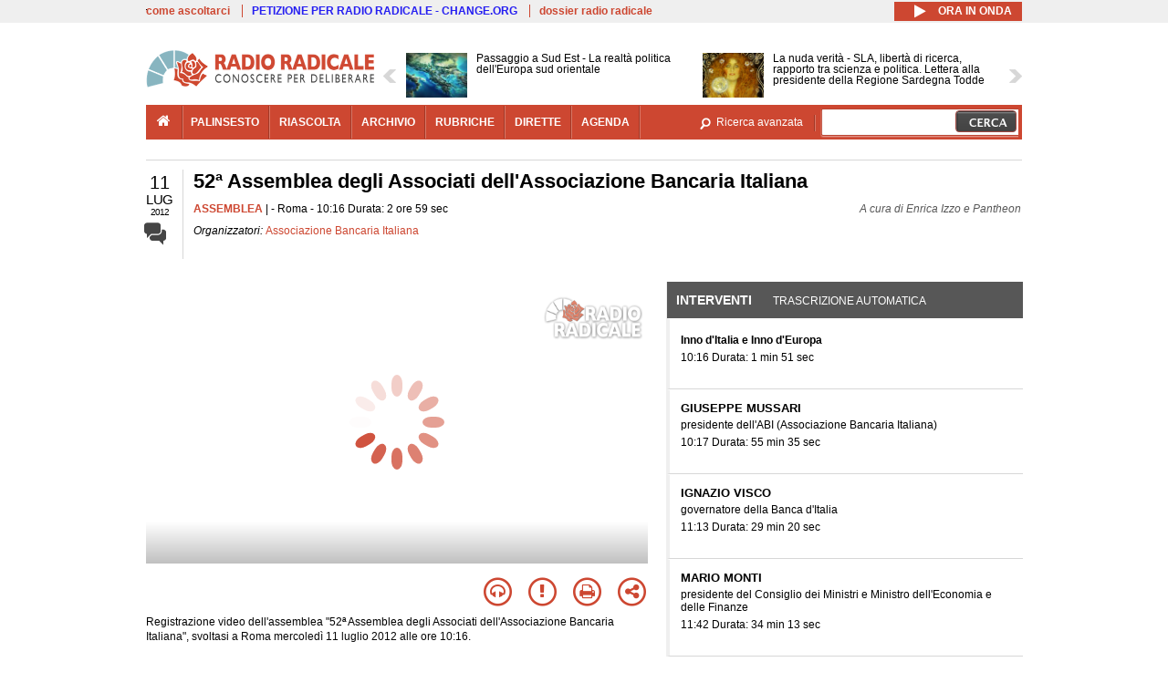

--- FILE ---
content_type: text/html; charset=utf-8
request_url: https://www.radioradicale.it/scheda/356580/52a-assemblea-degli-associati-dellassociazione-bancaria-italiana
body_size: 57381
content:
<!DOCTYPE html>
  <html class="no-js" lang="it" dir="ltr" prefix="content: http://purl.org/rss/1.0/modules/content/ dc: http://purl.org/dc/terms/ foaf: http://xmlns.com/foaf/0.1/ rdfs: http://www.w3.org/2000/01/rdf-schema# sioc: http://rdfs.org/sioc/ns# sioct: http://rdfs.org/sioc/types# skos: http://www.w3.org/2004/02/skos/core# xsd: http://www.w3.org/2001/XMLSchema#">
<head>
  <title>52ª Assemblea degli Associati dell'Associazione Bancaria Italiana (11.07.2012)</title>
  <meta charset="utf-8" />
<meta name="og:video:height" content="306" />
<meta name="og:video:width" content="544" />
<meta name="og:video" content="https://video.radioradicale.it/store-84/_definst_/mp4:Roma/2012/07/MQ628380.mp4/playlist.m3u8" />
<meta name="og:video:type" content="application/vnd.mpegurl" />
<meta name="og:ttl" content="10800" />
<link rel="image_src" href="https://www.radioradicale.it/photo400/0/0/3/5/1/00351618.jpg" /><link rel="shortcut icon" href="https://www.radioradicale.it/sites/www.radioradicale.it/files/favicon_0.ico" type="image/vnd.microsoft.icon" />
<link rel="profile" href="http://www.w3.org/1999/xhtml/vocab" />
<meta name="description" content="Assemblea. Ascolta l&#039;audio registrato mercoledì 11 luglio 2012 presso Roma. Organizzato da Associazione Bancaria Italiana" />
<meta name="keywords" content="Associazione Bancaria Italiana ABI, BANCA CENTRALE EUROPEA, BANCA D&#039;ITALIA, BANCHE, BASILEA, BILANCIO, BUROCRAZIA, CONCORRENZA, COOPERAZIONE, CORRUZIONE, CREDITO, CRISI, DEBITO PUBBLICO, DECRETI, DEFICIT, DEMOCRAZIA, DIRIGENTI, ECONOMIA, ELEZIONI, EURO, EUROPA, FAMIGLIA, FEDERALISMO, FINANZA, FINANZA PUBBLICA, FINANZIAMENTI, FISCO, G20, GERMANIA, GIOVANI, GOVERNO, IMPRENDITORI, IMPRESA, INDUSTRIA, INVESTIMENTI, ITALIA, LAVORO, LIII, MERCATO, MINISTERI, MONTE DEI PASCHI, MONTI, OCCUPAZIONE, PARLAMENTO, PARTITI, PIL, POLITICA, PRODUZIONE, RECESSIONE, RIFORME, RISPARMIO, SOCIETA&#039;, SPESA PUBBLICA, STIPENDI, SVILUPPO, TASSE, TITOLI DI STATO, UNIONE EUROPEA" />
<link rel="canonical" href="https://www.radioradicale.it/scheda/356580/52a-assemblea-degli-associati-dellassociazione-bancaria-italiana" />
<link rel="shortlink" href="https://www.radioradicale.it/scheda/356580" />
<meta property="fb:app_id" content="1473848402899654" />
<meta property="og:site_name" content="Radio Radicale" />
<meta property="og:type" content="article" />
<meta property="og:url" content="https://www.radioradicale.it/scheda/356580/52a-assemblea-degli-associati-dellassociazione-bancaria-italiana" />
<meta property="og:title" content="52ª Assemblea degli Associati dell&#039;Associazione Bancaria Italiana" />
<meta property="og:description" content="Roma, 11/07/2012, organizzato da Associazione Bancaria Italiana" />
<meta property="og:updated_time" content="2017-07-20T15:15:11+02:00" />
<meta property="og:image" content="https://www.radioradicale.it/photo400/0/0/3/5/1/00351618.jpg" />
<meta property="og:image:width" content="400" />
<meta property="og:image:height" content="225" />
<meta name="twitter:card" content="player" />
<meta name="twitter:creator" content="@radioradicale" />
<meta name="twitter:site" content="@radioradicale" />
<meta name="twitter:url" content="https://www.radioradicale.it/scheda/356580/52a-assemblea-degli-associati-dellassociazione-bancaria-italiana" />
<meta name="twitter:description" content="Assemblea. Ascolta l&#039;audio registrato mercoledì 11 luglio 2012 presso Roma. Organizzato da Associazione Bancaria Italiana" />
<meta name="twitter:title" content="52ª Assemblea degli Associati dell&#039;Associazione Bancaria Italiana" />
<meta name="twitter:image" content="https://www.radioradicale.it/photo400/0/0/3/5/1/00351618.jpg" />
<meta name="twitter:image:width" content="400" />
<meta name="twitter:image:height" content="225" />
<meta property="article:published_time" content="2012-07-11T10:16:03+02:00" />
<meta name="twitter:player" content="https://www.radioradicale.it/scheda/356580/52a-assemblea-degli-associati-dellassociazione-bancaria-italiana/iframe" />
<meta property="article:modified_time" content="2017-07-20T15:15:11+02:00" />
<meta name="twitter:player:width" content="544" />
<meta name="twitter:player:height" content="306" />
<meta name="dcterms.creator" content="Radio Radicale" />
<meta name="dcterms.title" content="52ª Assemblea degli Associati dell&#039;Associazione Bancaria Italiana" />
<meta name="dcterms.date" content="2012-07-11T10:16+02:00" />
<meta name="dcterms.type" content="Text" />
<meta name="dcterms.format" content="text/html" />
<meta name="dcterms.language" content="it" />
  <link type="text/css" rel="stylesheet" href="https://www.radioradicale.it/sites/www.radioradicale.it/files/css/css_ygHU00cuv20ccA59rQ6THPz9UgQTHSV-efJp--9ewRs.css" media="all" />
<link type="text/css" rel="stylesheet" href="https://www.radioradicale.it/sites/www.radioradicale.it/files/css/css_RdHWo9iA2yj9ZMOXuSQnre_-c7NgWIbbjZWxSh0EqEg.css" media="all" />
<link type="text/css" rel="stylesheet" href="//cdn.jsdelivr.net/qtip2/2.2.0/jquery.qtip.min.css" media="all" />
<link type="text/css" rel="stylesheet" href="https://www.radioradicale.it/sites/www.radioradicale.it/files/css/css_a6A2EsZ0vChptmlru0zPh9MbdFtmCO_0dgJmsXPT2a0.css" media="all" />
<link type="text/css" rel="stylesheet" href="https://www.radioradicale.it/sites/all/modules/custom/barra_rossa/css/barra_rossa.css?t05fkf" media="all" />
<link type="text/css" rel="stylesheet" href="https://www.radioradicale.it/sites/www.radioradicale.it/files/css/css_jxLxSunne8dxdi-32-3XLZwi9xrL8crrB-qNkYnZsPo.css" media="all" />
<link type="text/css" rel="stylesheet" href="//fonts.googleapis.com/css?family=Give+You+Glory" media="all" />
<link type="text/css" rel="stylesheet" href="//fonts.googleapis.com/css?family=Quintessential" media="all" />
<link type="text/css" rel="stylesheet" href="https://www.radioradicale.it/sites/www.radioradicale.it/files/css/css_Nmuf8Xc00U7sUQSdNyWiU2k_4U5AbcOlPaGn7raaQOI.css" media="all" />
<link type="text/css" rel="stylesheet" href="https://www.radioradicale.it/sites/www.radioradicale.it/files/css/css_EtIHDO0mkLl75AHbOi_xEe-NDwdD3XGYjJO3nS7ovak.css" media="all" />
<link type="text/css" rel="stylesheet" href="https://www.radioradicale.it/sites/www.radioradicale.it/files/css/css_wJFXeg8d1C5ZJFw11S5f5qRDip2DpzQjtZruKIXRvps.css" media="all" />
<link type="text/css" rel="stylesheet" href="//maxcdn.bootstrapcdn.com/font-awesome/4.4.0/css/font-awesome.min.css" media="all" />
  <script src="https://www.radioradicale.it/sites/all/libraries/modernizr/modernizr.min.js?t05fkf"></script>
<script src="//ajax.googleapis.com/ajax/libs/jquery/2.2.4/jquery.min.js"></script>
<script>window.jQuery || document.write("<script src='/sites/all/modules/contrib/jquery_update/replace/jquery/2.2/jquery.min.js'>\x3C/script>")</script>
<script src="https://www.radioradicale.it/sites/www.radioradicale.it/files/js/js_9sGTPBGcOGZjLiSLGrYEnuUf8VdvLmL_DEZNNNbnHXk.js"></script>
<script src="https://www.radioradicale.it/sites/www.radioradicale.it/files/js/js_Y7esrAmgSdkfkAh5dRkbPmxXvIH0TuD5s-lok9Xnpa8.js"></script>
<script src="https://www.radioradicale.it/sites/www.radioradicale.it/files/js/js_gHk2gWJ_Qw_jU2qRiUmSl7d8oly1Cx7lQFrqcp3RXcI.js"></script>
<script src="https://www.radioradicale.it/sites/www.radioradicale.it/files/js/js_EeQ0NJYsQPRTAh0op489-uDh9vDL58poZ3rPUPd_3hQ.js"></script>
<script src="//cdn.jsdelivr.net/qtip2/2.2.0/jquery.qtip.min.js"></script>
<script src="https://www.radioradicale.it/sites/all/modules/custom/barra_rossa/js/barra_rossa.js?t05fkf"></script>
<script src="https://www.radioradicale.it/sites/www.radioradicale.it/files/js/js_E1Mq1QpZSEgkqLPy183JbfCPaSl-ahgndWT5biALT6k.js"></script>
<script src="https://www.googletagmanager.com/gtag/js?id=G-WR1BT67YHY"></script>
<script>window.dataLayer = window.dataLayer || [];function gtag(){dataLayer.push(arguments)};gtag("js", new Date());gtag("set", "developer_id.dMDhkMT", true);gtag("config", "G-WR1BT67YHY", {"groups":"default","anonymize_ip":true,"link_attribution":true,"allow_ad_personalization_signals":false});</script>
<script src="https://www.radioradicale.it/sites/www.radioradicale.it/files/js/js_nPS1IEu9z_v86oI8x5Y0jjgmiZkYxydhd-SJ2GWy6uM.js"></script>
<script src="https://www.radioradicale.it/sites/all/themes/radioradicale_2014/js/share/clipboard.min.js?t05fkf"></script>
<script src="https://www.radioradicale.it/sites/www.radioradicale.it/files/js/js_ypm0-ZLmQE0na96AUCN0p-q7svrJkQwK1JGCPTMuHfM.js"></script>
<script src="https://www.radioradicale.it/sites/www.radioradicale.it/files/js/js_Pfof0dzcr9XEFXLFHH9_iVhPxhjQBU_v3Z0RQvRq5oY.js"></script>
<script>jQuery.extend(Drupal.settings, {"basePath":"\/","pathPrefix":"","setHasJsCookie":0,"instances":"{\u0022default\u0022:{\u0022content\u0022:{\u0022text\u0022:\u0022\u0022},\u0022style\u0022:{\u0022tip\u0022:false,\u0022classes\u0022:\u0022\u0022},\u0022position\u0022:{\u0022at\u0022:\u0022bottom right\u0022,\u0022adjust\u0022:{\u0022method\u0022:\u0022\u0022},\u0022my\u0022:\u0022top left\u0022,\u0022viewport\u0022:false},\u0022show\u0022:{\u0022event\u0022:\u0022mouseenter \u0022},\u0022hide\u0022:{\u0022event\u0022:\u0022mouseleave \u0022}},\u0022inizia_tempo_share\u0022:{\u0022content\u0022:{\u0022text\u0022:\u0022\u0022},\u0022style\u0022:{\u0022tip\u0022:false,\u0022classes\u0022:\u0022qtip-dark qtip-shadow\u0022},\u0022position\u0022:{\u0022at\u0022:\u0022bottom right\u0022,\u0022adjust\u0022:{\u0022method\u0022:\u0022\u0022},\u0022my\u0022:\u0022top left\u0022,\u0022viewport\u0022:false},\u0022show\u0022:{\u0022event\u0022:\u0022mouseenter \u0022},\u0022hide\u0022:{\u0022event\u0022:\u0022mouseleave \u0022}}}","qtipDebug":"{\u0022leaveElement\u0022:1}","better_exposed_filters":{"views":{"news_contenuti_aggiunti":{"displays":{"inizio":{"filters":[]}}},"download_rapido":{"displays":{"block":{"filters":[]}}},"news_e_interviste":{"displays":{"rullo":{"filters":[]}}},"interventi_2016":{"displays":{"blocco_interventi":{"filters":[]}}},"chi_siamo":{"displays":{"block":{"filters":[]}}},"fai_notizia":{"displays":{"block":{"filters":[]}}},"altri_canali":{"displays":{"block":{"filters":[]}}},"registrazioni_consecutive_orizzontali":{"displays":{"block":{"filters":[]}}},"prima_foto":{"displays":{"block_7":{"filters":[]}}},"correlati_orizzontali_1":{"displays":{"block":{"filters":[]}}},"correlati_orizzontali_2":{"displays":{"block":{"filters":[]}}}}},"viewsSlideshow":{"news_e_interviste-rullo_1":{"methods":{"goToSlide":["viewsSlideshowPager","viewsSlideshowSlideCounter","viewsSlideshowCycle"],"nextSlide":["viewsSlideshowPager","viewsSlideshowSlideCounter","viewsSlideshowCycle"],"pause":["viewsSlideshowControls","viewsSlideshowCycle"],"play":["viewsSlideshowControls","viewsSlideshowCycle"],"previousSlide":["viewsSlideshowPager","viewsSlideshowSlideCounter","viewsSlideshowCycle"],"transitionBegin":["viewsSlideshowPager","viewsSlideshowSlideCounter"],"transitionEnd":[]},"paused":0}},"viewsSlideshowControls":{"news_e_interviste-rullo_1":{"top":{"type":"vsccControls"}}},"viewsSlideshowCycle":{"#views_slideshow_cycle_main_news_e_interviste-rullo_1":{"num_divs":37,"id_prefix":"#views_slideshow_cycle_main_","div_prefix":"#views_slideshow_cycle_div_","vss_id":"news_e_interviste-rullo_1","effect":"scrollHorz","transition_advanced":1,"timeout":7000,"speed":850,"delay":4000,"sync":1,"random":0,"pause":1,"pause_on_click":0,"play_on_hover":0,"action_advanced":1,"start_paused":0,"remember_slide":0,"remember_slide_days":1,"pause_in_middle":0,"pause_when_hidden":0,"pause_when_hidden_type":"full","amount_allowed_visible":"","nowrap":0,"pause_after_slideshow":0,"fixed_height":1,"items_per_slide":2,"wait_for_image_load":1,"wait_for_image_load_timeout":3000,"cleartype":0,"cleartypenobg":0,"advanced_options":"{}","advanced_options_choices":0,"advanced_options_entry":""}},"RRscheda":{"interventi":{"int411663":{"file":0,"offset":0,"foto":"\/photo400\/0\/0\/3\/5\/1\/00351618.jpg"},"int411664":{"file":0,"offset":111,"foto":"\/photo400\/0\/0\/3\/5\/1\/00351619.jpg"},"int411665":{"file":0,"offset":3446,"foto":"\/photo400\/0\/0\/3\/5\/1\/00351620.jpg"},"int411666":{"file":0,"offset":5206,"foto":"\/photo400\/0\/0\/3\/5\/1\/00351621.jpg"}},"registrazione":304095,"intervento":null,"first_offset":"0","playlist":[{"audio":false,"sources":[{"src":"https:\/\/video.radioradicale.it\/store-84\/_definst_\/mp4:Roma\/2012\/07\/MQ628380.mp4\/playlist.m3u8","type":"application\/x-mpegurl"}],"subtitles":[{"src":"https:\/\/www.radioradicale.it\/trascrizioni\/6\/2\/8\/9\/0\/628903.vtt","label":"Italiano","kind":"subtitles","srclang":"it"}],"title":"52\u00aa Assemblea degli Associati dell\u0027Associazione Bancaria Italiana"}],"vtt":["https:\/\/www.radioradicale.it\/trascrizioni\/6\/2\/8\/9\/0\/628903.vtt"],"trascrizione":true,"heightpx":"306","widthpx":"544","player_logo":"https:\/\/www.radioradicale.it\/sites\/all\/modules\/custom\/rrplayer\/files\/watermark-300.png","canonical":"https:\/\/www.radioradicale.it\/scheda\/356580\/52a-assemblea-degli-associati-dellassociazione-bancaria-italiana","data":"11 Luglio 2012","foto":"https:\/\/www.radioradicale.it\/photo400\/0\/0\/3\/5\/1\/00351618.jpg","idregistrazione":"356580","luogo":"Roma","shortlink":"https:\/\/www.radioradicale.it\/scheda\/356580"},"eu_cookie_compliance":{"cookie_policy_version":"1.0.0","popup_enabled":1,"popup_agreed_enabled":0,"popup_hide_agreed":0,"popup_clicking_confirmation":0,"popup_scrolling_confirmation":0,"popup_html_info":"\u003Cdiv class=\u0022eu-cookie-compliance-banner eu-cookie-compliance-banner-info eu-cookie-compliance-banner--default\u0022\u003E\n  \u003Cdiv class=\u0022popup-content info\u0022\u003E\n        \u003Cdiv id=\u0022popup-text\u0022\u003E\n      \u003Cp\u003EQuesto Sito utilizza cookie di funzionalit\u00e0 e cookie analitici, nonch\u00e9 cookie di profilazione di terze parti. Se vuoi saperne di pi\u00f9 o negare il consenso a tutti o ad alcuni cookie, consulta la\u00a0\u003Ca class=\u0022cookie-link\u0022 href=\u0022\/pagine\/cookie-policy\u0022\u003ECookie Policy\u003C\/a\u003E. Chiudendo questo banner o accedendo a un qualunque elemento del Sito acconsenti all\u0027uso dei cookie.\u003C\/p\u003E              \u003Cbutton type=\u0022button\u0022 class=\u0022find-more-button eu-cookie-compliance-more-button\u0022\u003EInformazioni\u003C\/button\u003E\n          \u003C\/div\u003E\n    \n    \u003Cdiv id=\u0022popup-buttons\u0022 class=\u0022\u0022\u003E\n            \u003Cbutton type=\u0022button\u0022 class=\u0022agree-button eu-cookie-compliance-default-button\u0022\u003EAccetta\u003C\/button\u003E\n          \u003C\/div\u003E\n  \u003C\/div\u003E\n\u003C\/div\u003E","use_mobile_message":false,"mobile_popup_html_info":"\u003Cdiv class=\u0022eu-cookie-compliance-banner eu-cookie-compliance-banner-info eu-cookie-compliance-banner--default\u0022\u003E\n  \u003Cdiv class=\u0022popup-content info\u0022\u003E\n        \u003Cdiv id=\u0022popup-text\u0022\u003E\n                    \u003Cbutton type=\u0022button\u0022 class=\u0022find-more-button eu-cookie-compliance-more-button\u0022\u003EInformazioni\u003C\/button\u003E\n          \u003C\/div\u003E\n    \n    \u003Cdiv id=\u0022popup-buttons\u0022 class=\u0022\u0022\u003E\n            \u003Cbutton type=\u0022button\u0022 class=\u0022agree-button eu-cookie-compliance-default-button\u0022\u003EAccetta\u003C\/button\u003E\n          \u003C\/div\u003E\n  \u003C\/div\u003E\n\u003C\/div\u003E\n","mobile_breakpoint":"768","popup_html_agreed":"\u003Cdiv\u003E\n  \u003Cdiv class=\u0022popup-content agreed\u0022\u003E\n    \u003Cdiv id=\u0022popup-text\u0022\u003E\n      \u003Cp\u003EGrazie!\u003C\/p\u003E    \u003C\/div\u003E\n    \u003Cdiv id=\u0022popup-buttons\u0022\u003E\n      \u003Cbutton type=\u0022button\u0022 class=\u0022hide-popup-button eu-cookie-compliance-hide-button\u0022\u003ENascondi\u003C\/button\u003E\n              \u003Cbutton type=\u0022button\u0022 class=\u0022find-more-button eu-cookie-compliance-more-button-thank-you\u0022 \u003EInformati\u003C\/button\u003E\n          \u003C\/div\u003E\n  \u003C\/div\u003E\n\u003C\/div\u003E","popup_use_bare_css":false,"popup_height":"auto","popup_width":"99%","popup_delay":1000,"popup_link":"\/pagine\/cookie-policy","popup_link_new_window":0,"popup_position":null,"fixed_top_position":false,"popup_language":"it","store_consent":false,"better_support_for_screen_readers":0,"reload_page":0,"domain":"","domain_all_sites":null,"popup_eu_only_js":0,"cookie_lifetime":"100","cookie_session":false,"disagree_do_not_show_popup":0,"method":"default","allowed_cookies":"","withdraw_markup":"\u003Cbutton type=\u0022button\u0022 class=\u0022eu-cookie-withdraw-tab\u0022\u003EPrivacy settings\u003C\/button\u003E\n\u003Cdiv class=\u0022eu-cookie-withdraw-banner\u0022\u003E\n  \u003Cdiv class=\u0022popup-content info\u0022\u003E\n    \u003Cdiv id=\u0022popup-text\u0022\u003E\n      \u003Ch2\u003EWe use cookies on this site to enhance your user experience\u003C\/h2\u003E\u003Cp\u003EYou have given your consent for us to set cookies.\u003C\/p\u003E    \u003C\/div\u003E\n    \u003Cdiv id=\u0022popup-buttons\u0022\u003E\n      \u003Cbutton type=\u0022button\u0022 class=\u0022eu-cookie-withdraw-button\u0022\u003EWithdraw consent\u003C\/button\u003E\n    \u003C\/div\u003E\n  \u003C\/div\u003E\n\u003C\/div\u003E\n","withdraw_enabled":false,"withdraw_button_on_info_popup":false,"cookie_categories":[],"cookie_categories_details":[],"enable_save_preferences_button":true,"cookie_name":"","cookie_value_disagreed":"0","cookie_value_agreed_show_thank_you":"1","cookie_value_agreed":"2","containing_element":"body","automatic_cookies_removal":true,"close_button_action":"close_banner"},"googleanalytics":{"account":["G-WR1BT67YHY"],"trackOutbound":1,"trackMailto":1,"trackDownload":1,"trackDownloadExtensions":"7z|aac|arc|arj|asf|asx|avi|bin|csv|doc(x|m)?|dot(x|m)?|exe|flv|gif|gz|gzip|hqx|jar|jpe?g|js|mp(2|3|4|e?g)|mov(ie)?|msi|msp|pdf|phps|png|ppt(x|m)?|pot(x|m)?|pps(x|m)?|ppam|sld(x|m)?|thmx|qtm?|ra(m|r)?|sea|sit|tar|tgz|torrent|txt|wav|wma|wmv|wpd|xls(x|m|b)?|xlt(x|m)|xlam|xml|z|zip"},"RR":{"fb_app_id":"1473848402899654"},"live_audio_url":"https:\/\/live.radioradicale.it\/live.mp3","RRplayer":{"div_id":"playersito"},"image":{"url":"https:\/\/www.radioradicale.it\/photo400\/0\/0\/3\/5\/1\/00351618.jpg"},"quicktabs":{"qt_blocco_interventi":{"name":"blocco_interventi","tabs":[{"bid":"views_delta_87664a805c1e84a93a9afe91f2d174cd","hide_title":1},{"bid":"rrblocks_delta_box_trascrizione","hide_title":1}],"better_exposed_filters":{"views":{"news_e_interviste":{"displays":{"rullo":{"filters":[]}}}}}}},"fp":{"key":"$853677451452964","analytics":"G-WR1BT67YHY"}});</script>
</head>
<body class="html not-front not-logged-in page-node page-node- page-node-304095 node-type-registrazione section-scheda">
  <a href="#main-content" class="element-invisible element-focusable">Salta al contenuto principale</a>
    <!-- Leaderboard: per i casi di particolare rilievo. -->
<div class='l-leaderboard'>
  </div>

<!-- Top bar: link di servizio e ad altri siti. -->
<div class='l-topbar'>
    <div class="l-region l-region--topbar">
    <div id="block-views-link-altri-siti-block" class="block block--views block--views-link-altri-siti-block block-first block-1">
  <div class="block__content">
                <div class="view view-link-altri-siti view-id-link_altri_siti view-display-id-block view-dom-id-367fd94105155c2a902a762ee0ffe4ca">
        
  
  
      <div class="view-content">
      <div class="item-list"><ul>  <li>  
          <a href="https://www.radioradicale.it/pagine/come-ascoltarci">come ascoltarci</a>  </li>
  <li>  
          <a href="http://chng.it/5nJ6GQ8Rnd" target="_blank" class="link-blu">PETIZIONE PER RADIO RADICALE - CHANGE.ORG</a>  </li>
  <li>  
          <a href="https://www.radioradicale.it/pagine/storia">dossier radio radicale</a>  </li>
</ul></div>    </div>
  
  
  
  
  
  
</div>  </div>
</div>
<div id="block-rrblocks-bottone-player-audio-live" class="block block--rrblocks block--rrblocks-bottone-player-audio-live block-first block-1">
  <div class="block__content">
                <div class="playermp3"><div id="btn-live-player"></div></div><div id="player_control" class="btn-live"><i id="playmp3" class="fa fa-play fa-lg"></i> <i id="buffermp3" class="fa fa-spinner fa-pulse fa-lg"></i> <i id="pausemp3" class="fa fa-pause fa-lg"></i> <span>ora in onda</span></div>  </div>
</div>
  </div>
</div>

<div class="l-page has-no-sidebars">
  <header class="l-header" role="banner">
    <div class="l-branding">
              <a href="/" title="Home" rel="home" class="site-logo"><img src="https://www.radioradicale.it/sites/www.radioradicale.it/files/testata-radio-radicale-500-tiny.png" alt="Home" /></a>
      
      
          </div>

      <div class="l-region l-region--navigation">
    <div id="block-views-news-e-interviste-rullo" class="block block--views block--views-news-e-interviste-rullo block-first block-1 block-last">
  <div class="block__content">
                <script src="https://www.radioradicale.it/sites/all/modules/contrib/vscc/js/vscc.js?t05fkf"></script>
<style>
  .vscc-disabled {display: none;}
  .banner {float:right !important;margin-right:0 !important;}
  #block-views-news-e-interviste-rullo .vscc-controls img {height:auto;}
  .view-news-e-interviste {position:relative;padding:0 25px 0 25px;}
  .view-news-e-interviste .vscc_controls_next {position:absolute;top:18px;right:0;}
  #block-views-news-e-interviste-rullo .vscc_controls_next img {margin-right:0;}
  .view-news-e-interviste .vscc_controls_previous {position:absolute;top:18px;left:0;}
  #block-views-news-e-interviste-rullo .views-slideshow-cycle-main-frame-row-item {width:320px;}
  #block-views-news-e-interviste-rullo .views-slideshow-cycle-main-frame-row-item.views-row-even {margin-right:0}
  #block-views-news-e-interviste-rullo .views-slideshow-cycle-main-frame-row-item.views-row-0 {margin-right:0;width:325px}
  #block-views-news-e-interviste-rullo .field--name-field-img-sommario img {margin-right:0;}
</style>

<div class="view view-news-e-interviste view-id-news_e_interviste view-display-id-rullo view-dom-id-51cb48858082ceaedee2126b9a1f1fe4">
        
  
  
      <div class="view-content">
      
  <div class="skin-default">
          <div class="views-slideshow-controls-top clearfix">
        
<div id="vscc_controls_news_e_interviste-rullo_1" class="vscc-controls vscc_controls">
      <span id="vscc_controls_previous_news_e_interviste-rullo_1" class="vscc_controls_previous"><a href="#!slide"><img typeof="foaf:Image" src="https://www.radioradicale.it/sites/all/themes/radioradicale_2014/images/news_arrows/sx.png" alt="previous" title="previous" /></a></span>  
  
      <span id="vscc_controls_next_news_e_interviste-rullo_1" class="vscc_controls_next"><a href="#!slide"><img typeof="foaf:Image" src="https://www.radioradicale.it/sites/all/themes/radioradicale_2014/images/news_arrows/dx.png" alt="next" title="next" /></a></span>  </div>
      </div>
    
    <div id="views_slideshow_cycle_main_news_e_interviste-rullo_1" class="views_slideshow_cycle_main views_slideshow_main"><div id="views_slideshow_cycle_teaser_section_news_e_interviste-rullo_1" class="views-slideshow-cycle-main-frame views_slideshow_cycle_teaser_section">
  <div id="views_slideshow_cycle_div_news_e_interviste-rullo_1_0" class="views-slideshow-cycle-main-frame-row views_slideshow_cycle_slide views_slideshow_slide views-row-1 views-row-first views-row-odd" >
  <div class="views-slideshow-cycle-main-frame-row-item views-row views-row-0 views-row-odd views-row-first">
  <a href="/scheda/780052/passaggio-a-sud-est-la-realta-politica-delleuropa-sud-orientale" title="Passaggio a Sud Est - La realtà politica dell&#039;Europa sud orientale">
  <div class="field field--name-field-immagine-locale field--type-image field--label-hidden"><div class="field__items"><div class="field__item even"><img typeof="foaf:Image" src="https://www.radioradicale.it/sites/www.radioradicale.it/files/styles/rrfoto_140/public/immagini_locali/rubriche/2019/03/14/copertina-passaggio-a-sudest-new-locale.jpg?itok=v8ierZqL" alt="" /></div></div></div></a>
<a href="/scheda/780052/passaggio-a-sud-est-la-realta-politica-delleuropa-sud-orientale" title="Passaggio a Sud Est - La realtà politica dell&#039;Europa sud orientale">
	<div class="field field--name-field-titolo field--type-text-long field--label-hidden"><div class="field__items"><div class="field__item even">Passaggio a Sud Est - La realtà politica dell&#039;Europa sud orientale</div></div></div></a>
</div>
<div class="views-slideshow-cycle-main-frame-row-item views-row views-row-1 views-row-even views-row-first">
  <a href="/scheda/780078/la-nuda-verita-sla-liberta-di-ricerca-rapporto-tra-scienza-e-politica-lettera-alla" title="La nuda verità - SLA, libertà di ricerca, rapporto tra scienza e politica. Lettera alla presidente della Regione Sardegna Todde">
  <div class="field field--name-field-immagine-locale field--type-image field--label-hidden"><div class="field__items"><div class="field__item even"><img typeof="foaf:Image" src="https://www.radioradicale.it/sites/www.radioradicale.it/files/styles/rrfoto_140/public/immagini_locali/rubriche/2018/08/01/copertina_la_nuda_verita_small.png?itok=kIhObVEf" alt="" /></div></div></div></a>
<a href="/scheda/780078/la-nuda-verita-sla-liberta-di-ricerca-rapporto-tra-scienza-e-politica-lettera-alla" title="La nuda verità - SLA, libertà di ricerca, rapporto tra scienza e politica. Lettera alla presidente della Regione Sardegna Todde">
	<div class="field field--name-field-titolo field--type-text-long field--label-hidden"><div class="field__items"><div class="field__item even">La nuda verità - SLA, libertà di ricerca, rapporto tra scienza e politica. Lettera alla presidente della Regione Sardegna Todde</div></div></div></a>
</div>
</div>
<div id="views_slideshow_cycle_div_news_e_interviste-rullo_1_1" class="views-slideshow-cycle-main-frame-row views_slideshow_cycle_slide views_slideshow_slide views-row-2 views_slideshow_cycle_hidden views-row-even" >
  <div class="views-slideshow-cycle-main-frame-row-item views-row views-row-0 views-row-odd views-row-last">
  <a href="/scheda/780083/intervista-a-fabio-macaluso-autore-di-volevo-un-te-al-limone-la-mia-vita-da-bipolare" title="Intervista a Fabio Macaluso autore di &quot;Volevo un tè al limone. La mia vita da bipolare&quot; (Marsilio - Specchi)">
  <img typeof="foaf:Image" src="https://www.radioradicale.it/sites/all/modules/custom/rrfoto/images/audio-140.png" width="140" height="105" alt="" /></a>
<a href="/scheda/780083/intervista-a-fabio-macaluso-autore-di-volevo-un-te-al-limone-la-mia-vita-da-bipolare" title="Intervista a Fabio Macaluso autore di &quot;Volevo un tè al limone. La mia vita da bipolare&quot; (Marsilio - Specchi)">
	<div class="field field--name-field-titolo field--type-text-long field--label-hidden"><div class="field__items"><div class="field__item even">Intervista a Fabio Macaluso autore di &quot;Volevo un tè al limone. La mia vita da bipolare&quot; (Marsilio - Specchi)</div></div></div></a>
</div>
<div class="views-slideshow-cycle-main-frame-row-item views-row views-row-1 views-row-even views-row-last">
  <a href="/scheda/779759/aria-del-continente" title="Aria del continente">
  <img typeof="foaf:Image" src="https://www.radioradicale.it/photo140/0/1/7/4/4/01744332.jpg" width="140" height="105" alt="" /></a>
<a href="/scheda/779759/aria-del-continente" title="Aria del continente">
	<div class="field field--name-field-titolo field--type-text-long field--label-hidden"><div class="field__items"><div class="field__item even">Aria del continente</div></div></div></a>
</div>
</div>
<div id="views_slideshow_cycle_div_news_e_interviste-rullo_1_2" class="views-slideshow-cycle-main-frame-row views_slideshow_cycle_slide views_slideshow_slide views-row-3 views_slideshow_cycle_hidden views-row-odd" >
  <div class="views-slideshow-cycle-main-frame-row-item views-row views-row-0 views-row-odd">
  <a href="/scheda/779943/ecoagenda-di-teleambiente" title="EcoAgenda di TeleAmbiente">
  <img typeof="foaf:Image" src="https://www.radioradicale.it/photo140/0/1/7/4/5/01745236.jpg" width="140" height="105" alt="" /></a>
<a href="/scheda/779943/ecoagenda-di-teleambiente" title="EcoAgenda di TeleAmbiente">
	<div class="field field--name-field-titolo field--type-text-long field--label-hidden"><div class="field__items"><div class="field__item even">EcoAgenda di TeleAmbiente</div></div></div></a>
</div>
<div class="views-slideshow-cycle-main-frame-row-item views-row views-row-1 views-row-even">
  <a href="/scheda/780076/conversazione-settimanale-con-maurizio-turco-segretario-del-partito-radicale" title="Conversazione settimanale con Maurizio Turco, Segretario del Partito Radicale">
  <div class="field field--name-field-immagine-locale field--type-image field--label-hidden"><div class="field__items"><div class="field__item even"><img typeof="foaf:Image" src="https://www.radioradicale.it/sites/www.radioradicale.it/files/styles/rrfoto_140/public/immagini_locali/rubriche/2020/07/28/foto_conversazione_rr.jpg?itok=FJevUQiD" alt="" /></div></div></div></a>
<a href="/scheda/780076/conversazione-settimanale-con-maurizio-turco-segretario-del-partito-radicale" title="Conversazione settimanale con Maurizio Turco, Segretario del Partito Radicale">
	<div class="field field--name-field-titolo field--type-text-long field--label-hidden"><div class="field__items"><div class="field__item even">Conversazione settimanale con Maurizio Turco, Segretario del Partito Radicale</div></div></div></a>
</div>
</div>
<div id="views_slideshow_cycle_div_news_e_interviste-rullo_1_3" class="views-slideshow-cycle-main-frame-row views_slideshow_cycle_slide views_slideshow_slide views-row-4 views_slideshow_cycle_hidden views-row-even" >
  <div class="views-slideshow-cycle-main-frame-row-item views-row views-row-0 views-row-odd">
  <a href="/scheda/780070/rassegna-stampa-araba" title="Rassegna stampa araba">
  <div class="field field--name-field-immagine-locale field--type-image field--label-hidden"><div class="field__items"><div class="field__item even"><img typeof="foaf:Image" src="https://www.radioradicale.it/sites/www.radioradicale.it/files/styles/rrfoto_140/public/immagini_locali/rubriche/2021/03/15/arabic-newspapers.jpg?itok=XZLwZiSH" alt="" /></div></div></div></a>
<a href="/scheda/780070/rassegna-stampa-araba" title="Rassegna stampa araba">
	<div class="field field--name-field-titolo field--type-text-long field--label-hidden"><div class="field__items"><div class="field__item even">Rassegna stampa araba</div></div></div></a>
</div>
<div class="views-slideshow-cycle-main-frame-row-item views-row views-row-1 views-row-even">
  <a href="/scheda/779966/osservatorio-giustizia-con-valerio-spigarelli" title="Osservatorio Giustizia con Valerio Spigarelli">
  <div class="field field--name-field-immagine-locale field--type-image field--label-hidden"><div class="field__items"><div class="field__item even"><img typeof="foaf:Image" src="https://www.radioradicale.it/sites/www.radioradicale.it/files/styles/rrfoto_140/public/immagini_locali/rubriche/2015/07/07/copertina_osservatorio_giustizia_small.png?itok=QnVDCO-1" alt="" /></div></div></div></a>
<a href="/scheda/779966/osservatorio-giustizia-con-valerio-spigarelli" title="Osservatorio Giustizia con Valerio Spigarelli">
	<div class="field field--name-field-titolo field--type-text-long field--label-hidden"><div class="field__items"><div class="field__item even">Osservatorio Giustizia con Valerio Spigarelli</div></div></div></a>
</div>
</div>
<div id="views_slideshow_cycle_div_news_e_interviste-rullo_1_4" class="views-slideshow-cycle-main-frame-row views_slideshow_cycle_slide views_slideshow_slide views-row-5 views_slideshow_cycle_hidden views-row-odd" >
  <div class="views-slideshow-cycle-main-frame-row-item views-row views-row-0 views-row-odd">
  <a href="/scheda/780071/informazione-donna-vita-liberta-rassegna-della-stampa-in-lingua-persiana" title="Informazione, donna, vita, libertà - Rassegna della stampa in lingua persiana">
  <div class="field field--name-field-immagine-locale field--type-image field--label-hidden"><div class="field__items"><div class="field__item even"><img typeof="foaf:Image" src="https://www.radioradicale.it/sites/www.radioradicale.it/files/styles/rrfoto_140/public/immagini_locali/rubriche/2023/01/04/img-20230104-wa0002.jpg?itok=UMyyapIU" alt="" /></div></div></div></a>
<a href="/scheda/780071/informazione-donna-vita-liberta-rassegna-della-stampa-in-lingua-persiana" title="Informazione, donna, vita, libertà - Rassegna della stampa in lingua persiana">
	<div class="field field--name-field-titolo field--type-text-long field--label-hidden"><div class="field__items"><div class="field__item even">Informazione, donna, vita, libertà - Rassegna della stampa in lingua persiana</div></div></div></a>
</div>
<div class="views-slideshow-cycle-main-frame-row-item views-row views-row-1 views-row-even">
  <a href="/scheda/779861/rassegna-delle-riviste-di-politica-e-storia" title="Rassegna delle riviste di politica e storia">
  <div class="field field--name-field-immagine-locale field--type-image field--label-hidden"><div class="field__items"><div class="field__item even"><img typeof="foaf:Image" src="https://www.radioradicale.it/sites/www.radioradicale.it/files/styles/rrfoto_140/public/immagini_locali/rubriche/2021/03/09/unita-italia-garibaldi.jpg?itok=4jK_hzQ7" alt="" /></div></div></div></a>
<a href="/scheda/779861/rassegna-delle-riviste-di-politica-e-storia" title="Rassegna delle riviste di politica e storia">
	<div class="field field--name-field-titolo field--type-text-long field--label-hidden"><div class="field__items"><div class="field__item even">Rassegna delle riviste di politica e storia</div></div></div></a>
</div>
</div>
<div id="views_slideshow_cycle_div_news_e_interviste-rullo_1_5" class="views-slideshow-cycle-main-frame-row views_slideshow_cycle_slide views_slideshow_slide views-row-6 views_slideshow_cycle_hidden views-row-even" >
  <div class="views-slideshow-cycle-main-frame-row-item views-row views-row-0 views-row-odd">
  <a href="/scheda/779726/valori-piu-liberta-piu-crescita" title="Valori: Più Libertà Più Crescita">
  <img typeof="foaf:Image" src="https://www.radioradicale.it/photo140/0/1/7/4/5/01745557.jpg" width="140" height="105" alt="" /></a>
<a href="/scheda/779726/valori-piu-liberta-piu-crescita" title="Valori: Più Libertà Più Crescita">
	<div class="field field--name-field-titolo field--type-text-long field--label-hidden"><div class="field__items"><div class="field__item even">Valori: Più Libertà Più Crescita</div></div></div></a>
</div>
<div class="views-slideshow-cycle-main-frame-row-item views-row views-row-1 views-row-even">
  <a href="/scheda/780057/idee-in-movimento" title="Idee in Movimento">
  <img typeof="foaf:Image" src="https://www.radioradicale.it/photo140/0/1/7/4/5/01745576.jpg" width="140" height="105" alt="" /></a>
<a href="/scheda/780057/idee-in-movimento" title="Idee in Movimento">
	<div class="field field--name-field-titolo field--type-text-long field--label-hidden"><div class="field__items"><div class="field__item even">Idee in Movimento</div></div></div></a>
</div>
</div>
<div id="views_slideshow_cycle_div_news_e_interviste-rullo_1_6" class="views-slideshow-cycle-main-frame-row views_slideshow_cycle_slide views_slideshow_slide views-row-7 views_slideshow_cycle_hidden views-row-odd" >
  <div class="views-slideshow-cycle-main-frame-row-item views-row views-row-0 views-row-odd">
  <a href="/scheda/780001/media-e-dintorni" title="Media e dintorni">
  <div class="field field--name-field-immagine-locale field--type-image field--label-hidden"><div class="field__items"><div class="field__item even"><img typeof="foaf:Image" src="https://www.radioradicale.it/sites/www.radioradicale.it/files/styles/rrfoto_140/public/immagini_locali/rubriche/2015/02/18/copertina_media_e_dintorni.png?itok=LOpXzXXX" alt="" /></div></div></div></a>
<a href="/scheda/780001/media-e-dintorni" title="Media e dintorni">
	<div class="field field--name-field-titolo field--type-text-long field--label-hidden"><div class="field__items"><div class="field__item even">Media e dintorni</div></div></div></a>
</div>
<div class="views-slideshow-cycle-main-frame-row-item views-row views-row-1 views-row-even">
  <a href="/scheda/780049/giustizia-intervista-a-irene-testa" title="Giustizia: intervista a Irene Testa">
  <img typeof="foaf:Image" src="https://www.radioradicale.it/sites/all/modules/custom/rrfoto/images/audio-140.png" width="140" height="105" alt="" /></a>
<a href="/scheda/780049/giustizia-intervista-a-irene-testa" title="Giustizia: intervista a Irene Testa">
	<div class="field field--name-field-titolo field--type-text-long field--label-hidden"><div class="field__items"><div class="field__item even">Giustizia: intervista a Irene Testa</div></div></div></a>
</div>
</div>
<div id="views_slideshow_cycle_div_news_e_interviste-rullo_1_7" class="views-slideshow-cycle-main-frame-row views_slideshow_cycle_slide views_slideshow_slide views-row-8 views_slideshow_cycle_hidden views-row-even" >
  <div class="views-slideshow-cycle-main-frame-row-item views-row views-row-0 views-row-odd">
  <a href="/scheda/780048/giustizia-intervista-a-stefania-craxi" title="Giustizia: intervista a Stefania Craxi">
  <img typeof="foaf:Image" src="https://www.radioradicale.it/sites/all/modules/custom/rrfoto/images/audio-140.png" width="140" height="105" alt="" /></a>
<a href="/scheda/780048/giustizia-intervista-a-stefania-craxi" title="Giustizia: intervista a Stefania Craxi">
	<div class="field field--name-field-titolo field--type-text-long field--label-hidden"><div class="field__items"><div class="field__item even">Giustizia: intervista a Stefania Craxi</div></div></div></a>
</div>
<div class="views-slideshow-cycle-main-frame-row-item views-row views-row-1 views-row-even">
  <a href="/scheda/780050/stampa-e-regime" title="Stampa e regime">
  <div class="field field--name-field-immagine-locale field--type-image field--label-hidden"><div class="field__items"><div class="field__item even"><img typeof="foaf:Image" src="https://www.radioradicale.it/sites/www.radioradicale.it/files/styles/rrfoto_140/public/immagini_locali/rubriche/2018/02/02/copertina-stampa-e-regime-new-locale_0.png?itok=TAmmJn-P" alt="" /></div></div></div></a>
<a href="/scheda/780050/stampa-e-regime" title="Stampa e regime">
	<div class="field field--name-field-titolo field--type-text-long field--label-hidden"><div class="field__items"><div class="field__item even">Stampa e regime</div></div></div></a>
</div>
</div>
<div id="views_slideshow_cycle_div_news_e_interviste-rullo_1_8" class="views-slideshow-cycle-main-frame-row views_slideshow_cycle_slide views_slideshow_slide views-row-9 views_slideshow_cycle_hidden views-row-last views-row-odd" >
  <div class="views-slideshow-cycle-main-frame-row-item views-row views-row-0 views-row-odd">
  <a href="/scheda/780018/rassegna-stampa-vaticana" title="Rassegna stampa vaticana">
  <div class="field field--name-field-immagine-locale field--type-image field--label-hidden"><div class="field__items"><div class="field__item even"><img typeof="foaf:Image" src="https://www.radioradicale.it/sites/www.radioradicale.it/files/styles/rrfoto_140/public/immagini_locali/rubriche/2015/03/25/copertina_rassegna_stampa_vaticana_small_def.png?itok=ii6T8bNm" alt="" /></div></div></div></a>
<a href="/scheda/780018/rassegna-stampa-vaticana" title="Rassegna stampa vaticana">
	<div class="field field--name-field-titolo field--type-text-long field--label-hidden"><div class="field__items"><div class="field__item even">Rassegna stampa vaticana</div></div></div></a>
</div>
<div class="views-slideshow-cycle-main-frame-row-item views-row views-row-1 views-row-even">
  <a href="/scheda/779998/xv-emendamento-giappone-e-portogallo" title="XV Emendamento - Giappone e Portogallo">
  <div class="field field--name-field-immagine-locale field--type-image field--label-hidden"><div class="field__items"><div class="field__item even"><img typeof="foaf:Image" src="https://www.radioradicale.it/sites/www.radioradicale.it/files/styles/rrfoto_140/public/immagini_locali/rubriche/2023/12/05/15th-amendment-celebration-1870.jpg?itok=HODhwNhG" alt="" /></div></div></div></a>
<a href="/scheda/779998/xv-emendamento-giappone-e-portogallo" title="XV Emendamento - Giappone e Portogallo">
	<div class="field field--name-field-titolo field--type-text-long field--label-hidden"><div class="field__items"><div class="field__item even">XV Emendamento - Giappone e Portogallo</div></div></div></a>
</div>
</div>
</div>
</div>
      </div>
    </div>
  
  
  
  
  
  
</div>  </div>
</div>
  </div>
      <div class="l-region l-region--header">
    <div id='fixed-header'>
      <div id="block-barra-rossa-barra-rossa-default-block" class="block block--barra-rossa block--barra-rossa-barra-rossa-default-block block-first block-1 block-last clearfix">
  <div class="block__content">
                <a href="/" class="link-home"><div class='fa fa-home'></div></a><ul class="barra_radio-tabs"><li><a href="/palinsesto">palinsesto</a></li>
<li><a href="/riascolta">riascolta</a></li>
<li><a href="/archivio">archivio</a></li>
<li><a href="/rubriche">rubriche</a></li>
<li><a href="/dirette">dirette</a></li>
<li><a href="/agenda">agenda</a></li>
</ul><div id='dropdown-container-barra_radio'><div id='dropdown-barra_radio-0' class='dropdown dropdown-hide'><div id='dropdown-blocks-palinsesto' class='dropdown-blocks dropdown-blocks-palinsesto clearfix'><h2><a href="/palinsesto" title="Palinsesto">La programmazione di Domenica 25 Gennaio 2026</a><span class="more"><a href="/palinsesto" title="Palinsesto">&#xf073;</a> <a href="/palinsesto" title="Palinsesto"><span class="calendario">Palinsesto</span></a></span></h2><ul><li><strong>06:00</strong>
 XV Emendamento a cura di Andrea De Angelis e Simone Santucci</li>
<li><strong>06:30</strong>
 Primepagine</li>
<li><strong>07:00</strong>
 Rassegna stampa vaticana a cura di Giuseppe Di Leo</li>
<li><strong>07:30</strong>
 Stampa e regime, Marco Cappato</li>
<li><strong>09:00</strong>
 Media e dintorni</li>
<li><strong>09:30</strong>
 Milano diretta evento di Forza Italia “Valori– Le nostre idee per il futuro dell’Italia”, tre giorni per la giustizia, per la solidarietà, per la crescita. Per la libertà. Tre Giorni, tre città. Insieme al Ministro degli Esteri e Vicepremier Antonio Tajani.</li>
<li><strong>13:20</strong>
 Chiusura di Matteo Salvini della Manifestazione della Lega "Idee in movimento". In differita da Rivisondoli</li>
<li><strong>14:20</strong>
 XV Emendamento a cura di Andrea De Angelis e Simone Santucci</li>
</ul><ul><li><strong>14:50</strong>
 Due Microfoni a cura di Emilio Targia</li>
<li><strong>15:15</strong>
 Visto dall'America a cura di Anna Guaita</li>
<li><strong>15:45</strong>
 Rassegna della stampa persiana, a cura di Irene Testa e Nazzanin Eagder</li>
<li><strong>16:30</strong>
 Osservatorio giustizia a cura di Lorena D'Urso</li>
<li><strong>17:00</strong>
 Intervista al segretario del Partito Radicale Maurizio Turco</li>
<li><strong>18:00</strong>
 Il Vicino Oriente a cura di Francesco De Leo / Puntini sull'AI a cura di Marco Cerrone</li>
<li><strong>18:30</strong>
 Aria del Continente di Niccolò Rinaldi</li>
<li><strong>18:45</strong>
 Rassegna delle riviste di politica e storia, a cura di Michele Lembo</li>
</ul><ul><li><strong>19:15</strong>
 Rassegna della stampa in lingua araba, a cura di Alessia Colonnelli</li>
<li><strong>19:45</strong>
 La Nuda Verità a cura di Maria Antonietta Farina Coscioni</li>
<li><strong>20:15</strong>
 Eco Agenda di TeleAmbiente per Radio Radicale</li>
<li><strong>20:30</strong>
 Notiziario serale</li>
<li><strong>21:00</strong>
 Passaggio a sud est a cura di Roberto Spagnoli</li>
<li><strong>22:00</strong>
 Conversazione di Massimo Bordin con Marco Pannella a cura di Michele Lembo</li>
<li><strong>00:00</strong>
 Prime pagine di Antonello De Fortuna</li>
<li><em>Programmazione notturna</em>
</li>
</ul></div></div><div id='dropdown-barra_radio-1' class='dropdown dropdown-hide'><div id='dropdown-blocks-riascolta' class='dropdown-blocks dropdown-blocks-riascolta clearfix'><h2><a href="/riascolta" title="Riascolta">Riascolta i programmi Domenica 25 Gennaio 2026</a><span class="more"><a href="/riascolta" title="Riascolta">&#xf073;</a> <a href="/riascolta" title="Riascolta"><span class="calendario">Riascolta</span></a></span></h2></div></div><div id='dropdown-barra_radio-2' class='dropdown dropdown-hide'><div id='dropdown-blocks-archivio' class='dropdown-blocks dropdown-blocks-archivio clearfix'><nav id="block-menu-menu-nella-sezione-archivio" role="navigation" class="block block--menu block--menu-menu-nella-sezione-archivio block-first block-1">
  <div class='block__content'>
              
    <h2>Nella sezione Archivio</h2><ul class="menu"><li><a href="/archivio" title="">Tutti gli eventi</a></li>
<li><a href="/videoparlamento" title="">Videoparlamento</a></li>
<li><a href="/archivio?raggruppamenti_radio=1" title="">Istituzioni</a></li>
<li><a href="/archivio?raggruppamenti_radio=2" title="">Dibattiti</a></li>
<li><a href="/archivio?raggruppamenti_radio=5" title="">Manifestazioni</a></li>
<li><a href="/processi" title="">Processi</a></li>
</ul>  </div>
</nav>
<div id="block-rrblocks-archivio-della-democrazia" class="block block--rrblocks block--rrblocks-archivio-della-democrazia block-2">
  <div class="block__content">
              <h2  class="block__title">Archivio della democrazia</h2>
            <ul class="arch"><li><a href="/archivio"><strong>482202</strong> Audiovideo</a></li>
<li><a href="/archivio"><strong>280612</strong> Oratori</a></li>
<li><a href="/videoparlamento"><strong>16112</strong> Sedute del Parlamento</a></li>
<li><a href="/processi"><strong>27861</strong> Udienze di processi</a></li>
<li><a href="/genere/intervista"><strong>125647</strong> Interviste</a></li>
<li><a href="/genere/convegno"><strong>22648</strong> Convegni</a></li>
</ul>  </div>
</div>
<div id="block-rrblocks-accadeva" class="block block--rrblocks block--rrblocks-accadeva block-3">
  <div class="block__content">
              <h2  class="block__title">Accadeva un anno fa: <em>26 Gennaio 2025</em><a href="/agenda?data=2025-01-26"><span class='more'>vedi tutti ></span></a></h2>
            <div class="item-dropdown clearfix"><div class="item_meta"><div class="tipo_media audio">audio</div>
</div><div class='item_text'><p class="categoria">Rubrica</p>
<h4><a href="/scheda/749864/stampa-e-regime">Stampa e regime</a></h4></div></div><div class="item-dropdown clearfix"><div class="item_meta"><div class="tipo_media video">video</div>
</div><div class='item_text'><p class="categoria">Dibattito</p>
<h4><a href="/scheda/749714/le-radici-dellodio-antisemitismo-ieri-e-oggi-giornata-della-memoria-2025">Le radici dell&#039;odio. Antisemitismo ieri e oggi - Giornata della Memoria 2025</a></h4></div></div>  </div>
</div>
</div></div><div id='dropdown-barra_radio-3' class='dropdown dropdown-hide'><div id='dropdown-blocks-rubriche' class='dropdown-blocks dropdown-blocks-rubriche clearfix'><h2>Le ultime rubriche <span class="more"><a href="/rubriche">Tutte le rubriche &gt;</a></span></h2>
<div class='rubriche_fisse clearfix'><div id="block-views-ultime-rubriche-stampaeregime-full" class="block block--views block--views-ultime-rubriche-stampaeregime-full block-first block-1">
  <div class="block__content">
                <div class="view view-ultime-rubriche view-id-ultime_rubriche view-display-id-stampaeregime_full view-dom-id-64f5124f6236705b727c6c4e50fce561">
        
  
  
      <div class="view-content">
          
          <div class="rubriche_item ultime item_1"><a href="/rubriche/74/stampa-e-regime/ultima-puntata"><img typeof="foaf:Image" src="https://www.radioradicale.it/sites/www.radioradicale.it/files/styles/rubriche/public/immagini_locali/rubriche/2018/02/02/copertina-stampa-e-regime-new-locale_0.png?itok=eByz8a9h" width="208" height="135" alt="" />
<div class='item_meta'>
<div class='data'>
  <span class='data_day'><span class="date-display-single" property="dc:date" datatype="xsd:dateTime" content="2026-01-25T07:36:14+01:00">25</span></span>
  <span class='data_month'><span class="date-display-single" property="dc:date" datatype="xsd:dateTime" content="2026-01-25T07:36:14+01:00">Gen</span></span>
</div>
</div>
<div class='item_text'>
<h3>Stampa e regime</h3>
</div></a></div>      </div>
  
  
  
  
  
  
</div>  </div>
</div>
</div><div id="block-views-ultime-rubriche-tre-blocchi" class="block block--views block--views-ultime-rubriche-tre-blocchi block-4">
  <div class="block__content">
                <div class="view view-ultime-rubriche view-id-ultime_rubriche view-display-id-tre_blocchi view-dom-id-6443f20796c10625692bb24a6af91748">
        
  
  
      <div class="view-content">
          
          <div class="rubriche_item ultime item_1"><a href="/rubriche/97/passaggio-a-sud-est/ultima-puntata"><img typeof="foaf:Image" src="https://www.radioradicale.it/sites/www.radioradicale.it/files/styles/rubriche/public/immagini_locali/rubriche/2019/03/14/copertina-passaggio-a-sudest-new-locale.jpg?itok=8Lr2665R" width="208" height="135" alt="" />
<div class='item_meta'>
<div class='data'>
  <span class='data_day'><span class="date-display-single" property="dc:date" datatype="xsd:dateTime" content="2026-01-25T21:00:00+01:00">25</span></span>
  <span class='data_month'><span class="date-display-single" property="dc:date" datatype="xsd:dateTime" content="2026-01-25T21:00:00+01:00">Gen</span></span>
</div>
</div>
<div class='item_text'>
<h3>Passaggio a Sud Est</h3>
</div></a></div>      
          <div class="rubriche_item ultime item_2"><a href="/rubriche/1209/la-nuda-verita/ultima-puntata"><img typeof="foaf:Image" src="https://www.radioradicale.it/sites/www.radioradicale.it/files/styles/rubriche/public/immagini_locali/rubriche/2018/08/01/copertina_la_nuda_verita_small.png?itok=lRcgGHhJ" width="208" height="135" alt="" />
<div class='item_meta'>
<div class='data'>
  <span class='data_day'><span class="date-display-single" property="dc:date" datatype="xsd:dateTime" content="2026-01-25T19:45:00+01:00">25</span></span>
  <span class='data_month'><span class="date-display-single" property="dc:date" datatype="xsd:dateTime" content="2026-01-25T19:45:00+01:00">Gen</span></span>
</div>
</div>
<div class='item_text'>
<h3>La nuda verità</h3>
</div></a></div>      
          <div class="rubriche_item ultime item_3"><a href="/rubriche/1479/aria-del-continente/ultima-puntata"><img typeof="foaf:Image" src="https://www.radioradicale.it/sites/www.radioradicale.it/files/styles/rubriche/public/immagini_locali/rubriche/2024/06/05/bandiera-europea.png?itok=329kNcji" width="208" height="135" alt="" />
<div class='item_meta'>
<div class='data'>
  <span class='data_day'><span class="date-display-single" property="dc:date" datatype="xsd:dateTime" content="2026-01-25T18:30:00+01:00">25</span></span>
  <span class='data_month'><span class="date-display-single" property="dc:date" datatype="xsd:dateTime" content="2026-01-25T18:30:00+01:00">Gen</span></span>
</div>
</div>
<div class='item_text'>
<h3>Aria del continente</h3>
</div></a></div>      </div>
  
  
  
  
  
  
</div>  </div>
</div>
</div></div><div id='dropdown-barra_radio-4' class='dropdown dropdown-hide'><div id='dropdown-blocks-dirette' class='dropdown-blocks dropdown-blocks-dirette clearfix'><nav id="block-menu-menu-canali" role="navigation" class="block block--menu block--menu-menu-canali block-5">
  <div class='block__content'>
              
    <h2>Canali</h2><ul class="menu"><li><a href="/dirette" title="">Radio Radicale</a></li>
<li><a href="/tv/senato-diretta" title="">Diretta Senato</a></li>
<li><a href="/tv/camera-diretta" title="">Diretta Camera</a></li>
<li><a href="/tv/diretta" title="">Radio Radicale TV</a></li>
</ul>  </div>
</nav>
<div id="block-rrblocks-accade-ora" class="block block--rrblocks block--rrblocks-accade-ora block-6">
  <div class="block__content">
              <h2  class="block__title">Diretta Radio</h2>
            <div class='item-dropdown clearfix'><div class='item_meta'><div class='data'><span class="data_day">25</span>
<span class="data_month">Gen</span>
</div><div class='tipo_media audio'>audio</div></div><div class='item_text'><h3><a href="/dirette">CONVERSAZIONE DI MASSIMO BORDIN CON MARCO PANNELLA DEL 6 MAGGIO 2014 A CURA DI MICHELE LEMBO</a></h3><p>21:59</p>
</div></div>  </div>
</div>
<div id="block-rrblocks-special-live" class="block block--rrblocks block--rrblocks-special-live block-7">
  <div class="block__content">
                <h2>Special live<span class="more"><a href="/eventi" title="Eventi in diretta">Elenco completo</a></span></h2><div class='item-dropdown clearfix'><div class='item_meta'><div class='data'><span class="data_day">26</span>
<span class="data_month">Gen</span>
</div><div class='tipo_media video'>video</div></div><div class='item_text'><span class="noreg" title="link disponibile a partire da 1 ora prima dell&#039;inizio dell&#039;evento: https://www.radioradicale.it/eventi/726526">Votare si al referendum per una giustizia ostituzionalmente giusta</span>
<p>16:00</p>
</div></div><div class='item-dropdown clearfix'><div class='item_meta'><div class='data'><span class="data_day">05</span>
<span class="data_month">Feb</span>
</div><div class='tipo_media video'>video</div></div><div class='item_text'><span class="noreg" title="link disponibile a partire da 1 ora prima dell&#039;inizio dell&#039;evento: https://www.radioradicale.it/eventi/726387">Processo d'appello Graviano Filippone</span>
<p>09:30</p>
</div></div>  </div>
</div>
</div></div><div id='dropdown-barra_radio-5' class='dropdown dropdown-hide'><div id='dropdown-blocks-agenda-politica' class='dropdown-blocks dropdown-blocks-agenda-politica clearfix'><div id="block-rrblocks-nelle-prossime-ore" class="block block--rrblocks block--rrblocks-nelle-prossime-ore block-8">
  <div class="block__content">
                <div id="agenda-politica-first"><h2><a href="/agenda" title="Agenda politica">Nelle prossime ore</a><span class="more"><a href="/agenda" title="Agenda politica">&#xf073;</a> <a href="/agenda" title="Agenda politica"><span class="calendario">Consulta l'agenda politica di oggi</span></a></span></h2></div><div id='agenda-politica-first-block'><div class='agenda-prossime clearfix'><div class='item-dropdown clearfix'><div class="item_meta"><div class="tipo_media video">video</div>
</div><div class='item_text'><p class="quando">10:30 - CAMERA</p>
<h4>Seduta 601ª (XIX legislatura)</h4>
</div></div><div class='item-dropdown clearfix'><div class="item_meta"><div class="tipo_media video">video</div>
</div><div class='item_text'><p class="quando">15:00 - Roma</p>
<h4>Antisemitismo. Una tragedia che non finisce</h4>
</div></div><div class='item-dropdown clearfix'><div class="item_meta"><div class="tipo_media video">video</div>
</div><div class='item_text'><p class="quando">16:00 - Roma</p>
<h4>Presentazione del libro: "Post-Occidente. Come il 7 ottobre riscrive...</h4>
</div></div><div class='item-dropdown clearfix'><div class="item_meta"><div class="tipo_media video">video</div>
</div><div class='item_text'><p class="quando">18:30 - Roma</p>
<h4>Presentazione del libro: "Dalla parte delle divise" di Annalisa...</h4>
</div></div><div class='item-dropdown clearfix'><div class="item_meta"><div class="tipo_media video">video</div>
</div><div class='item_text'><p class="quando">18:30 - Milano</p>
<h4> Presentazione del libro: "S. Freud, C.G. Jung, Sabina Spielrein e ...</h4>
</div></div><div class='item-dropdown clearfix'><div class="item_meta"><div class="tipo_media video">video</div>
</div><div class='item_text'><p class="quando">16:00 - Reggio Calabria</p>
<h4>Votare si al referendum per una giustizia ostituzionalmente giusta</h4>
</div></div><div class='item-dropdown clearfix'><div class="item_meta"><div class="tipo_media video">video</div>
</div><div class='item_text'><p class="quando">16:30 - Napoli</p>
<h4>Connettere il futuro. L'alta velocità Salerno-Reggio Calabria unisce...</h4>
</div></div><div class='item-dropdown clearfix'><div class="item_meta"><div class="tipo_media audio">audio</div>
</div><div class='item_text'><p class="quando">9:00 - Santa Maria Capua Vetere  (CE)</p>
<h4>Processo Mezzarano Salvatore ed altri (relativo alle presunte torture...</h4>
</div></div><div class='item-dropdown clearfix'><div class="item_meta"><div class="tipo_media audio">audio</div>
</div><div class='item_text'><p class="quando">10:00 - Caltanissetta</p>
<h4>Maxiprocesso Montante</h4>
</div></div></div></div>  </div>
</div>
</div></div></div><a href="/ricerca-avanzata" class="goto_avanzata">Ricerca avanzata</a><div id="block-views-exp-search-search-block-1" class="block block--views block--views-exp-search-search-block-1 block-9">
  <div class="block__content">
                <form class="views-exposed-form-search-search-block-1" action="/cerca" method="get" id="views-exposed-form-search-search-block-1" accept-charset="UTF-8"><div><div class="views-exposed-form">
  <div class="views-exposed-widgets clearfix">
          <div id="edit-search-api-views-fulltext-wrapper" class="views-exposed-widget views-widget-filter-search_api_views_fulltext">
                  <label for="edit-search-api-views-fulltext">
            Cerca          </label>
                        <div class="views-widget">
          <div class="form-item form-type-textfield form-item-search-api-views-fulltext">
 <input type="text" id="edit-search-api-views-fulltext" name="search_api_views_fulltext" value="" size="30" maxlength="128" class="form-text required error" />
</div>
        </div>
              </div>
          <div id="edit-raggruppamenti-radio-wrapper" class="views-exposed-widget views-widget-filter-raggruppamenti_radio">
                  <label for="edit-raggruppamenti-radio">
            Filtra contenuti per          </label>
                        <div class="views-widget">
          <div class="form-item form-type-select form-item-raggruppamenti-radio">
 <ul class="bef-select-as-links"><li class="form-item">
 <li id="edit-raggruppamenti-radio-all" class="form-item selected form-type-bef-link ui-menu-item form-item selected-edit-raggruppamenti-radio-all">
 <a href="https://www.radioradicale.it/cerca">Tutti</a>
</li>
<li id="edit-raggruppamenti-radio-1" class="form-item form-type-bef-link ui-menu-item form-item-edit-raggruppamenti-radio-1">
 <a href="https://www.radioradicale.it/cerca?raggruppamenti_radio=1">Istituzioni</a>
</li>
<li id="edit-raggruppamenti-radio-2" class="form-item form-type-bef-link ui-menu-item form-item-edit-raggruppamenti-radio-2">
 <a href="https://www.radioradicale.it/cerca?raggruppamenti_radio=2">Dibattiti</a>
</li>
<li id="edit-raggruppamenti-radio-3" class="form-item form-type-bef-link ui-menu-item form-item-edit-raggruppamenti-radio-3">
 <a href="https://www.radioradicale.it/cerca?raggruppamenti_radio=3">Rubriche</a>
</li>
<li id="edit-raggruppamenti-radio-4" class="form-item form-type-bef-link ui-menu-item form-item-edit-raggruppamenti-radio-4">
 <a href="https://www.radioradicale.it/cerca?raggruppamenti_radio=4">Interviste</a>
</li>
<li id="edit-raggruppamenti-radio-5" class="form-item form-type-bef-link ui-menu-item form-item-edit-raggruppamenti-radio-5">
 <a href="https://www.radioradicale.it/cerca?raggruppamenti_radio=5">Manifestazioni</a>
</li>
<li id="edit-raggruppamenti-radio-6" class="form-item form-type-bef-link ui-menu-item form-item-edit-raggruppamenti-radio-6">
 <a href="https://www.radioradicale.it/cerca?raggruppamenti_radio=6">Processi</a>
</li>
<li id="edit-raggruppamenti-radio-7" class="form-item form-type-bef-link ui-menu-item form-item-edit-raggruppamenti-radio-7">
 <a href="https://www.radioradicale.it/cerca?raggruppamenti_radio=7">Partiti</a>
</li>

</li>
<input type="hidden" name="raggruppamenti_radio" value="All" /></ul>
</div>
        </div>
              </div>
          <div id="date_views_exposed_filter-98ae2ce1988df15d21a829798c703dda-wrapper" class="views-exposed-widget views-widget-filter-field_data_1">
                  <label for="date_views_exposed_filter-98ae2ce1988df15d21a829798c703dda">
            dal          </label>
                        <div class="views-widget">
          <div  class="container-inline-date"><div class="form-item form-type-date-popup form-item-field-data-1">
 <div id="date_views_exposed_filter-98ae2ce1988df15d21a829798c703dda"  class="date-padding clearfix"><div class="form-item form-type-textfield form-item-field-data-1-date">
  <label for="date_views_exposed_filter-98ae2ce1988df15d21a829798c703dda-datepicker-popup-0">Data </label>
 <input type="text" id="date_views_exposed_filter-98ae2ce1988df15d21a829798c703dda-datepicker-popup-0" name="field_data_1[date]" value="" size="30" maxlength="30" class="form-text" />
</div>
</div>
</div>
</div>        </div>
              </div>
          <div id="date_views_exposed_filter-a7464c07e2b7f51aaa83ce4aedd92ab3-wrapper" class="views-exposed-widget views-widget-filter-field_data_2">
                  <label for="date_views_exposed_filter-a7464c07e2b7f51aaa83ce4aedd92ab3">
            al          </label>
                        <div class="views-widget">
          <div  class="container-inline-date"><div class="form-item form-type-date-popup form-item-field-data-2">
 <div id="date_views_exposed_filter-a7464c07e2b7f51aaa83ce4aedd92ab3"  class="date-padding clearfix"><div class="form-item form-type-textfield form-item-field-data-2-date">
  <label for="date_views_exposed_filter-a7464c07e2b7f51aaa83ce4aedd92ab3-datepicker-popup-0">Data </label>
 <input type="text" id="date_views_exposed_filter-a7464c07e2b7f51aaa83ce4aedd92ab3-datepicker-popup-0" name="field_data_2[date]" value="" size="30" maxlength="30" class="form-text" />
</div>
</div>
</div>
</div>        </div>
              </div>
                    <div class="views-exposed-widget views-submit-button">
      <input type="submit" id="edit-submit-search" value="Cerca" class="form-submit" />    </div>
      </div>
</div>
</div></form>  </div>
</div>
  </div>
</div>
    </div>
  </div>
    
  </header>

  <div class="l-main clearfix">
    <div class="l-content clearfix" role="main">
      <div class='l-titolo clearfix'>
                        <a id="main-content"></a>
        <div class="sc-data"><div class="field field--name-field-data field--type-datestamp field--label-hidden"><div class="field__items"><div class="field__item even"><div class='data'><span class="data_day">11</span>
<span class="data_month">LUG</span>
<span class="data_year">2012</span>
</div></div></div></div><div class='tipo_evento dibattiti'>dibattiti</div></div>        <div class='area_titolo clearfix'>
                      <h1 class='titolo-scheda'>52ª Assemblea degli Associati dell&#039;Associazione Bancaria Italiana</h1>
                    <div class='suffissi'><div class='first_row clearfix'><div class="primo_suffisso"><strong><a href="/genere/assemblea" typeof="skos:Concept" property="rdfs:label skos:prefLabel" datatype="">ASSEMBLEA</a></strong> |  - Roma - 10:16
Durata:&nbsp;2 ore 59 sec</div>
<div class="secondo_suffisso operator"><div class="field field--name-field-documentalisti field--type-entityreference field--label-hidden"><div class="field__items"><div class="field__item even"><span class='elenco-nomi-label'>A cura di</span>&nbsp;Enrica Izzo e Pantheon</div></div></div></div>
</div><div class='second_row'><div class="terzo_suffisso"><div class="field field--name-field-organizzatori field--type-entityreference field--label-inline clearfix sc-block">
      <div class="field__label">Organizzatori:&nbsp;</div>
    <div class="field__items">
          <a href="/organizzatore/207/associazione-bancaria-italiana">Associazione Bancaria Italiana</a>      </div>
</div>
</div>
</div></div>
        </div>
                                      </div>
      <div class='l-scheda clearfix'>
        <div class='l-scheda-main'>
          <article about="/scheda/356580/52a-assemblea-degli-associati-dellassociazione-bancaria-italiana" typeof="sioc:Item foaf:Document" role="article" class="node node--registrazione node--full node--registrazione--full">

  <div class="node__content">
    <div class="field field--name-field-video field--type-text-long field--label-hidden"><div class="field__items"><div class="field__item even"><script type="application/ld+json">{"@context":"http:\/\/schema.org","@type":"VideoObject","name":"52\u00aa Assemblea degli Associati dell'Associazione Bancaria Italiana","description":"Roma. Contenuto del 11\/07\/2012, organizzato da Associazione Bancaria Italiana. 52\u00aa Assemblea degli Associati dell'Associazione Bancaria Italiana","uploadDate":"2012-07-11","datePublished":"2012-07-11","thumbnailUrl":"https:\/\/www.radioradicale.it\/photo400\/0\/0\/3\/5\/1\/00351618.jpg","duration":"PT2H0M59S","embedUrl":"https:\/\/www.radioradicale.it\/scheda\/356580\/52a-assemblea-degli-associati-dellassociazione-bancaria-italiana\/iframe","width":"544","height":"306","playerType":"HTML5 Flash"}</script><div id='wrapvideolight'><div id='playersito', class='flowplayer fp-mute fp-full fp-edgy fp-custom-playlist'><a href="rtsp://video.radioradicale.it:80/store-84/_definst_/mp4:Roma/2012/07/MQ628380.mp4" title="Player"><img id="imgPosterPlayer" typeof="foaf:Image" src="https://www.radioradicale.it/photo400/0/0/3/5/1/00351618.jpg" alt="Player" /></a></div><div id='testolucispente'></div></div><div id='overlay-turnoff'></div></div></div></div>	
	<!-- OPZIONI CONDIVISIONE -->
		<div id="fb-root"></div>
	<div id='infoFile'></div>
	<div id="opt-icn-row">
		<div id="opt-icn-row-left">  
		  	<span class="fa-stack fa-2x" id="icn-headphones"><a href="/scheda/356580/52a-assemblea-degli-associati-dellassociazione-bancaria-italiana/audio" rel="nofollow"><i class="fa fa-circle-thin fa-stack-2x" aria-hidden="true"></i>
            <i class="fa fa-headphones fa-stack-1x fa-inverse" aria-hidden="true" title="Solo audio"></i></a></span>			<span class="fa-stack fa-2x" id="icn-attention">
			  <i class="fa fa-circle-thin fa-stack-2x" aria-hidden="true"></i>
			  <i class="fa fa-exclamation fa-stack-1x fa-inverse" aria-hidden="true" title="Segnala errori"></i>
			</span>
			<span class="fa-stack fa-2x" id="icn-print">
			  <i class="fa fa-circle-thin fa-stack-2x" aria-hidden="true"></i>
			  <i class="fa fa-print fa-stack-1x fa-inverse" aria-hidden="true" title="Stampa"></i>
			</span>
		</div>
				<div id="apriBoxCondividi"> 
			<span class="fa-stack fa-2x">
			  <i class="fa fa-circle-thin fa-stack-2x" aria-hidden="true"></i>
			  <i class="fa fa-share-alt fa-stack-1x fa-inverse" aria-hidden="true" title="Condividi e incorpora"></i>
			</span>
		</div>
	</div>
	  <div id="boxCondividi" style="display: none;">
	  <div id="header-box-condivisione">
		  <span>Condividi</span>
		  <i id="chiudi-box-condivisione" class="fa fa-times" aria-hidden="true" title="Chiudi finestra"></i>
	  </div>
		  
	  <span class="condividi-pannello-inizio-fine">
	    <label><input class="condividi-check-inizia" type="checkbox" name="inizia">Inizia</label>
	    <input type="text" value="0:00:00" title="Ora di inizio del video" class="share-panel-start-at-time" readonly="readonly">
	    <a class="qtip-link fa fa-question qtip-instance-inizia_tempo_share" id="tip-start"></a>
	    <span class="qtip-tooltip" data-qtip-title="Condividi una selezione" data-qtip-instance="inizia_tempo_share">Puoi selezionare il secondo di avvio del contenuto che vuoi condividere. Posiziona il player nel punto in cui vuoi avviare la selezione e poi premi la spunta di Inizia. Il sistema aggiorna automaticamente i link da condividere in base alla tua scelta.</span>
	    <label><input class="condividi-check-fine" disabled= "disabled" type="checkbox" name="fine">Termina</label>
	    <input type="text" value="0:00:00" title="Ora di termine del video" class="share-panel-end-at-time" readonly="readonly">
	    <a class="qtip-link fa fa-question qtip-instance-inizia_tempo_share" id="tip-end"></a>
	    <span class="qtip-tooltip" data-qtip-title="Seleziona il termine della selezione" data-qtip-instance="inizia_tempo_share">Puoi selezionare il secondo in cui puoi far terminare il contenuto che vuoi condividere. Posiziona il player nel punto in cui vuoi terminare la selezione e poi premi la spunta di Termina. Il sistema calcolerà l'istante esatto e aggiornerà i link da condividere con la tua scelta. Questa è un'opzione facoltativa.</span>
	  </span>
	  <div id="txt-area-link">
	    <span class="testo-box-condividi">Copia link</span>
	    <div class="box" id="infoCopia"></div>
	  </div>
	  <div id="area-link-copia">
		    <textarea name="urlStart" class="textarea-sharing" id="urlStart" rows="1" cols="45" title="CTRL+C o Mela+C per copiare" onclick="this.select()" readonly="readonly"></textarea>
		    <div id="button-inline" style="display: inline-block; vertical-align: top;">
		    	<button class="clip_button fa fa-clipboard fa-lg" id="copia_bottone" data-clipboard-target='#urlStart'></button>
	    	</div>	    
	 </div>
	  <div id="share-social-row">
	    <div id="sFB" class="social-share-btn"><i class="fa fa-facebook fa-lg share-social-icn"></i><span id="txt-ico-fb">Facebook</span></div>
	    <div id="sTW" class="social-share-btn"><i class="fa fa-twitter fa-lg share-social-icn"></i><span id="txt-ico-tw">Twitter</span></div>
	    <div id="sGP" class="social-share-btn"><i class="fa fa-google-plus fa-lg share-social-icn"></i><span id="txt-ico-gp">Google +</span></div>
	    <div id="sLN" class="social-share-btn"><i class="fa fa-linkedin fa-lg share-social-icn"></i><span id="txt-ico-ldn">Linkedin</span></div>
	  </div>
	  <hr>
	  <div class="box-condividi-embed">
		  <span id="txt-bottom-embed" class="testo-box-condividi">Incorpora player sul tuo sito</span>
		  <a class="qtip-link fa fa-question qtip-instance-inizia_tempo_share" id="tip-embed"></a>
		  <span class="qtip-tooltip" data-qtip-title="Codice di incorporamento" data-qtip-instance="inizia_tempo_share">Codice da incorporare sul tuo sito o blog. Copia tutto il codice e incollalo all'interno del contenuto del tuo sito. Il player verrà caricato da remoto ed utilizzerà la tecnologia Flash ove disponibile, e html5 sui dispositivi mobili compatibili con i nostri media.</span>
			<textarea id="url-scheda-embed" class="textarea-sharing" readonly="yes" rows="1" cols="45" onclick="this.focus();this.select()" readonly="readonly"><iframe width="560" height="315" src="" frameborder="0" allowfullscreen></iframe></textarea>
	  </div>
	</div> <!--  chiudo div #boxCondividi  -->
	
			
  <!-- box di segnalazione errori --> 
  <div id="boxSegnala" style="display:none;"><div id="header-box-segnala"><span>Segnala errori nella scheda</span><i id="chiudi-box-segnala" class="fa fa-times" aria-hidden="true"></i></div><a href="/form/contatti?oggetto=errore&amp;pagina=/scheda/356580/52a-assemblea-degli-associati-dellassociazione-bancaria-italiana" rel="nofollow">Segnalaci eventuali errori su questa pagina</a><span>(verrà aperta una finestra per inviare la segnalazione)</span></div>  
  
    <div id='autosommario-text' class="field field--name-field-sommario field--type-text-long field--label-hidden">
 	  <div class="sc-text"><span id="sommario_cut">Registrazione video dell'assemblea "52ª Assemblea degli Associati dell&#039;Associazione Bancaria Italiana", svoltasi a Roma mercoledì 11 luglio 2012 alle ore 10:16.<br><br>L&#039;evento è stato organizzato da Associazione Bancaria Italiana.<br><br>Sono intervenuti: Giuseppe Mussari (presidente dell&#039;ABI (Associazione Bancaria Italiana)), Ignazio Visco (governatore della Banca d&#039;Italia), Mario Monti (presidente del Consiglio dei Ministri e Ministro dell&#039;Economia e delle Finanze).<br><br>La registrazione video dell&#039;assemblea ha una durata di 2 ore.<br><br>Sono stati discussi i seguenti argomenti: Abi, Banca Centrale Europea, Banca<span id="sommario_trunk"> … </span></span><span id="sommario_all"> D&#039;italia, Banche, Basilea, Bilancio, Burocrazia, Concorrenza, Cooperazione, Corruzione, Credito, Crisi, Debito Pubblico, Decreti, Deficit, Democrazia, Dirigenti, Economia, Elezioni, Euro, Europa, Famiglia, Federalismo, Finanza, Finanza Pubblica, Finanziamenti, Fisco, G20, Germania, Giovani, Governo, Imprenditori, Impresa, Industria, Investimenti, Italia, Lavoro, Liii, Mercato, Ministeri, Monte Dei Paschi, Monti, Occupazione, Parlamento, Partiti, Pil, Politica, Produzione, Recessione, Riforme, Risparmio, Societa&#039;, Spesa Pubblica, Stipendi, Sviluppo, Tasse, Titoli Di Stato, Unione Europea.<br><br>Il contenuto è disponibile anche nella sola versione audio.</span><p class="leggisommario">leggi tutto</p>
<p class="riducisommario">riduci</p>
</div>
  </div>
  <div class='l-content_links'>
    <div class='allegati'>
          </div>
    <div class='controlli-sommario'>
      <span class='piu-sommario display-control hide'>leggi tutto</span>
      <span class='meno-sommario display-control hide'>riduci</span>
    </div>
  <div>
    </div>

    </article>
        </div>
        <div class='l-seconda-colonna'>
            <div class="l-region l-region--seconda-colonna">
    <div id="block-quicktabs-blocco-interventi" class="block block--quicktabs block--quicktabs-blocco-interventi block-first block-1 block-last">
  <div class="block__content">
                <div  id="quicktabs-blocco_interventi" class="quicktabs-wrapper quicktabs-style-nostyle"><ul class="quicktabs-tabs quicktabs-style-nostyle"><li class="active"><a href="/scheda/356580/52a-assemblea-degli-associati-dellassociazione-bancaria-italiana?qt-blocco_interventi=0#qt-blocco_interventi" id="quicktabs-tab-blocco_interventi-0" class="quicktabs-tab quicktabs-tab-block quicktabs-tab-block-views-delta-87664a805c1e84a93a9afe91f2d174cd active">Interventi</a></li>
<li><a href="/scheda/356580/52a-assemblea-degli-associati-dellassociazione-bancaria-italiana?qt-blocco_interventi=1#qt-blocco_interventi" id="quicktabs-tab-blocco_interventi-1" class="quicktabs-tab quicktabs-tab-block quicktabs-tab-block-rrblocks-delta-box-trascrizione active">Trascrizione automatica</a></li>
</ul><div id="quicktabs-container-blocco_interventi" class="quicktabs_main quicktabs-style-nostyle"><div  id="quicktabs-tabpage-blocco_interventi-0" class="quicktabs-tabpage "><div id="block-views-87664a805c1e84a93a9afe91f2d174cd" class="block block--views block--views-87664a805c1e84a93a9afe91f2d174cd block-first block-1">
  <div class="block__content">
                <div class="view view-interventi-2016 view-id-interventi_2016 view-display-id-blocco_interventi view-dom-id-7d8b5a8a7de3598148f7ec328f603392">
        
  
  
      <div class="view-content int_menu">
      <ul>  <li class="int411663 intervento d111 ">  
          
    
          <p class="strong descrizione">Inno d'Italia e Inno d'Europa</p>    
          <div class="int_name_section">    
          </div>    
          <div class='int_subtext'>    
          </div>    
          <div class='durata'> 10:16 Durata: 1 min 51 sec</div>    
              <div class='actions' style='display:none;'>
					<a  class="condividi condividi-intervento" href='#' data-param-i="411663"><i class="fa fa-share-alt"></i>condividi intervento</a>
    </div>
    
</li>
  <li class="int411664 intervento d3335 ">  
          
    
          <div class="int_name_section">    
          <h2>Giuseppe Mussari</h2><p>presidente dell&#039;ABI (Associazione Bancaria Italiana)</p>    
          </div>    
          <div class='int_subtext'>    
          </div>    
          <div class='durata'> 10:17 Durata: 55 min 35 sec</div>    
              <div class='actions' style='display:none;'>
						  <a href="/soggetti/113116/giuseppe-mussari" title="altri interventi dell&#039;oratore"><i class="fa fa-external-link" aria-hidden="true"></i>altri interventi</a> 
					<a  class="condividi condividi-intervento" href='#' data-param-i="411664"><i class="fa fa-share-alt"></i>condividi intervento</a>
    </div>
    
</li>
  <li class="int411665 intervento d1760 ">  
          
    
          <div class="int_name_section">    
          <h2>Ignazio Visco</h2><p>governatore della Banca d&#039;Italia</p>    
          </div>    
          <div class='int_subtext'>    
          </div>    
          <div class='durata'> 11:13 Durata: 29 min 20 sec</div>    
              <div class='actions' style='display:none;'>
						  <a href="/soggetti/76606/ignazio-visco" title="altri interventi dell&#039;oratore"><i class="fa fa-external-link" aria-hidden="true"></i>altri interventi</a> 
					<a  class="condividi condividi-intervento" href='#' data-param-i="411665"><i class="fa fa-share-alt"></i>condividi intervento</a>
    </div>
    
</li>
  <li class="int411666 intervento d2053 ">  
          
    
          <div class="int_name_section">    
          <h2>Mario Monti</h2><p>presidente del Consiglio dei Ministri e Ministro dell&#039;Economia e delle Finanze</p>    
          </div>    
          <div class='int_subtext'>    
          </div>    
          <div class='durata'> 11:42 Durata: 34 min 13 sec</div>    
              <div class='actions' style='display:none;'>
						  <a href="/soggetti/35269/mario-monti" title="altri interventi dell&#039;oratore"><i class="fa fa-external-link" aria-hidden="true"></i>altri interventi</a> 
					<a  class="condividi condividi-intervento" href='#' data-param-i="411666"><i class="fa fa-share-alt"></i>condividi intervento</a>
    </div>
    
</li>
</ul>    </div>
  
  
  
  
  
  
</div>  </div>
</div>
</div><div  id="quicktabs-tabpage-blocco_interventi-1" class="quicktabs-tabpage quicktabs-hide"><div id="block-rrblocks-box-trascrizione" class="block block--rrblocks block--rrblocks-box-trascrizione block-2">
  <div class="block__content">
                <div id="box-trascrizione" />
  </div>
</div>
</div></div></div>  </div>
</div>
  </div>
			  </div>
      </div>
            
    </div>
    <div class='l-scheda-footer'>
      <div id="transcription-text"><div class="esi-transcription"><span class="show-transcription">Visualizza la trascrizione automatica</span>
<span class="hide-transcription hide">Nascondi la trascrizione automatica</span>
<p class="full-transcription hide">Favorevole <br />Buongiorno <br />Signori rappresentanti degli associati autorit&agrave; rappresentanti delle istituzioni della politica dell'economia signore <br />Signori <br />Rivolgo mio saluto e ringraziamento a quanti hanno voluto accettare il nostro invito ad assistere alla cinquantaduesimo edizione dell'Assemblea dell'Associazione bancaria italiana <br />Un particolare e cordiale benvenuto va al Presidente del Consiglio e ministro dell'economia professor Mario Monti che sta per arrivare <br />E al Governatore della Banca d'Italia dottor Ignazio Visco vorrei rivolgere loro un caloroso anticipato ringraziamento per le considerazioni e le analisi che ci offriranno <br />Nelle settimane che hanno preceduto e seguito il vertice di Bruxelles del ventotto e ventinove giugno sono state espresse autorevoli opinioni che vedono nel Presidente Monti nell'azione del suo Governo un elemento di ritrovata equilibrio per l'Europa e per l'Italia <br />Su cui far leva <br />Per uscire insieme dalla crisi <br />Le imprese bancarie italiane le condividono pienamente <br />Cos&igrave; <br />Come condividono quanto disse il Presidente dell'Acri avvocato Giuseppe Guzzetti al ventiduesimo congresso di Palermo nel ringraziare il Presidente Montino per aver restituito all'Italia il ruolo che le proprio in Europa e nel mondo <br />Questo Governo non &egrave; mai stato tenero con le imprese bancarie <br />Tanto che in ogni decreto legge abbiamo ritrovato misure nei nostri confronti certamente criticabilit&agrave; e che non trovano corrispondenza nel quadro normativo europeo da ultimo l'accentramento ex abrupto delle tesorerie scolastiche <br />Ci&ograve; nonostante rinnoviamo all'esecutivo il nostro pieno e convinto sostegno sottolineando come i compiti che lo attendono e che attendono il Paese siano cos&igrave; impegnativi da rendere necessario il leale sostegno di tutti <br />Il sistema economico mondiale l'Europa e al suo interno l'Italia <br />Sono affetti da una patologia grave che anche se con intensit&agrave; differenziata alla capacit&agrave; di produrre <br />FI esiti nefasti per tutti <br />Se non fossero Costas state con efficace prontezza le conseguenze negative di una tale patologia non si limiterebbero alla sfera economica ma metterebbero a dura prova la coesione sociale e le forme democratiche degli Stati dell'Unione <br />Democrazia infatti oltre che regole &egrave; equilibrio economico e sociale <br />Sarebbe un tragico errore immaginare che l'equilibrio democratico sia dato per sempre come ogni equilibrio e dinamico in ogni sua componente necessaria al suo mantenimento la coesione sociale <br />Tanto quanto la stabilit&agrave; dei conti pubblici <br />Occorre quindi perseguire all'unisono stabilita crescita ed equit&agrave; <br />Si tratta di una sfida del tutto inedita che impone l'assunzione di nuove responsabilit&agrave; alle parti sociali che dovranno saper coniugare ancora di pi&ugrave; che in passato l'interesse dei rappresentati con l'interesse generale del Paese <br />Evitare ogni tentazione di scaricare sulle generazioni a venire la soluzione dei problemi attuali e un obiettivo prioritario rispetto al quale tutti dobbiamo sentirci impegnati <br />La storia di questi anni ci insegna che il rinvio dei problemi il loro occultamento attraverso la spesa pubblica non fa che radicalizza Armeni rischi e quindi il peso sociale degli stessi <br />Oggi <br />Il rischio Paese e quindi lo spread rappresenta il primo dei problemi <br />Spread alto significa meno credito credito pi&ugrave; chiaro e in definitiva meno crescita spread &egrave; frutto di errori passati e di speculazione lo spread si combatte con rigore e crescita e cooperazione <br />Cooperative vuol dire fare ogni sforzo per promuovere le riforme in essere contribuire a migliorare <br />Salutiamo il Presidente del Consiglio il professor Mario Monti <br />Grazie Presidente ha perso la parte in cui le banche italiane le offrivano il loro sostegno la leggera <br />Oggi il rischio del Paese e quindi lo spread <br />Lo spread rappresenta il primo problema spread altro significa meno credito credito pi&ugrave; caro in definitiva meno crescita spread &egrave; frutto di errori passati e di speculazione <br />Lo spread si combatte con rigore e crescita e cooperazione cooperare vuol dire fare ogni sforzo per promuovere le riforme in essere contribuire a migliorare all'estero l'idea dell'Italia e della sua stabilit&agrave; <br />Ci&ograve; non esclude ovviamente le osservazioni critiche anche le pi&ugrave; profonde ma chi decide di cooperare lo fa contribuendo a costruire non solo condividere <br />Costruire insieme e molto pi&ugrave; difficile che condividere un'idea e quindi a costruire un obiettivo comune <br />Dobbiamo cooperare meglio e con pi&ugrave; energia noi banche per prime <br />Solo cos&igrave; saremo in grado di convincere i mercati di una chiara ed inequivoca verit&agrave; il debito pubblico italiano e sicuro <br />E l'Italia onorer&agrave; ogni suo impegno <br />La crisi che stiamo vivendo <br />Oggi &egrave; una crisi di fiducia nei confronti dell'Europa come entit&agrave; politica ed economica non &egrave; semplicemente la sommatoria delle difficolt&agrave; di alcuni dei suoi Paesi membri <br />Per questo la risposta deve essere politica europea ed unitaria nel senso di un'univoca scelta federale <br />Ci si salva solo compie Europa non c'&egrave; alternativa credibile di progresso economico sociale e civile all'euro <br />Quattordici anni di Euro hanno creato vantaggio per tutti i Paesi membri anche per quei paesi come la Germania <br />Che hanno potuto realizzare le proprie riforme di sistema in un ambiente migliore <br />La Germania post unificazione ha avuto nel cambio dell'euro un elemento di favore nei momenti topici la Germania altri Paesi hanno goduto della solitario Toro solo della solidariet&agrave; europeo <br />Anche su altri fronti <br />Nel due mila tre la procedura per deficit eccessivo aperta nei confronti di Germania e Francia fu di fatto ignorata <br />La mancata applicazione delle misure di restrizione fiscale che quella procedura avrebbe comportato creo un ambiente mai pi&ugrave; economica e sociale <br />Pi&ugrave; propenso ad accettare i sacrifici poi imposti dalle riforme <br />Oggi noi abbiamo fatto e dovremo continuare a fare le riforme necessarie <br />E per esse senza il suo impegno ambientale che i tedeschi ed altri hanno avuto in tal senso si sono espresse autorevoli esponenti del mondo politico ed economico tedesco <br />Drammatici d'altra parte sarebbero per la stessa Germania gli effetti di un'implosione dell'euro verrebbero meno in tale denegata ipotesi e in un solo momento tutte le condizioni macro che caratterizzano il ciclo economico tedesco <br />Bassa inflazione <br />Basso costo del debito rilevante avanzo commerciale <br />Valore della divisa non del tutto coerente con la propria forza economica peggiori <br />Sarebbero gli effetti per economie pi&ugrave; deboli e pi&ugrave; piccole anche se collocate nel nord Europa e il cui contributo comunitario e da sempre assai modesto <br />L'Italia ha realizzato profonde positive riforme <br />Il costo del debito pubblico oggi non riflette importanza e qualit&agrave; di questi risultati <br />Ci&ograve; &egrave; dovuto in gran parte ad una miope pressione speculativa nessun Paese europeo a una riforma pensionistica che garantisce stabilit&agrave; i conti pubblici come quella italiana <br />Per fra fronte a questo fenomeno e perch&eacute; i frutti delle azioni riformatrici si manifestino appieno <br />Occorre che l'Europa agisca senza ritardo <br />Il tempo del cambiamento ha quindi bisogno di drastiche azioni interne <br />E di forti garanzie esterne l'Italia a nostro parere ce la far&agrave; comunque ma i costi sociali diventerebbero talmente alti da risultare profondamente ingiusti <br />L'Europa <br />E nata per non consentire che tali ingiustizie possano determinarsi <br />Non mancano le virt&ugrave; su cui pu&ograve; essere su quel Paese pu&ograve; e deve far leva in primo luogo un forte settore manifatturiero che anche in questa nuova recessione sta mostrando capacit&agrave; di tenuta <br />Il contributo dell'export alla variazione del PIL mostra una buona performances riguardo consumi ed investimenti <br />L'assenza di bolle nella pur magari crescita che abbiamo realizzato il basso livello di debito aggregato <br />Un deficit pubblico sotto controllo con un saldo primario positivo e crescente nel tempo famiglie poco indebitate e detentrice di uno stock di ricchezza finanziaria fra pi&ugrave; elevati rispetto al PIL una riforma delle pensioni come ha detto che non ha eguali in Europa <br />Queste virt&ugrave; non potranno essere messe a frutto senza la piena e costante consapevolezza e il necessario superamento dei nostri limiti <br />Dalla scarsa produttivit&agrave; alla carenza di investimenti dall'inefficienza della pubblica amministrazione al nanismo di troppi nostre impresse I vincoli burocratici che tutto avviluppano e bloccano <br />I dati della Commissione europea ci dicono che fatto cento l'indice della produttivit&agrave; del lavoro nel novantotto nel due mila undici esso era pari in Germania centodieci in Francia centonove in Italia al novantotto <br />Ancora pi&ugrave; preoccupanti sono i dati della produttivit&agrave; totale dei fattori i dati di contabilit&agrave; nazionale evidenziano una forte carenza di investimenti <br />Molti analisti convergano nel segnalare come la modesta dimensione delle imprese italiane produca esternalit&agrave; negative sul processo di innovazione e sulla capacit&agrave; di internazionalizzazione <br />Banca d'Italia stimate un aumento del dieci per cento della dimensione media comporta un incremento della produttivit&agrave; dello zero virgola due per cento <br />Alle ridotte dimensioni si associa a una struttura finanziaria delle nostre imprese eccessivamente sbilanciata sul debito <br />E con modesta patrimonializzazione per ogni cento Euro che gli imprenditori mettano nella propria impresa sotto forma di capitale le banche non erogano come prestiti sessantasette in Italia <br />E trentanove nella media dell'area euro <br />Molteplici e Bari possono essere i percorsi di crescita lo sviluppo di rete d'impresa <br />Volute dal precedente Governo in particolare dal professor Tremonti fa ben sperare laccetti contenuta nel decreto saldi Italia va nella giusta direzione <br />Ma non c'&egrave; una ricetta <br />Ognuno trovi liberamente il suo percorso di crescita consapevole che il complesso di queste debolezze fragilit&agrave; riducono la capacit&agrave; competitiva del Paese e che su di essi occorre intervenire le banche sono pronti a contribuire in tal senso <br />In questo contesto difficile le banche italiane sono un elemento di Stozzo limita e stabilit&agrave; del Paese grazie e i loro modelli virtuosi <br />Adeguate patrimonializzazioni elevate qualit&agrave; del capitale bassi livelli di leva funding stabile sessanta per cento da depositi obbligazioni bassi livelli di attivit&agrave; finanziari in portafoglio sessanta per cento dell'attivo composto da impieghi verso imprese e famiglie <br />Basse o nulle esposizione verso Paesi in difficolt&agrave; <br />Stabilit&agrave; degli assetti proprietari con un ruolo essenziale delle fondazioni cui va una volta di pi&ugrave; riconosciuto il merito di aver tenuto fermo il loro ruolo di investitori istituzionali nel momento pi&ugrave; difficile per il Paese <br />Esse rappresentano un reale punto di forza di cui l'Italia deve andare assai fiera <br />Queste qualit&agrave; sono proprie di una pluralit&agrave; di soggetti diversi per dimensioni forma giuridica e assetti proprietari un fattore questo di ricchezza per il Paese e per il suo territorio <br />Molto si discusse detto del rapporto tra banche <br />Tra imprese bancarie e altre imprese <br />Credo che negli ultimi tempi abbiamo fatto importanti passi in avanti per comprendere le ragioni comuni e le ragioni dell'altro <br />I molteplici accordi sottoscritti sono l&igrave; a dimostrarlo cos&igrave; come le prese di posizione su temi pi&ugrave; generali una novit&agrave; questa per il nostro Paese e su questi temi si sono sempre aggiunti gli amici dell'ANIA <br />Non resta quindi che ribadire che le imprese bancarie non bancarie sono dentro la medesima barca una barca che non prevede classi diverse ma solo posti perch&eacute; abbia voglia e la forza di remare nella stessa direzione <br />Questa comunit&agrave; di intenti credo sia una potenzialit&agrave; in pi&ugrave; per il Paese <br />E allora non appaia superfluo ricordare le principali iniziative realizzate con le altre associazioni avviso comune e successiva corpo che il credito duecentosessanta mila domande accolte settanta miliardi di controvalore <br />Quindici miliardi di euro di liquidit&agrave; liberata <br />Le iniziative con Cassa depositi e prestiti che ringrazio in maniera particolare per la disponibilit&agrave; che ha sempre dimostrato <br />Bailey SACE volte hanno volti a mettere a disposizione delle imprese particolarmente piccole e medie imprese risorse finanziarie le migliori condizioni <br />Costituzione insieme a Confindustria da altri partner istituzionali delle Sgr per la gestione del Fondo italiano di investimento per la capitalizzazione delle imprese Piano famiglia sospensione rate di rimborso mutui con sessantanove mila mutui sospesi <br />Otto miliardi di debito residuo una liquidit&agrave; liberata di cinquecento milioni di euro <br />A ci&ograve; si &egrave; aggiunto lo scorso ventotto febbraio un altro accordo fra abile altre rappresentanze di impresa al fine di assicurare la vis <br />Punibilit&agrave; di adeguate risorse finanziarie per le imprese che pur registrando pensioni presentano comunque prospettive economiche positive <br />Nei soli quei primi mesi di piena operativit&agrave; della mormorato Oria sono state accolte oltre dieci mila domande di sospensione per un ammontare di debito residuo pari a tre virgola sei miliardi di euro la liquidit&agrave; aggiuntiva messe a disposizione delle piccole e medie imprese italiane e pari a quattrocentoquaranta milioni di euro <br />E ancora nell'ambito di quello stesso accordo altre importanti iniziative a favore delle imprese hanno riguardato la costituzione di un plafond progetti investimenti Italia per il finanziamento delle piccole e medie imprese italiane <br />E le importanti operazioni di smobilizzo dei crediti vantati dalle imprese nei confronti della pubblica amministrazione stiamo lavorando con ANCI e per rendere anche per i costruttori pi&ugrave; favorevole questo tipo di operativit&agrave; <br />Intensa e laboriosa &egrave; stata ed &egrave; ancora l'attivit&agrave; a favore delle popolazioni colpite dal terremoto dell'Emilia cui va tutta la nostra solidariet&agrave; e tutto il nostro sostegno un'attivit&agrave; che vede impegnate le banche sotto il coordinamento dell'associazione e con il fattivo supporto delle Commissioni regionali <br />E quindi giusto ribadire <br />Che la critica alle banche di essere disattente alle esigenze dell'economia non &egrave; corretta sono esposte in misura rilevante nei confronti delle famiglie e delle imprese meritevoli di credito <br />Anche se in difficolt&agrave; come ci ha ricordato il Governatore Ignazio Visco nelle sue considerazioni finali <br />Oggi <br />Gli impieghi risentono dell'andamento dello spread ed &egrave; la difficile fase dell'economia italiana e specialmente della contrazione degli Investimenti <br />Impiega le famiglie sono cresciuti a maggio dell'uno virgola tre per cento su base annua i finanziamenti alle imprese stanno lievemente pretendo <br />Alla fine di maggio due mila dodici i finanziamenti erogati dalle banche italiane alle imprese sul totale dei finanziamenti dall'economia risultano pari al cinquantanove per cento a fronte del quarantasette virgola tre per cento della media dell'aria euro <br />A questo proposito barra chiarire una volta di pi&ugrave; come sia stata e sar&agrave; utilizzata la liquidit&agrave; resa disponibile dalla vice <br />Grazie alle due operazioni messe in campo si evitato una drammatica stretta creditizia <br />Il costo di detta liquidit&agrave; &egrave; pari a circa il due per cento se si include il costo della garanzia <br />Il suo ammontare netto e pari a centotrentasette miliardi di euro rispetto a questo ammontare debbono farsi due considerazioni <br />Tale importo inferiore all'ammontare delle obbligazioni bancarie di scadenza del due mila dodici pari a centottantasei miliardi di euro <br />Tra raccolta interne in piedi esiste un gap di circa duecentotrenta miliardi di euro dunque tale liquidit&agrave; &egrave; sostitutiva non aggiuntiva <br />Deve aggiungersi <br />Che la critica per cui detta liquidit&agrave; sia stata sottratta alle imprese per essere investite in titoli di Stato e del tutto sterile in primo luogo da un oculato sostegni al debito pubblico trae vantaggio l'intera economia nazionale in secondo <br />Luogo i titoli di Stato acquistati ben possono essere resi liquidi dalla stessa BCE ne deriva che in forza di detti acquisti non un Euro di potenziale liquidit&agrave; per imprese e famiglie &egrave; stato sottratto all'economia reale <br />Un'adeguata capitalizzazione condizione per poter mantenere stabile accrescere il credito all'economia <br />Le banche italiane hanno avviate portata a termine importanti operazioni di ricapitalizzazione in proposito per&ograve; pongo la questione sollevata dal documento conclusivo del ventiduesimo Congresso dell'Acri <br />Per ci&ograve; che concerne la valorizzazione delle quote alla Banca d'Italia le banche italiane sono grata all'Autorit&agrave; all'azione dell'Autorit&agrave; di vigilanza sono coscia come alla loro stabilit&agrave; abbia contribuito fortemente tale azione <br />Nello stesso tempo ritengono che l'autonomia della Banca d'Italia sia un bene pubblico primario e irrinunciabile <br />Ci&ograve; che chiediamo oggi e che si venga a capo di una situazione di cui da qualche tempo si discute superando la previsione dell'articolo diciannove comma dieci della legge due sei due del due mila cinque peraltro mai attuata <br />Ne trarrebbero benef&igrave;ci patrimoni delle banche aumenterebbe la nostra capacit&agrave; di erogare credito si porrebbe fine a villa passioni tanto infondate quanto pretestuosa <br />Il peggioramento delle condizioni del ciclo e la doppia recessione di cui siamo stati vittime hanno fortemente accresciuto le sofferenze bancarie <br />Quelle lorde hanno raggiunto nello scorso mese di maggio il centoundici miliardi in rapporto agli impieghi presso un'ora per il cinque virgola sei per cento con un picco pari al dieci virgola cinque per cento per quanto riguarda gli impieghi alle famiglie produttrici <br />Come ho detto le indispensabili riforme strutturali dei singoli Paesi necessitano tempo per produrre i loro visibili affetti nel frattempo l'Europa deve porre in essere misure per comprare per guadagnare questo tempo <br />A tal fine positivo il giudizio che le banche italiane esprimono sugli esiti del Consiglio europeo del ventotto e ventinove giugno ma &egrave; necessario dare prontamente attuazione a quelle misure <br />Sembra che il senso dell'urgenza dettato dei mercati non trovi ancora pieno riscontro in ordine alle decisioni anche quando sono gi&agrave; state indicate le soluzioni <br />Ringraziamo il professor Grilli <br />Per il suo lavoro competente autorevole in quelle sedi <br />La Banca centrale europea deve continuare ad assicurare liquidit&agrave; e sostegni e titoli pubblici <br />L'Unione fiscale deve essere l'approdo del fiscal compatta <br />Siamo soddisfatti del varo del piano per la crescita che dovr&agrave; mettere sul piatto risorse via via pi&ugrave; importanti e trovare una decisiva leva nello sviluppo delle infrastrutture assistito dall'emissione di project bonds <br />Altrettanto fondamentale e il tema dell'Unione bancaria Unione bancaria per noi vuol dire regole comuni applicate e sanzionate in modo coerente regole comuni per la gestione delle crisi bancarie Schema di garanzia dei depositi europee da valutare rispetto alle specifiche caratteristiche tecniche che saranno proposte <br />Dobbiamo dire comunque con chiarezza che qualsivoglia terapia per uscire dalla crisi trova nelle regole il proprio banco di prova regole che meritano impegno straordinario da parte di ABI <br />Si tratta infatti di riflettere fornire il proprio contributo non solo in senso tecnico e settoriale <br />Quanto piuttosto di fare ogni sforzo <br />Al fine di recuperare una dimensione umana e democratica ad un fenomeno che ha rischiato e rischia di porsi fuori dalle regole e nel contempo pregiudicare le sorti di milioni di persone <br />Il fenomeno della finanza mondiale ha eliminato i confini in maniera definitiva <br />Le dimensioni sistemi che degli intermediari condizionano la tenuta dei singoli debiti pubblici <br />Gli investimenti in fattorie umano il fattore tecnologico rendono gli stessi intermediari in grado non solo di operare scelte geografiche rispetto alle norme ma anche di trovare comunque una soluzione che renda innocua la norma medesima <br />Una domanda <br />Ancorch&eacute; retorica sorge spontanea come &egrave; possibile che le dimensioni del sistema bancario ombra degli Stati Uniti siano ancora superiori a quello del sistema regolato e vigilato <br />E che a cinque anni dall'inizio della grande crisi finanziaria accadono ancora casi di perdite miliardarie in un solo trimestre a causa dei derivati <br />Come &egrave; possibile che in dieci fondamentali per le banche commerciali e per i loro clienti siano stati determinati in modo fraudolento da banche non commerciali <br />Vedete <br />Si pone seriamente il dubbio se vi sia stato un errore in termini di priorit&agrave; <br />E principalmente si pone il dubbio se si &egrave; ancora attuale un unico set di regole <br />Per intermediari del tutto diversi per finite per composizioni degli attivi io non credo che ci sia un vestito normativo uguale per tutti <br />E valga sul punto un esempio <br />Il valore nozionale dei derivati negoziati fuori Borsa e pari a seicento quarantotto trilioni di dollari <br />Il valore di mercato di tali contratti &egrave; pari a ventisette virgola tre trilioni di dollari <br />In quota di PIL l'ammontare nozionale dei derivati e quasi dieci volte il valore del PIL mondiale tra il due mila otto il due mila nove il valore ha continuato a crescere <br />Sbaglierebbe chi volesse pronunciare una condanna derivati in quanto tali <br />Ma certamente i dati che abbiamo di fronte inducono a riflettere ed agire non possiamo non auspicare sul tema regole pi&ugrave; stringenti tese a dettare i comportamenti pi&ugrave; rischiosi come ha ricordato il presidente Vegas <br />Nella sua relazione annuale <br />Abbiamo accettato e ci siamo prontamente uniformati hai pi&ugrave; elevati Reggio spettri mondiali ma il modello di banca commerciale ha finito per pagare troppo rispetto al modello di banca che fa finanza <br />Se prendiamo a riferimento compie compariamo in forma stilizzata la struttura del bilancio di una banca commerciale con quella di una banca di investimento mediamente <br />Ci rendiamo facilmente conto che i requisiti patrimoniali rimangono pi&ugrave; elevati per le banche commerciali che per quelle di investimento e quasi come se nel due mila otto il problema lo avessero creato le banche commerciali e non le banche di investimento <br />Le richieste di rafforzamento patrimoniali permanenti o temporanee che siano Basilea tre o EBA sul qui esercizio condivido il giudizio espresso dal presidente della BCE Mario Draghi ancora recentemente dal Governatore disco <br />Fanno sempre riferimento a rapporti misurati sulle attivit&agrave; ponderate per il rischio <br />Numerose analisi all'evidenziato che le banche italiane presenti sono attivi ponderati per il rischio <br />Sistematicamente pi&ugrave; elevati rispetto ad altri mercati bancari europei <br />Viene il dubbio che le differenze riscontrate anzich&eacute; riflettere un diverso grado di rischio effettivo siano determinate dalle diverse modalit&agrave; con cui viene nel concreto realizzata l'attivit&agrave; di supervisione a livello nazionale <br />&egrave; urgente quindi raggiungere una piena armonizzazione <br />Tale che non siano penalizzate le banche come quella italiana n&eacute; che sono state sempre vigilate supervisionata con il massimo rigore <br />Queste differenze badate bene generano gradi svantaggi competitivi che vanno necessariamente rimossi <br />Le previsioni di Basilea tre <br />Circa l'incremento degli assorbimenti patrimoniali per quanto riguarda gli impieghi verso le pubbliche con le medie imprese italiane avranno rilevanti effetti negativi sull'erogazione del credito <br />Per tale ragione abbiamo chiesto insieme al complesso delle associazioni di imprese e nel quadro di un'azione comune a livello europeo <br />Che gli incrementi quantitativi stiano sterilizzati nel caso di esposizioni verso piccole e medie imprese <br />Ci auguriamo che questa misura di supporto da noi proposta sia ricettivit&agrave; nella trasposizione di Basilea tre nella Cerra di quattro <br />E ringraziamo per la sensibilit&agrave; dimostrata il presidente Tagliani il commissario Barnier che hanno ascoltato la nostro proposta l'hanno ritenuta meritevole di attenzione e considerazione la stanno portando avanti <br />Il tema della liquidit&agrave; seconda direttrice esplicitamente esplicitamente seguita dal riassetto di Basilea tre e particolarmente importante a nostro avviso per molti aspetti pi&ugrave; importante del tema del capitale <br />Gli indici segnati dalle nuove regole per misurare l'esposizione a possibili rischi vedono le banche italiane in buon posizionamento tradizionalmente molto prudenti nella gestione della trasformazione della scadenza <br />&egrave; importante per&ograve; che vi sia attenzione agli spetti di interazione che le diverse norme possono complessivamente produrre <br />I testi normativi attualmente in discussione indicano che una certa percentuale dei buffer di liquidit&agrave; debba essere costituita da assetti di altissimo grado di liquidit&agrave; <br />Tra questi assetti debbono trovare posto i titoli di Stato quelli garantiti dai Governi centrali o da banche centrali diversamente SIPEM <br />Alle zero e del mercato dei titoli di Stato con inevitabili impatto in termini di spread e si ridurrebbe la capacit&agrave; delle banche commerciali di fare credito <br />Se le norme europee come abbiamo visto ci penalizzano la normativa nazionale ha inciso gravemente sulle capacit&agrave; reddituali delle banche <br />Troppe regole impediscono di operare e in taluni casi incidono sui meccanismi di un'economia di mercato sia chiaro nessuno si lamenta della necessaria trasparenza cui peraltro siamo pienamente <br />E unire e unanimemente votati ma un conto &egrave; la trasparenza e un conto sono i cinquecento provvedimenti che negli ultimi cinque anni a vario titolo hanno interessato le banche due provvedimenti a settimana <br />A ci&ograve; si aggiunga che in media negli ultimi dieci anni le banche italiane hanno sopportato guasti quindici punti di pressione fiscale effettiva in pi&ugrave; rispetto all'Unione europea <br />A tale livello contribuiscono in ma si &egrave; in maniera rilevante la parziale indeducibilit&agrave; degli interessi passivi e delle rettifiche delle perdite su crediti <br />Vede interessi passivi svalutazioni perdite su crediti sono tipici costi di produzione delle nostre imprese <br />E dunque dovrebbero essere integralmente deducibili dal reddito nel nostro caso &egrave; come se si impedisse a un produttore di oggetti di rame di non dedurre dai ricavi il costo del rame <br />Con grande responsabilit&agrave; le banche italiane non hanno pi&ugrave; sollevato la questione fiscale <br />La penalizzazione per&ograve; si traduce in una minore capacit&agrave; delle stesse di capitalizzare ASI andando ad incidere sia sulla redditivit&agrave; del capitale investito sia sulla capacit&agrave; di generare autofinanziamento che sul costo del credito erogato <br />Una a minore capitalizzazione redditivit&agrave; e letta dagli analisti come un potenziale elemento di debolezza che <br />Tenuto conto delle carni stavo Rato si tra rischio sovrano del rischio bancario durante questa crisi <br />Si riflette negativamente sulla percezione del rischio Paese <br />Cio&egrave; a sua volta si traduce in maggiori oneri per il servizio del debito pubblico <br />Andrebbero quindi pi&ugrave; attentamente valutati i benefici e i costi indiretti di questa impostazione verificando se non vi siano formule alternative al presente schema <br />In questo contesto normativo <br />Interno ed esterno che penalizza fortemente l'attivit&agrave; commerciale la fedelt&agrave; ad un modello di attivit&agrave; imperniato su prestiti alle famiglie e alle imprese <br />Fortemente correlato alla performances macroeconomica rischia di generale un grande problema che segnaliamo all'intero Paese <br />Quella della modesta redditivit&agrave; delle nostre imprese bancarie <br />I dati di conto economico dell'intera industria evidenziano una strutturare riduzione della capacit&agrave; di generare reddito la redditivit&agrave; e tornata sui livelli della met&agrave; degli anni Novanta <br />Anche il confronto internazionale intersettoriale permane penalizzante <br />In assenza di un'adeguata redditivit&agrave; si pone il rischio che le nostre imprese cambino natura genetica o perdano capacit&agrave; competitiva con grave nocumento per l'economia reale <br />Da parte nostra sia ben chiaro rivendichiamo con orgoglio la nostra natura di Banca commerciale <br />Ma nello stesso tempo e con la medesima forza poniamo l'accento sulla necessit&agrave; e si creino le condizioni minime perch&eacute; questa attivit&agrave; possa continuare ad operare <br />Ed &egrave; pleonastico aggiungere che ogni ipotesi di ulteriore aggravio della fiscalit&agrave; si tradurrebbe immediatamente in una minore capacit&agrave; di fare <br />Edito in un aumento del prezzo del credito erogato in definitiva in un peggioramento deciso delle prospettive di crescita e di stabilit&agrave; del nostro Paese <br />Tutto questo &egrave; vero <br />Per&ograve; <br />Ed il per&ograve; &egrave; molto grande sarebbe un grave errore considerare che il ripristino delle condizioni esterne possa risolvere da solo il problema della redditivit&agrave; <br />Non avremmo capito che ci troviamo di fronte ad una nuova fase economica che impone a noi prima di ogni altro radicali discontinuit&agrave; e in primo luogo al loro interno che le imprese bancarie devono trovare i giusti rimedi <br />Come ha ricordato il governatore nelle sue recenti considerazioni finali lo squilibrio attuale tra impieghi e raccolta stabile rende difficile prospettiva il ritorno a un modello di crescita della redditivit&agrave; bancaria basato soprattutto sull'espansione dei volumi intermediati <br />Va dunque ripensato in maniera profonda il ruolo delle filiali e degli sportelli bancari e la loro numerosit&agrave; <br />Il web nelle sue infinite applicazioni rappresentano un'occasione unica per sviluppare nuove modalit&agrave; di rapporto con la clientela pi&ugrave; trasparenti pi&ugrave; veloci e senza vincoli temporali la necessit&agrave; infrastrutturale banda larga va rapidamente colmata <br />Sono necessari interventi dal lato dei costi operativi la cui flessibilit&agrave; in modesta in relazione alle condizioni il fondo del settore occorre quindi uno sforzo nuovo &egrave; diverso <br />Come ha rilevato il Governatore l'attuale livello delle retribuzioni e del costo del lavoro e difficilmente compatibile con le prospettive di crescita del sistema bancario italiano <br />L'azione di straordinario il responsabile contenimento dei costi e quindi anche del costo del lavoro coniugata con l'obiettivo di sostenere l'occupazione e promuovere l'inserimento di occupazione giovanile &egrave; stata avviata <br />Abbiamo chiuso un contratto collettivo nazionale straordinario e consentitemi fuori da ogni formalit&agrave; sicuramente commettendo qualche gaffe di ringraziare personalmente i segretari dei nostri sindacati <br />S&igrave; leoni Gallo Megale Massi Arena Pisani Perrelli Pelacchi sperando di non averne <br />Dimenticato nessuno confederali e autonomi <br />Per l'impegno mostrato in tanti mesi di confronto e per avere svolto il proprio ruolo con coraggio senso di responsabilit&agrave; e competenze non comuni considerati i pesanti vincoli di cui allo scenario <br />Al nostro interno un particolare ringraziamento &egrave; dovuto a Francesco Micheli e all'intero Comitato affari sindacali e del lavoro <br />L'evoluzione del quadro complessivo <br />In cui il ruolo del Fondo esuberi e limitato dalla riforma previdenziale richiede sforzi ulteriori <br />E nuove misure e un nuovo confronto nazionale con le organizzazioni sindacali <br />Confronto che &egrave; gi&agrave; iniziato e chi io mi auguro proceda in maniera celere <br />Sar&agrave; un confronto importante <br />In cui il principio del sostegno dell'occupazione dovr&agrave; trovare utile compensazione nella diversa articolazione degli strumenti necessari per affrontare una fase di profonda ristrutturazione <br />Dovremmo essere capaci di produrre un rilevante cambiamento culturale <br />Il grado di consapevolezza di confronto di partecipazione alle sorti aziendali dovr&agrave; rappresentare l'obiettivo in grado di mutare la matrice dei rapporti tra lavoratori ed imprese <br />La prospettiva &egrave; quella di costruire un nuovo modello di relazioni industriali <br />Che trovi nella variabilit&agrave; del salario in ragione delle sorti aziendali il giusto equilibrio all'interno di uno schema che assicuri a tutti la consapevole partecipazione alle sorti medesime <br />Abbiamo quindi dinnanzi uno straordinario sforzo dicevo in primo luogo culturale ha detto sforzo che inevitabilmente avr&agrave; un precipitato di natura economica <br />Tutti saranno chiamati a partecipare consenso di equit&agrave; e di giustizia chi pi&ugrave; ha pi&ugrave; proporzionalmente dovr&agrave; dare <br />Le politiche retributive verso il top management che non sono in generale pi&ugrave; generose di quelle di altri settori seguono rigorosamente per la parte variabile le recenti indicazioni di Banca d'Italia <br />Accogliamo con favore fattivo l'invito alla moderazione salariale formulato dal governatore <br />L'ABI da parte sua ha sollecitato il top management a contribuire con il quattro per cento della sua retribuzione alla costituzione di un fondo per l'occupazione giovanile <br />E mi auguro che la dizione sia entusiasta <br />Si pone <br />Per&ograve; <br />Il tema dei livelli quantitativi della parte fissa della retribuzione del top management <br />In questo caso l'autoregolamentazione trasparente e chiara fa premio e previene ogni forma di vincolo esterno <br />Ognuno quindi individui un principio in grado di coniugare equit&agrave; e il contributo professionale preziosa e indispensabile dei manager di punta delle banche italiane <br />Il settore <br />Negli anni trascorsi affrontato con condivisa decisione il tema della ricomposizione degli organici a fronte di un'occupazione sostanzialmente invariata sono trentacinque mila gli esuberi gestiti attraverso il fondo di solidariet&agrave; <br />Ammortizzatore sociale di origine pattizia la cui operativit&agrave; non ha comportato oneri per la collettivit&agrave; <br />Le modifiche legislative che hanno riguardato anche l'allungamento dei tempi di pensionamento hanno reso e rendono sempre pi&ugrave; costoso per le aziende il ricorso al Fondo gli accordi di settore che dal due mila nove nel due mila undici <br />Hanno modificato il regolamento del fondo non sono state ancora recepiti in via definitiva ho ricevuto <br />Serene e certe rassicurazioni da parte del ministro Fornero <br />Che il decreto verr&agrave; presto firmato dato che all'economia abbiamo qui <br />La fortuna di avere il Ministro dell'economia il viceministro all'Economia sono certo che anche loro faranno di tutto per restituirle il suo teste perch&eacute; lei possa mettere da noi la tanto agognata firma <br />Le imprese bancarie sostengono gli oneri dell'indennit&agrave; di disoccupazione uno virgola trentuno per cento in futuro assistiti <br />Senza che vi sia stato ricorso da parte dei lavoratori le banche sono le uniche contributo Ricci nette a questo fondo cio&egrave; che danno e non prendono niente gli altri danno ma prendono tutti pi&ugrave; di quanto danno <br />Lavoratori che entrati nel fondo in procinto di accedervi sulla base di accordi stipulati entro il quattro dicembre due mila undici non hanno ad oggi certezza sul mantenimento dei requisiti pensionistici previgenti <br />Rimanendo addirittura privi di qualsiasi copertura economica <br />Ne consegue che le aziende dovranno rivedere drasticamente i piani industriali con gravi conseguenze per il personale e crescenti difficolt&agrave; nell'offerta di nuovi posti di lavoro ai giovani auspichiamo anche in questo senso <br />Una rapida soluzione del problema <br />Siamo altrimenti consapevoli che in questi anni colleghi hanno accompagnato compreso se la ditta impegno i processi di trasformazione di riorganizzazione delle imprese e senza di loro tutto quello di buono che &egrave; stato fatto non sarebbe stato fatto <br />Le attuali peggiorate condizioni di scenario richiedono proprio a sostegno dell'occupazione ulteriori sforzi <br />Se guardiamo un attimo a noi associazione possiamo dire che sono stati due anni complesse <br />Molto complessi <br />Sia sul fronte esterno <br />Sia sul fronte europeo sia sul fronte italiano che su quello interno <br />Se guardiamo a noi non possiamo non dare atto a tutti i dipendenti dell'associazione <br />E ancora di nuovo alle loro rappresentanze sindacali dello sforzo significativo che &egrave; stato attuato per riportare l'associazione su un binario di sostenibilit&agrave; economica e finanziaria <br />Al dottor Sabatini per il suo ruolo di conduzione dell'associazione va il mio ringraziamento e spero il vostro applauso <br />&egrave; importante sottolineare per&ograve; <br />Che nulla di quanto fatto e detto in questi due anni e Stato frutto di un'iniziativa personale <br />Aver riscoperto nelle fondamenta un vero metodo collegiale ci ha consentito di affrontare le intemperie non con uno pi&ugrave; singoli al comando ma con l'intero equipaggio parimenti dedito alle necessarie manovre <br />Il lavoro del comitato esecutivo e del Consiglio che peraltro sono i veri artefici dei contenuti che visto cercando di comunicare si &egrave; rivelato prezioso e insostituibile <br />Il nuovo organo il Comitato di Presidenza ha rappresentato una scommessa vinta senza ridurre il peso degli altri organi collegiali ha contribuito in maniera determinante a dirigere l'organizzazione giorno per giorno <br />Hai vicepresidenti che terminano il loro mandato Antonio Paduanelli Corrado Sforza Fogliani Guido Rossa Giovanni Pirovano cos&igrave; come agli altri membri del Comitato di Presidenza Roberto Nicastro Francesco Micheli <br />Alessandro Azzi Camillo Venesio ma la mia estrema immensa gratitudine <br />Molte volte <br />Grazie al loro le decisioni hanno preso una forma pi&ugrave; logica e pi&ugrave; utile rispetto alla proposta iniziale sia consentita per&ograve; un'eccezione un'indicazione specifica per il vice Presidente vicario Antonio Paduanelli <br />Per Antonio alla tua esperienza ma ancora di pi&ugrave; alla tua lucidit&agrave; nacque intelligenza l'associazione deve molto di pi&ugrave; di quanto si possa immaginare a tema quindi un ringraziamento fraterno e affettuoso <br />Due anni fa avevamo una slide e nel nostro programma che ci vedeva come un soggetto circondato da le altre imprese e dalle famiglie e dal Governo <br />Con le altre associazioni di impresa <br />Siamo riusciti abbiamo iniziato un percorso nuovo che rappresenta a nostro parere un punto di forza per il Paese <br />Io voglio ringraziarli tutte Alleanza delle cooperative con Luigi Marini e Giuliano Poletti R.E.T.E. imprese Italia oggi con Giorgio Guerrini ma ieri con Marco ben Turi va Malavasi Carlo Sangalli Confindustria con Emma Marcegaglia ieri e Giorgio Squinzi oggi ANIA compie abbia Cerchiai ieri Aldo Minucci oggi <br />Hanno rappresentato per ambiti un'esperienza straordinariamente positiva <br />Uno dei punti del nostro programma come dicevo prima era far s&igrave; che la nostra associazione fosse parte di un percorso con gli altri <br />I passi avanti su questo principio sono stati notevoli <br />Ognuno di noi credo abbia compreso come sia possibile cooperare senza perdere la propria individualit&agrave; comprendendo meglio le ragioni dell'altro e cercando di coniugare in un momento cos&igrave; difficile il tutto con l'interesse generale del Paese <br />Tutto ci&ograve; non &egrave; stato un espediente mediatico o retorico quanto piuttosto il primo tentativo in Italia di sviste di superare una visione stereotipata e spesso non aderente alla realt&agrave; delle nostre associazioni <br />Dahbi oggi viene un caldo invito <br />Ad insistere a continuare a ricercare nuove forme nuove occasioni per stare insieme se riusciremo a farlo con il giusto spirito cooperativo e qui Poletti e Marino ci possono dare una mano ne verr&agrave; il bene del Paese <br />In due anni abbiamo lavorato molto con chi rappresenta i nostri clienti gomito a gomito le associazioni dei consumatori molte le iniziative molteplici risultati il Piano famiglie il conto corrente di base le iniziative per l'educazione finanziaria <br />Ma quello a cui io sono pi&ugrave; legato e il tavolo sulla trasparenza semplice <br />Aver voluto riprendere in mano il nostro rapporto negoziale aver riscritto le basi dello stesso per ci&ograve; che concerne mutue controcorrente rappresenta a mio parere la frontiera pi&ugrave; avanzata nei rapporti tra imprese e consumatori <br />Abbiamo con questo lavoro eliminato quella sperequazione determinata delle dimensioni e della carta e dalle capacit&agrave; che di fatto per nostra responsabilit&agrave; non primaria esclusiva c'ha sottratto la piena autonomia negoziale <br />Auspichiamo che il nostro lavoro trovi al pi&ugrave; presto il vaglio positivo dell'autorit&agrave; di vigilanza <br />Il comportamento delle nostre banche spronato anche dall'azione di vigilanza delle autorit&agrave; &egrave; sempre pi&ugrave; attenta al rispetto delle norme a tutela dei consumatori <br />Siamo ben consci che la fiducia che i nostri clienti ripongono ve le nostre imprese e il patrimonio pi&ugrave; prezioso da preservare e aumentare e che i soldi anche marginali possono compromettere per anni la reputazione dell'intero settore <br />Siamo impegnati singolarmente come associazione a promuovere la massima correttezza dei comportamenti <br />La stabilit&agrave; nel numero dei reclami e la bassa incidenza degli stessi in relazione al numero delle operazioni trentotto reclami per milione di operazioni e testimonianza di questo impegno <br />E determinante <br />In questa fase in particolare sempre <br />Far comprendere con chiarezza al cliente che ad un maggior rendimento si associa un rischio pi&ugrave; che proporzionale <br />Lo evidenziava domenica scorsa emerse interviste il Governatore Visco ce lo ricordava il presidente della Consob nella sua relazione e lo scrivete in house di quando diceva <br />Fa duopolio dire quanto sarebbe vantaggioso che nei seminari e nei licei sin qui casse di idea che non esiste nessuna maniera n&eacute; semplice n&eacute; misteriosa di fare denaro a palate <br />Sotto questo profilo forte anche l'azione dell'associazione nel campo dell'educazione finanziaria <br />Ci abbiamo a conclusioni non brevi <br />Il rigore di bilancio e condicio sine qua non <br />Non esiste un modello di crescita basato sul debito l'Italia non deve deflettere dalla severa azione di risanamento ma la sostenibilit&agrave; dipende dalla crescita <br />Al necessario venir meno degli stimoli pubblici deve supplire l'impulso di riforme strutturali capaci di garantire il potenziamento della nostra macchina produttiva e quindi incremento di occupazione e produttivit&agrave; <br />Le riforme in campo sono quelle giuste vanno peraltro rafforzate la lotta la cattiva burocrazia &egrave; un'efficace leva di sviluppo la lotta alla corruzione in ogni sua forma e decisiva per le sorti del Paese <br />Il Governo ha fatto molto in condizioni difficili ma molto di ancora da fare <br />La sua spinta propulsiva deve aumentare in molti mesi che ci separano dalla fine naturale della legislatura sono importanti per completare il disegno riformatore e rimediare alle inevitabili parzialit&agrave; esistenti <br />La spending review incorso sotto la regia del ministro Giarda il commissario Bondi rappresenta un momento di trasformazione qualitativa nella battaglia per il contenimento delle uscite Platon plaudiamo alle prime misure varate con il decreto degli inizi di luglio <br />Tutte le risorse provenienti dai risparmi della spending review devono essere destinate alla riduzione della pressione fiscale la pressione fiscale a impatto raggiunto livelli insostenibili per impresse e famiglie <br />La mancata fedelt&agrave; al fisco rappresenta la forma pi&ugrave; alta di tradimento delle ragioni nazionali <br />Ogni sforzo va in tal senso va compiuto occorre nel contempo per&ograve; un fisco giusto e chiaro in cui non vi sia spazio per l'abuso di diritto perch&eacute; chiaro intuitivo ed inequivoco quali sia il dovere da venti anni <br />&egrave; ora di riforma fiscale la legge delega appena presentati in Parlamento deve aver un percorso veloce per l'approvazione cos&igrave; da consentire l'emanazione entro la fine dell'anno dei decreti legislativi di attuazione lavora entrata in vigore dal primo gennaio dell'anno prossimo <br />Noi riteniamo che l'utilizzo sistematico ed esteso della moneta elettronica aiuterebbe non poco a sradicare la mala pianta dell'evasione <br />Le banche italiane sono pronti a condividere questa riforma favorendo per quanto pi&ugrave; possibile le migliori condizioni di utilizzo degli strumenti di pagamenti alternativi al contante <br />Infine <br />Se occorre essere fedeli e puntuali nei pagamenti verso lo Stato necessit&agrave; la medesima fedelt&agrave; e la medesima puntualit&agrave; quando &egrave; lo Stato a dover saldare i propri conti <br />L'approvazione della direttiva europea sui pagamenti e punto di interesse comune con tutte le imprese italiane e ad essa deve essere data pronta e completa attuazione <br />Un contributo importante alla diffusione della cultura della legalit&agrave; tra le imprese rappresentato dall'istituzione del rating di legalit&agrave; che l'ABI abbia subito supportato dichiarandosi disponibile ad una stretta collaborazione con l'Autorit&agrave; garante per la concorrenza del mercato <br />E il suo Presidente professor Pitruzzella cui spetta il compito di dare attuazione regolamentare alle previsioni della normativa primaria <br />La crescita economica &egrave; risultato di tanti elementi positivi che si combinano e si trasformano in miscela virtuosa aspettative fiducia efficienza nei servizi <br />In alcuni frangenti la leva fiscale pu&ograve; certamente giovare allo sviluppo economico soprattutto se usata dal lato degli Investimenti <br />Sul punto riteniamo non prorogabile il pieno utilizzo della leva fiscale la realizzazione di una nuova infrastruttura genera nuovo gettito <br />L'utilizzo parziale dello stesso per incentivarne la costruzione non pu&ograve; essere considerato riduzione di gettito esistente <br />Ogni resistenza in tal senso va rimossa e queste importante leva ma prontamente attivata ci&ograve; darebbe maggiore impulso al significativo programma di investimenti promosso e guidato dal Ministro per lo sviluppo economico Corrado Passera <br />Si pu&ograve; far crescita anche senza spendere soprattutto oggi dobbiamo riuscire a far crescita senza spendere <br />Per far questo occorrono riforme ma per farle occorre spirito nuovo da parte di tutti essere pronti ad accettare i nuovi paradigmi del contesto ci impone <br />La riforma del lavoro necessaria e condivisibile n&eacute; su obiettivi deve essere considerata come ha ricordato pi&ugrave; volte ministro Fornero un cantiere ancora aperto affinch&eacute; possa produrre i risultati attesi <br />Un cantiere che al netto delle pur necessarie modifiche al testo ora vigente <br />A nostro <br />Modesta opinione si deve porre l'obiettivo di costruire una nuova matrice delle relazioni industriali <br />Edificando un percorso che coniughi partecipazione produttivit&agrave; in grado di fare emergere definitivamente la nostra capacit&agrave; di produrre e vendere cose belle utili e competitive nel prezzo <br />A tal fine &egrave; necessario che tutte le parti abbandonino vecchie logiche secondo cui lo Stato era il compensatori ultimo del conflitto e forse questa &egrave; una modifica radicale che ci lascia la nuova fase economica <br />Per decenni l'Europa e l'Italia hanno avuto nello Stato e quindi nella finanza pubblica il luogo in cui le contraddizioni residue al confronto tra le parti trovavano la loro definitiva compensazione <br />Quel ruolo &egrave; finito quel luogo e definitivamente chiuso <br />Resta alle parti darsi una nuova matrice in grado di gestire in maniera equa e solidale il conflitto <br />Varr&agrave; la pena riflettere su come sia possibile coniugare partecipazione e responsabilit&agrave; <br />Individuando luoghi e forme dove il rapporto tra capitale e lavoro &egrave; volta finalmente verso forme di partecipazione al rischio di impresa <br />Per un verso e alla conoscenza interlocuzione in ordine alle sorti aziendali dall'altro <br />&egrave; sicuramente un percorso complesso e non scontato non scontato <br />Ma crediamo interpretare al meglio il richiamo del capo dello Stato Giorgio Napolitano ad un maggior livello di cooperazione per affrontare i problemi del Paese <br />Una cooperazione che <br />Definirei patriottica in grado di fornire alle nuove generazioni motivi concreti di speranza poter pensare alla propria famiglia la nuova casa vedere nel futuro un amico e non un'ombra inquietante <br />La traiettoria del rigore della crescita non ammette soste o incertezze <br />I risultati fin qui conseguiti invero assai importanti vanno ascritti tanto al Governo quanto al Parlamento &egrave; partiti che hanno assicurato al Governo un'amplissima maggioranza <br />Fornendo prova non solo di senso di responsabilit&agrave; ma soprattutto di una rilevante visione strategica <br />Troppe volte si descrive la politica italiana come un luogo un mio oltre chino su se stesso ebbene questa volta i fatti hanno smentito questo stereotipo oggi <br />E ancora di pi&ugrave; domani una volta terminata la tornata elettorale occorre sin da oggi per&ograve; dare il senso di continuit&agrave; al percorso intrapreso <br />Altrimenti dei mercati avremo cattive sorprese <br />Le forme saranno quelle che il vaglio democratico vorr&agrave; indicare ci&ograve; da cui non si potr&agrave; deflettere continuare a dare impulso al rigore e crescita e al nostro nuovo ruolo nell'Europa e nel mondo diversamente <br />Gli sforzi fin qui fatti saranno orfani <br />Ma quel che &egrave; peggio risulteranno del tutto incomprensibile i milioni di italiani che li hanno affrontati con grande senso di responsabilit&agrave; <br />E infine e questa sarebbe una sconfitta inaccettabile daremo ragione a chi vorrebbe da troppo tempo mettere il nostro Paese sotto tutela siamo certi che cos&igrave; non sar&agrave; <br />Le banche sono elemento solido di un Paese solido <br />Una vitale risorsa <br />Per la necessaria ripartenza <br />Le banche come il Paese hanno il problema del produrre pi&ugrave; credito aumentare la produttivit&agrave; <br />Le banche come il Paese sono di fronte all'importante opportunit&agrave; di cambiamento in senso positivo per portare avanti con decisione i processi di ristrutturazione gi&agrave; avviati <br />Le banche come il Paese devono occorresse porre in essere un grande sforzo di trasparenza <br />Le banche con i loro clienti come il Paese con i nostri concittadini devono recuperare in termini di reciproca comprensione <br />&egrave; giunto per noi infine il tempo di far s&igrave; che il nostro buon nome non abbia bisogno di essere tutelato ad ogni pi&egrave; sospinto <br />Su questo abbiamo compiuto le giuste riflessioni autocritiche sicuramente portiamo alcune responsabilit&agrave; <br />Ma nello stesso tempo il <br />Giusto ribadire con chiarezza che le banche italiane sono vittime di questa crisi e Cal determinarsi della stessa non hanno in alcun modo contribuito <br />Le imprese bancarie non chiedono regole di favore <br />Ma un terreno di gioco livellato basato sull'Est giuste regole di stabilit&agrave; di tre Parenzo e di concorrenza senza vincoli amministrativi obbliga prestare servizi gratuiti per sussidiare inefficienza e di altri settori <br />Tutti dobbiamo fare con coscienza la nostra parte non la stiamo facendo e siamo impegnati a farlo sempre di pi&ugrave; e sempre meglio nell'interesse delle banche delle impresse delle famiglie e quindi del Paese <br />La sintesi del nostro prossimo agire la rubo modificandola un po'non me ne vorr&agrave; al dottor Beppe Severgnini <br />Vogliamo smentire chi ci sottovaluta o ci denigra e non intendiamo deludere chi ci stima e che ci vuole bene mi sembra un bel programma per le banche e per il nostro Paese grazie <br />La parola al governatore Ignazio Visco scusa <br />Grazie <br />Signor Presidente del Consiglio il Ministro dell'economia e delle finanze signor Presidente della detta autorit&agrave; signore e signori <br />L'economia italiana in recessione <br />Secondo le previsioni di consenso <br />Che sono alla media delle previsioni puntuali di esperti nazionali e internazionali nelle analisi delle prospettive <br />Valutato dalla Banca d'Italia sono in via di definizione usciranno la prossima settimana ma non sono molto distante <br />Nella media di quest'anno il prodotto unitario diminuirebbe di poco meno di due punti percentuali <br />Al peggioramento dello scenario <br />Concorrono l'aumento del costo deterioramento della disponibilit&agrave; di credito indotti dalla crisi del debito sovrano <br />La differenza tra i rendimenti rito di pubblicit&agrave; di anni e tedeschi &egrave; di gran lunga superiore a quanto sarebbe giustificato dai fondamentali della nostra economia <br />Riflette generali timori di rottura dell'unione monetaria un'ipotesi remota <br />Che sta per&ograve; condizionando le scelte degli investitori internazionali <br />Le decisioni prese dal vertice dei Capi di Stato di governo dell'area dell'euro e dal Consiglio europeo del ventotto il ventinove giugno <br />Precisate nella riunione dell'Eurogruppo di in un discorso hanno ribadito la volont&agrave; di preservare la moneta unica <br />E di spezzare il circolo vizioso tra la crisi dei debiti sovrani e le condizioni delle banche <br />Per orientare positivamente il giudizio dei mercati sui progressi compiuti dai Paesi membri nel risanamento finanziario e nelle riforme strutturali le risorse all'esposizione dei fondi destabilizzazione europei andranno utilizzate al meglio <br />Anche per contenere i costi di finanziamento entro limiti coerenti con le funzioni di fondo delle diverse economie <br />Dobbiamo continuare a rafforzare la costruzione europea farla e polvere in una vera Federazione <br />Porre le basi di un'Unione fiscale in cui le sovranit&agrave; nazionali si arresti nulli dove inizia la condivisione di risorse <br />E di responsabilit&agrave; <br />La moneta comune pu&ograve; essere fonte duratura di stabilit&agrave; e di progresso solo se viene fatta appoggiare su queste basi <br />Un sistema di supervisione bancaria unitario e necessario in un mercato finanziario integrato come quello dell'area dell'Euro <br />La presenza di grandi intermediari che operano in pi&ugrave; Paesi richiede regole e controlli uniformi eliminando sovrapposizioni e localismi e perseguendo la stabilit&agrave; avesse <br />Abbancare europeo nel suo complesso <br />La supervisione europea va definita come un sistema unico solidale e indipendente <br />In cui le decisioni siano prese collettivamente attuate a livello appropriato fondandosi sull'esperienza e sulle professionalit&agrave; dell'autorit&agrave; di vigilanza nazionali <br />Un disegno compiuto richiede che a fianco della supervisione bancaria unitaria siano introdotti con i necessari per <br />Posti di condivisione fiscale fondi e meccanismi europei per la garanzia dei depositanti che per la soluzione delle crisi <br />La credibilit&agrave; e la sostenibilit&agrave; del sistema sarebbero altrimenti messe in dubbio <br />La riduzione dei tassi ufficiali al minimo storico decisa cinque luglio <br />Riafferma la determinazione del Consiglio direttivo della Banca centrale europea a garantire condizioni monetarie adeguate alla situazione economica e finanziaria dell'aria <br />&egrave; una decisione importante <br />Fa seguito ad altre misure adottate il mese scorso volta continuare ad assicurare la necessaria liquidit&agrave; al sistema bancario a contrastare gli effetti dell'<br />La segmentazione dei mercati monetari e finanziari all'interno dell'area ostacolo alla trasmissione uniforme della politica monetaria unica <br />A questi obiettivi non potr&agrave; che continuare ad applicarsi l'azione della Banca centrale europea <br />L'Italia deve proseguire nell'azione intrapresa sul duplice a fronte della finanza pubblica delle riforme strutturali essere pronta a cogliere l'opportunit&agrave; che sar&agrave; fornita dalla stabilizzazione delle condizioni dei mercati finanziari <br />La crisi ha spinto ad affrontare i nodi che da tempo tengono imbrigliato alla nostra economia <br />Un compito rimandato troppo lungo dopo l'avvio dell'unione monetaria al costo di una progressiva perdita di competitivit&agrave; di un graduale deterioramento dei conti pubblici <br />Occorre rendere il nostro spazio economico favorevole all'attivit&agrave; di impresa eliminare gli sprechi rendere pi&ugrave; efficiente l'amministrazione pubblica <br />Le banche italiane devono accompagnare questo sforzo <br />La bassa leva finanziaria l'operativit&agrave; orientata all'attivit&agrave; tradizionale di raccolta impiega e impieghi impiego come ha ricordato il Presidente Mussari <br />L'assenza di una bolla nel mercato immobiliare le hanno protette dall'impatto della crisi finanziaria globale iniziata cinque anni fa <br />Hanno potuto mantenere il sostegno finanziario i clienti solvibili e meritevoli <br />Per continuare su questa strada ora che le forti pressioni sul debito sovrano fanno sentire il loro peso e necessario accrescere l'adozione di capitale <br />Rafforzare le politiche di gestione dei rischi di credito di liquidit&agrave; proseguendo netto al percorso intrapreso <br />Dalla met&agrave; dello scorso anno con il ripiegamento ciclico la qualit&agrave; del credito alle imprese &egrave; peggiorata <br />Il tasso di ingresso in sofferenza dei prestiti alle societ&agrave; non finanziarie <br />Cosa sta in mente inferiore nel triennio due mila cinque due mila e sette all'uno virgola tre per cento del totale dei prestiti <br />Nel primo trimestre di quest'anno &egrave; salito al due virgola nove per cento due decimi di punto in pi&ugrave; rispetto al gi&agrave; a livello l'alto livello della fine del due mila undici <br />Per le famiglie lo stesso indicatore rispetto al dicembre dello scorso anno se invece ridotto di due decimi di punto all'uno virgola due per cento sono cresciuti i prestiti classificate tra gli incarichi <br />Quelli ristrutturati e quelli scaduti <br />Alla fine del due mila e undici la consistenza delle posizioni in sofferenza era pari al sei virgola due per cento il totale dei crediti verso la clientela quasi un punto percentuale in pi&ugrave; rispetto all'anno prima <br />L'incidenza delle sofferenze era pari al sei virgola nove per cento per i primi cinque gruppi bancari e al cinque per le altre banche <br />Lo scoppio di <br />Posizioni deteriorate sofferenze e incagli crediti scaduti e crisi ristrutturati rappresentava la fine del due mila undici l'undici virgola due per cento del totale dei crediti verso la clientela <br />Anche solo circa un punto percentuale in pi&ugrave; rispetto a un anno prima <br />Il confronto internazionale sull'incidenza del partite deteriorate sui bilanci delle banche &egrave; viziato da differenze nelle prassi seguite nelle varie giurisdizioni <br />A definizione utilizzate in Italia e ampia e in cui l'attivit&agrave; che continuano a generare reddito <br />La lentezza delle procedure di recupero dei crediti determina inoltre una maggiore persistenza delle sofferenze nei bilanci bancari innalzando nel livello registrato nei dati contabili <br />Ma una quota elevata di partito integrate nei bilanci pone pressioni sul capitale e sulla liquidit&agrave; degli intermediari <br />Il primo presidio contro il rischio di peggioramento della qualit&agrave; del credito &egrave; costituito da procedura di selezione della clientela efficace <br />Basate su criteri oggettivi sullo busti modelli di valutazione sull'utilizzo ottimale delle informazioni disponibili per valutare le prospettive della tentenna <br />Nella prima met&agrave; del due mila dodici l'estrazione della Banca d'Italia mirate a rischio creditizio hanno interessato quattordici intermediari Coop cui fa capo il cinquantanove per cento degli impieghi dei gruppi bancari <br />Analisi ispettiva e si sono concentrate sulle procedure sui controlli nella fase di erogazione dei prestiti sull'adeguatezza dei modelli interni sulla quantificazione degli attivi al rischio sulla congruenza delle politiche di accantonamento <br />Le ispezioni hanno confermato lo sostanziale correttezza del processo di gestione del credito e come ha ricordato maggio scorso non sono state riscontrate diffusi fenomeni sostegno protratto in impresa senza prospettive <br />Il deterioramento delle qualit&agrave; del credito &egrave; fondamentalmente effetto della recessione <br />Ma proprio per questo il miglioramento costante dei processi di selezione e gestione del credito che &egrave; il cuore dell'attivit&agrave; e della gestione proprio bancaria <br />Ed &egrave; sempre parzialmente importante riveste oggi con un ruolo di connivenza assoluta <br />Mai come oggi <br />Le banche sono chiamate a fare bene loro mestiere <br />La nuova normativa sulle operazioni con parti correlate che entrer&agrave; definitivamente a regime entro l'anno contribuir&agrave; a rafforzare la qualit&agrave; del credito e l'imparzialit&agrave; delle scelte allocative <br />Il tasso di copertura delle sofferenze ossia il rapporto tra le rettifiche all'ammontare delle esposizioni si &egrave; ridotto nel corso del due mila undici dal cinquantasette virgola due al cinquantacinque virgola sette per cento <br />Un valore pi&ugrave; elevato di quello che met&agrave; degli anni Novanta ma inferiore a quello osservato prima della crisi finanziaria <br />&egrave; una fase recessiva in cui &egrave; rapido lamento delle sofferenze una tale diminuzione in parte fisiologica ma le rettifiche di valore effettuate dalle banche a fronte lamento la qualit&agrave; dei prescritti <br />Che &egrave; stata pari al diciotto virgola quattro miliardi nel due mila dieci diciannove tre nel due mila undici dovranno continuare a crescere <br />L'aumento del provisioning pu&ograve; essere assorbito pur nell'attuale fase dalla redditivit&agrave; ordinaria delle banche <br />Politiche di accantonamento efficace oltre robusti e dei bilanci possono favorire lo smobilizzo delle partite deteriorate <br />Andranno ricercate modalit&agrave; adeguate per ridurne il peso in bilancio <br />L'aumento del rischio sovrano ostacola la provvista all'ingrosso delle nostre banche <br />La raccolta complessiva al netto del rifinanziamento persona del sistema si &egrave; ridotta del quattro virgola sei per cento nel dodici mesi termine anzi in maggio riflettendo la contrazione della provvista sui mercati internazionali <br />Le due operazioni di rifinanziamento lungo termine dell'ecosistema hanno compensato questi squilibri evitando tensioni di liquidit&agrave; <br />La raccolta al dettaglio presso risparmiatori residente in Italia non ha invece risentito della crisi a maggio i depositi erano superiori dell'uno virgola due per cento rispetto a dodici mesi prima <br />L'attuale lenta dinamica dei prestiti riflette in primo luogo il calo della domanda dovuto peggioramento della congiuntura <br />Alla fine dello scorso anno una restrizione anche Brusca dell'offerta <br />Era derivata dalle tensioni nella provvista all'ingrosso doppio rammento della qualit&agrave; dei prestiti <br />Le condizioni di offerta sono migliorate nei primi mesi di quest'anno grazie al rifinanziamento dell'ecosistema <br />Nove intenzioni sono emersi emersa negli ultimi mesi relazione l'instabilit&agrave; dei mercati in maggio la dinamica sui tre mesi dei prestiti bancari all'impresa &egrave; stata lievemente negativa mente criteri famiglie sono rimaste stabili <br />Le forme di raccolta pi&ugrave; stabilite possiedo obbligazioni collocate presso le famiglie consentono di finanziare i prestiti per una quota pari a oltre l'ottanta per cento in aumento rispetto alla fine del due mila undici <br />Le banche devono continuare a perseguire un equilibrio strutturale delle fonti di raccolta <br />Vanno attentamente valutate le forme tecniche con cui vengono concessi finanziamenti l'incidenza dei fidi in conto corrente sul totale dei prestiti e del ventotto per cento in Italia e del dodici nella media degli altri Paesi dell'area dell'euro <br />Questa modalit&agrave; di affidamento della clientela espone le banche a rischio di liquidit&agrave; rende difficile prevedere le uscite di cassa ostacola la formazione delle garanzie stanco inizia a brevi per il finanziamento presso le loro sistema <br />Una riduzione del ricorso la forma tecnica al conto corrente potr&agrave; essere favorita da una gestione pi&ugrave; attento della liquidit&agrave; da parte delle imprese <br />Le regole quantitative rigorose sulla limita delle banche introdotte con Basilea tre costituiscono uno dei presidi prudenziali necessari per la stabilit&agrave; <br />Ma le regole dovranno essere perfezionate al fine di evitare possibili effetti prociclicit&agrave; <br />In particolare le riserve di liquidit&agrave; accumulate in termini favorevoli devono essere effettivamente utilizzabili per affrontare le fasi di tensione <br />Vanno rimossi i disincentivi alla circolazione dei fondi attraverso il mercato interbancario occorre distinguere in maniera pi&ugrave; chiara i rischi sull'attivit&agrave; all'ingrosso da quelli di creativit&agrave; intermediazione al dettaglio <br />Il robusto inventore del patrimonio delle banche italiane &egrave; in corso da tempo anche sul nostro impulso nonostante le difficili condizioni di mercato <br />Dal perito precedente le crisi di la crisi al marzo di quest'anno il capitale di alta qualit&agrave; del <br />Corti Air One del sistema &egrave; cresciuto dal sette virgola uno al nove virgola nove per cento dell'attivo rischio ponderato <br />Dall'inizio del due mila undici cinque maggiori gruppi hanno rafforzato produzione di capitale attraverso il ricorso al mercato per oltre diciassette miliardi e la ristrutturazione e strumenti <br />Convertibili in patrimonio di alta qualit&agrave; per ulteriori tre miliardi <br />Il loro Cortina quando cresce <br />E al dieci per cento <br />Per gli altri sessantasei gruppi bancari <br />Il coefficiente patrimoniale &egrave; salito all'otto virgola sette per cento <br />L'attuazione patrimoniale degli altri quattrocento spinta due intermediari non appartenenti a gruppi in larga parte banche di credito cooperativo e pari al tredici virgola sette per cento degli attivi ponderati <br />Ovviamente queste sono medie le varianze sono importanti noi siamo chiaramente attenti attenere queste varianze sotto controllo <br />I primi cinque gruppi bancari italiani rispettano oggi l'obiettivo di capitale stabilito dall'Autorit&agrave; bancaria europea che ha richiesto di accrescere l'attuazione di patrimonio di migliore qualit&agrave; tenendo conto del staziona rischio sovrano <br />Esigenze di capitale determinate dall'esercizio delle va pari a quindici virgola quattro miliardi sono state coperte per oltre settanta per cento mediante aumenti di capitale sottoscritti da privati e con autofinanziamento <br />Ha contribuito la riduzione dell'attivit&agrave; ponderate per il rischio a seguito del pi&ugrave; ampio utilizzo dei modelli interni assoggettati ad attento scrittine o da parte della vigilanza <br />Per Banca Monte dei Paschi di Siena si &egrave; reso necessario un intervento pubblico <br />A causa delle forti tensioni sui mercati finanziari che hanno reso proibitivo ricorso a nuove missioni capitale e per la difficolt&agrave; a realizzare piani di dismissione di attivit&agrave; in locazione di mercato secchezza <br />Il raggiungimento dell'obiettivo comodit&agrave; alternative avrebbe comportato una riduzione del credito all'economia <br />Ma anche dopo questa operazione l'entit&agrave; complessiva degli interventi dello Stato a sostegno delle banche italiane resta bassa nel confronto internazionale <br />Riflette anche la limitata diffusione di attivit&agrave; di negoziazione dei prodotti finanziari opachi e rischiosi <br />Tra il due mila otto due mila dieci sono stati erogati aiuti di Stato alle banche europee sotto forma di ricapitalizzazione in copertura di perdite per quattrocentonove miliardi di euro pari altri virgola tre per cento del PIL <br />Sono state utilizzate garanzie sulle missioni passivit&agrave; per mille cento undici miliardi il nove virgola uno per cento del PIL <br />In Italia l'operazione sul capitale sono state pari a quattro virgola uno miliardi e allo zero virgola tre per cento del PIL non sono state richieste garanzie da parte delle banche <br />Considerando di aiuti di Stato autorizzati per cui sono disponibili dati fino all'otto uno del due mila e undici interventi pubblici salgono in Europa al trentasette per cento del PIL <br />Il dato non tiene conto delle pi&ugrave; recenti misure di ricapitalizzazione in favore di alcuni sistemi bancari europei e di garanzia sulle passivit&agrave; bancarie <br />Per l'Italia gli interventi rimangono contenuti <br />In particolare <br />Ulteriore operazione sul capitale della banca Monte dei Paschi di Siena sar&agrave; dell'ordine dello zero virgola uno per cento del PIL mente le garanzie usate per obbligazioni portate al rifinanziamento <br />Presso l'Eurosistema ammontano oggi al cinque virgola cinque per cento del PIL <br />I progressi conseguiti sul fronte patrimoniale devono essere consolidati <br />Sulla base di analisi individuali tarata in base alla maggiore o minore esposizione alle diverse tipologie di rischio abbiamo chiesto e singole intermediari di innalzare ulteriormente i livelli di patrimonio di migliore qualit&agrave; rispetto a quelli regolamentari <br />Le nuove regole sul patrimonio sono uno dei pilastri della riforma di Basilea tre in Europa il loro recepimento &egrave; un passaggio decisivo <br />La Banca d'Italia continua a sostenere l'importanza di un'attuazione sostanziale delle previsioni normative gi&agrave; definite dal G venti indebolire la riforma approvata a livello internazionale <br />Qualunque opinione sia Bereguardo sarebbe un grave errore in mercati penalizzerebbero queste scelte <br />Tenendo conto delle azioni sul capitale realizzato nei primi mesi di quest'anno incluse quelle connesse con la raccomandazione dell'ENPAM <br />Le esigenze patrimoniali delle banche italiane per soddisfare i nuovi requisiti in termini di common equity previsti a regime da Basilea tre si sono significativamente ridimensionate <br />Circa il sessanta per cento delle residue esigenza di capitale e ascrivibile agli impatti sul patrimonio determinante alla contrazione dei corsi dei titoli sovrani a partire dalla seconda met&agrave; del due mila undici <br />Per le banche italiane titoli-stato nel nostro Paese sopra presento non circa un decimo delle loro attivit&agrave; una riduzione dei rendimenti dei pubblici dagli attuali livelli agevoler&agrave; rispetto dei nuovi requisiti prudenziale <br />Rispetto al regime transitorio previsto da Basilea <br />Le regole europee non ancora definite in tutti gli aspetti rilevanti introducono le <br />Possibile ad accelerare in tutto o in parte l'entrata in vigore della nuova disciplina sul capitale prevista <br />Due mila diciannove alla fine come definitiva i mercati sembrano scontare livelli efficiente di capitale di qualit&agrave; pi&ugrave; elevata gi&agrave; dell'ordine sette per cento <br />Il minimo del quattro per cento per cento pi&ugrave; il buffer di capital Conservation del due virgola cinque per cento <br />La transizione al nuovo regime dovr&agrave; comunque essere tempestivamente chiaramente delineata interazione tra banche e autorit&agrave; <br />La solita delle banche richiede l'applicazione da parte della vigilanza nazionale di criteri rigorosi per la valutazione attivit&agrave; ponderate per il rischio il denominatore dei coefficienti patrimoniali <br />Per le banche italiane il rapporto tra tali attivit&agrave; il totale delle esposizioni elevato nel confronto internazionale <br />Per gli intermediari con Rivaldo rilevanza sistemica a livello globale <br />Le suddette Gissi fissi <br />I pi&ugrave; alti livelli di capitale approvati dal G venti e le misure di gestione delle crisi rafforzeranno la loro capacit&agrave; di assorbire le perdite limiteranno l'interconnessione tra banche il rischio di contagio tra intermediari tra finanza ed economia reale <br />Il ventinove giugno un Comitato di Basilea ha avviato la consultazione pubblica sui principi volti a garantire che le banche sistemi che aveva nazionale siano anche se dotate di elevata capacit&agrave; di assorbire le perdite <br />Rispetto le regole stabilite per le banche sistemiche globali si riconosce aperta nazionali maggiore autonomia nell'indicazione di intermediari che richiedono una pi&ugrave; elevata capacit&agrave; di assorbimento delle perdite Innella calibrazione dei requisiti patrimoniali <br />L'attuazione dei principi sar&agrave; soggetta peer review <br />Per i grossi colpi gruppi cospicuo svolgono <br />&egrave; previsto che le autorit&agrave; locali possono imporre requisiti aggiuntivi se la filiazione rilevanza sistemica <br />Si riconosce la necessit&agrave; da noi fortemente sostenuto nella discussione internazionale istituire robusti meccanismi di coordinamento tra le autorit&agrave; hommes l'Autorit&agrave; ha posto <br />Per evitare misure che possono danneggiare l'integrazione dei mercati finanziari <br />In una fase debole crescita dei volumi intermediati decentrate tensioni sui mercati finanziari di aumenti del rischio di credito una ripresa delle di civilt&agrave; deve essere sostenuta da guadagni di efficienza <br />Vanno messe rapidamente in atto strategie volte a migliorare i processi produttivi e distributivi a valorizzare pienamente il contributo delle nuove tecnologie <br />Nel primo trimestre di quest'anno i costi operativi le cinque maggiori gruppi bancari sono scesi in rapporto a margine di intermediazione <br />La verit&agrave; operativa ne ha beneficiato reazione intrapresa sul fronte del contenimento dei costi devono proseguire &egrave; necessario procedere speditamente all'accentuazione delle strutture di offerta <br />Anche le politiche di remunerazione devono volgesse l'obiettivo del riduzione dei costi dal marzo due mila otto quando la Banca d'Italia emanato le prime disposizioni di vigilanza in materia di riparazioni le principali banche italiane hanno compiuto progressi <br />Progressi <br />Apprezzabili anche negli ultimi mesi <br />La retribuzione complessiva corrisposta le figure di vertice l'esecutivo e diminuita nell'ultimo biennio si &egrave; ridotto l'erogazione di bonus <br />Il contenimento non &egrave; ancora sufficientemente diffuso tra i gruppi bancari quotati di medie dimensioni nel riguardato tutte le figure apicali in diversi casi <br />I compensi doversi aziendale sono fisse di questa parlato al Presidente Mussari <br />Non legati alla performance pluriennale della banca esponente con un ruolo non esecutivo che spesso come uno diversi incarichi all'interno dei gruppi hanno percepito remunerazioni crescenti e allineati in media &egrave; quella di direttori generali <br />La Banca d'Italia si attende che le banche di dimensioni non anche l'entit&agrave; delle buonuscite <br />Trattamenti troppo generosi pongono vincoli alla prudente gestione al corretto funzionamento dei meccanismi di governance <br />Mi pare importante quanto osservato al riguardo rispetto alle politiche di remunerazione presente Mussari nella sua ampia ricca relazione <br />Il Ministro dell'economia e delle finanze in qualit&agrave; di Presidente del CIPE ha recentemente emanato su proposta della bancabilit&agrave; il decreto che d&agrave; attuazione alla nuova norma del Testo unico bancario sulle Commissioni per <br />Affidamenti sconfinamenti <br />Il decreto atto i principi di trasparenza semplificazione ragionevolezza dei posti per la tientela previsti dalla legge <br />Scelte compiute vanno nella direzione di una normativa che si basi soprattutto sulla promozione della concorrenza della trasparenza della consapevolezza delle scelte in campo finanziario <br />E se rispondono all'obiettivo di permette clientela di comprendere i costi dei servizi offerti anche a beneficio della confrontabilit&agrave; di offerte concorrenti <br />Nei limiti che discendono dalla legge loro quantificazione continuer&agrave; a essere rimessa alla libera determinazione intermediari &egrave; fondamentale che le Commissioni siano commisurati ai costi sostenuti dalle banche per le attivit&agrave; svolte e i rischi assunti <br />La protezione dati ante la bancaria e finanziaria in obiettiva o della Banca d'Italia su di essa la nostra attenzione elevata latte seguiamo con diversi strumenti <br />Anche con ispezioni presso singoli sportelli bancari spesso effettuate dai funzionari e dirigenti delle nostre filiali <br />La promozione e lo sviluppo della cultura finanziaria dei cittadini ne accresce la consapevolezza quando compiono scelte di investimento anche su questo fronte siamo impegnati con una pluralit&agrave; di iniziative <br />Personalmente rivolta alle giovani generazioni educazione finanziaria importante <br />Ma &egrave; ancora pi&ugrave; importante ricercare ogni necessaria complementariet&agrave; con una buona regolazione di supervisione <br />La riduzione dei rischi per la cancrena passa anche per la riforma dello sci disciplina relativa agli intermediari non bancari che erogano credito degli agenti in attivit&agrave; finanziaria e dei mediatori creditizi <br />Ad essa si &egrave; rivolto in questi anni un forte crescente impegno e la banca con l'obiettivo disporre di regole che favoriscano la presenza sul mercato di un numero minore gli operatori soldini e professionali e di canali distributivi affidabile diversificati in grado anche di stimolare la concorrenza nel settore <br />Ci siamo adoperati per consentire la tempestiva applicazione della nuova disciplina <br />&egrave; stata fornita l'usuale collaborazione del Ministero dell'economia delle finanze <br />Nella relazione provvedimenti attuativi di sua competenza &egrave; in corso di definizione del quadro delle regole di vigilanza &egrave; stato fornito il supporto necessario per l'avvio dell'operativit&agrave; dell'organismo per gli agenti e mediatori <br />Che da qualche giorno ha riaperto l'iscrizione violenti <br />Il Consiglio dei Ministri approvato a giugno in prima lettura un provvedimento che interviene nuovamente sul testo della riforma ed &egrave; ora l'esame del Parlamento <br />Con riferimento alla disciplina degli agenti in attivit&agrave; finanziaria dei mediatori creditizi vanno evitate incertezze sui compiti sui poteri di vigilanza e difficolt&agrave; interpretative e applicative da parte del mercato <br />La nostra economia ha bisogno di intermediari enti di mercati finanziari che allochi no al meglio e al minor costo possibile il risparmio e si &egrave; fidato in questa fase le banche sono chiamate a decisioni difficili <br />Non far mancare finanza alle imprese solide <br />Evitare il di prolungare il sostegno a quelle senza prospettive <br />&egrave; l'essenza della sana e prudente gestione <br />Anche dall'esito di queste scelte dipendono i tempi l'intensit&agrave; della ripresa della crescita <br />In Italia il debito dell'impresa in rapporto al PIL non &egrave; dissimile da quello caratterizzate altre principali economie dell'area dell'euro <br />Da noi pi&ugrave; elevato il peso di questi bancali settore produttivo una differenza soltanto in parte spiegato dati elevata presenza di piccole e medie imprese <br />Molte aziende Annone prestiti bancari la fonte esclusiva di finanza esterna pur con dimensioni e caratteristiche comparabili con quelle di imprese che in altri Paesi raccolgono risorse direttamente sui mercati dei capitali <br />Sui bilanci delle banche ricade una parte molto ampia del rischio l'attivit&agrave; di impresa che nei periodi di recessione si traduce in tempi DD deteriorati sofferenze <br />Perdite con gravi ripercussioni sull'offerta di nuovi prestiti si tratta di costi elevati degli intermediari e per l'economia <br />Occorre perseguire nel medio termine non pi&ugrave; ampio accesso delle imprese italiane nei mercati dei capitali adottando politiche di incentivi coerenti <br />Fin da ora le banche devono riconsiderare la validit&agrave; del loro modelli di rapporto con le imprese soprattutto con quella di maggiori dimensioni le politiche di affidamento <br />Devono essere basate sulla solidit&agrave; del Progetto imprenditoriali non su relazioni e legami che ne prescindano <br />Stabiliti in fase di crescita economica e di finanza favorevole essi non sono oggi pi&ugrave; sostenibile <br />Banche attente alle prospettive di crescita dell'impresa imprese a loro volta dotate di maggiore capitale e pi&ugrave; pronte ad accedere direttamente al mercato dei capitali sono precondizioni perch&eacute; superamento di questa crisi <br />Veda l'economia italiana avviarsi al rilancio duraturo grazie <br />Darei la parola al crescente del Consiglio il Ministro dell'economia professor Mario Monti <br />Signor Governatore della Banca d'Italia signor presidente dell'ABI <br />Signori rappresentanti degli associati <br />Signori ministri autorit&agrave; signore e signori <br />Ringrazio <br />Il Presidente Mussari per avermi invitato a presenziare a questa Assemblea e a prendere la parola <br />Per la prima volta da quando faccio parte del Governo ho accettato oggi un invito ad un'assemblea di un'organizzazione di produttori o di lavoratori <br />L'ho fatto volentieri per due motivi <br />Il primo <br />Come Ministro dell'economia e delle finanze <br />Responsabilit&agrave; nella quale <br />Sono stato finora grandemente aiutato dalla competenza <br />Del vice ministro <br />Claudio Gorelli che voglio qui ringraziare <br />Sento un dovere particolare di essere presente a questa occasione di un settore molto particolare dell'economia italiana e che ha con il Ministero dell'economia e delle finanze <br />Un ovvio intenso rapporto <br />Come Presidente del Consiglio <br />Mi fa piacere partecipare <br />Alla a questa Assemblea <br />E il perch&eacute; <br />Lo possiamo cogliere facilmente in alcune considerazioni che il <br />Presidente Mussari <br />Ha svolto <br />Solo che ho preso la coppia sbagliata del testo dal Presidente Mussari <br />Quindi devo tornare un attimo <br />Col vostro permesso no <br />No no scusa <br />Dice il Presidente questo Governo non &egrave; mai stato tenero con le imprese bancarie <br />Ha perfettamente ragione <br />Ci&ograve; nonostante prosegue <br />Rinnoviamo all'esecutivo il nostro pieno e convinto sostegno <br />Sottolineando come i compiti che lo attendono e che attendono il Paese siano cos&igrave; impegnativi da rendere necessario illegale sostegno di tutti <br />Devo dire che o <br />Molto apprezzato questo atteggiamento <br />Perch&eacute; poi nella relazione vengono molte critiche e molti suggerimenti al Governo e li prendiamo in seria e attenta considerazione <br />Io credo Presidente che sia auspicabile che tutte le parti sociali e ciascuna con la propria identit&agrave; il proprio stile <br />Vorrei dire anche con le proprie modalit&agrave; espressive <br />S&igrave; ispirino a questo comportamento che lei ha condotto e che ha delineato in queste poche parole <br />E <br />Vorrei che lo facessero anche alcune parti sociali che <br />Hanno avuto benefici importanti per i loro rappresentanti <br />Non perch&eacute; il Governo cerchi di soddisfare le esigenze di alcune parti sociali e non di altre <br />Ma perch&eacute; nello svolgimento della propria politica economica occorre in certi casi andare in una direzione ritenuta oggettivamente utile <br />E che <br />D&agrave; soddisfazione a <br />I rappresentati di una certa parte sociale come &egrave; avvenuto <br />Per esempio per quanto riguarda la riforma del mercato del lavoro dove i datori di lavoro hanno potuto conseguire <br />Grossi passi avanti nella capacit&agrave; <br />Di adeguare l'impiego del lavoro con maggiore flessibilit&agrave; alle diverse congiunture o mutamenti strutturali <br />E i lavoratori hanno visto riconosciuta la necessit&agrave; di superare <br />Quella drammatica spaccatura dualistica <br />Tra unna parte di lavoratori molto compiutamente protetta e una parte di potenziali lavoratori molto decisamente pericolanti protezione <br />La relazione del dal Presidente Mussari <br />Va anche accogliere <br />Un <br />Punto che direi <br />Di metodo di governo che voglio sottolineare <br />E cio&egrave; <br />Quando <br />Scusate ma l'ho trovata effettivamente una relazione molto interessante e quindi non mi sembra giusto stare semplicemente sul testo che mi era stato preparato per questo intervento <br />Vice Presidente Mussari si pu&ograve; fare crescita anche senza spendere soprattutto oggi dobbiamo riuscire a fare crescita senza spendere <br />Per far questo occorrono riforme ma per farle occorre spirito nuovo da parte di tutti essere pronti ad accettare nuovi paradigmi che il contesto ci impone <br />A tal fine &egrave; necessario che tutte le parti abbandonino le vecchie logiche secondo cui lo Stato era il compenso attore ultimo del conflitto <br />E forse questa la modifica radicale che ci lascia la nuova fase economica <br />Per decenni l'Europa in Italia hanno avuto nello Stato e quindi nella finanza pubblica <br />Il luogo in cui le contraddizioni residue al confronto tra le parti trovavano la loro definitiva compensazione <br />Quel ruolo &egrave; finito quel luogo &egrave; definitivamente chiuso resta alle parti darsi una nuova matrice in grado di gestire in maniera e qualche solidale il conflitto <br />Io non so se &egrave; stato accolto ma se c'&egrave; una innovazione che il nostro Governo sta cercando di apportare <br />&egrave; proprio quella nel metodo di governo dell'economia rispetto alle parti sociali da una parte <br />E al al ai pubblici poteri Parlamento in primo luogo dall'altra <br />Noi pensiamo essenziale che in un'economia e in una societ&agrave; moderna le parti sociali rappresentanti dei datori di lavoro dei lavoratori <br />Abbiano ogni occasione per esprimere di propri punti di vista debbano essere consultate dal Governo debbano far valere i propri legittimi interessa i <br />Ma pensiamo che sulla gran parte delle materie in quanto coinvolgono interesse pubblici le parti sociali <br />Debbano restare parti ed essere viste dalla societ&agrave; nel suo insieme come parti parti vitali parti importanti ma non <br />Soggetti nei confronti dei quali <br />Il potere pubblico pratiche una specie di outsourcing delle responsabilit&agrave; della politica economica <br />Perch&eacute; <br />Esercizi profondi di concertazione nel passato hanno generato i mali contro i quali oggi noi blocchiamo <br />E a causa dei quali i nostri figli e nipoti oggi non trovano facilmente lavoro <br />Proprio perch&eacute; <br />Lo Stato interveniva in profondit&agrave; a <br />Unire <br />Le parti saldando con il bilancio pubblico la differenza occorrente questo <br />E questo non nonno non pu&ograve; pi&ugrave; avvenire non solo perch&eacute; ci sono vincoli ci sono vincoli europei ma soprattutto perch&eacute; abbiamo approfondito nella nostra coscienza collettiva <br />Il senso della responsabilit&agrave; verso le generazioni future <br />Che sono state sistematicamente e oggi sono generazioni che si affacciano al mercato del lavoro e non lo trovano sono state sistematicamente danneggiate da questo modo di comporre <br />I conflitti nel passato il che non significa che il conflitto sia una cosa in s&eacute; &egrave; desiderabile evidentemente <br />Ogni <br />Sforzo va compiuto per comporlo ma comporlo con la profonda comprensione <br />E credo che i pubblici poteri abbiano un dovere <br />Didattico <br />Di quali sono le conseguenze vinti soluzioni facili e voglio cogliere un altro punto di <br />Quanto il Presidente Mussari ci ha detto <br />Correlativamente al <br />Ridimensionamento del ruolo delle parti sociali <br />E delle loro rappresentanze e quindi non dobbiamo troppo sorprenderci se <br />Qualche volta le parti sociali <br />Cos&igrave; come noi abbiamo avuto il dovere di essere il dispiacere di essere ahim&egrave; piuttosto dure nei loro confronti nella sostanza degli interventi di politica economica nella situazione <br />Di emergenza non dobbiamo sorprenderci dobbiamo capirlo &egrave; un invito che rivolgo anche <br />Ai ministri con i quali ho il piacere di collaborare che ci possano essere <br />Reazioni di <br />Non soddisfazione <br />Non solo e non tanto su singoli provvedimenti ma anche perch&eacute; c'&egrave; una diminuzione oggettiva del ruolo di compartecipazione alle decisioni di politica economica da parte delle parti sociali <br />Mentre il Parlamento credo che si ritenga <br />Adeguatamente valorizzato e i partiti devo dire <br />Si stanno comportando nei confronti del nostro Governo al di l&agrave; di comprensibili oscillazioni nervosismi e critiche <br />Che &egrave; doveroso ascoltare in modo altamente responsabile ha detto il Presidente del Mussari che i risultati fin qui conseguiti dice gentilmente invero assai importanti <br />Vanno ascritti tanto al Governo quanto al Parlamento &egrave; partiti che hanno assicurato al Governo un'amplissima maggioranza <br />Fornendo prova non solo di senso di responsabilit&agrave; ma soprattutto di una rilevante visione strategica <br />Ecco io credo e spero <br />Che questa visione strategica per cui in questa fase drammatica la cui drammaticit&agrave; non dovrebbe uscire troppo rapidamente dalla nostra memoria <br />Perch&eacute; questa visione altamente responsabile della quale i partiti pur trovandosi loro e i loro <br />Membri in una situazione di rapporto con l'opinione pubblica <br />Di cui non non esamino le cause ma che deve essere difficilissima &egrave; ingrato vivere hanno dato e stanno dando prova di notevole responsabilit&agrave; e credo che questa visione strategica voglio sperare sia <br />Presto <br />Si possa presto considerare un a chi una cosa che &egrave; entrata strutturalmente nella vita pubblica italiana e che dovrebbe far guardare con serenit&agrave; anche al naturale <br />Evolvere svolgersi della vita democratica compreso le prospettive di quale potr&agrave; essere <br />Una soluzione di Governo dopo le prossime elezioni quando <br />Le cose avranno ripreso un loro corso pi&ugrave; normale <br />Non <br />Voglio <br />Eludere i temi dell'economia della finanza e della banca ma scusatemi se <br />Ho anche colto questa occasione stimolato dalle <br />Parole scritte e pronunciate dal Presidente Mussari per fare qualche considerazione un po'pi&ugrave; ampia e credo che i beni o in male <br />Della delle politiche economiche nel tempo discendano <br />Forse pi&ugrave; dall'impostazione fondamentale che si segue e dalla specificit&agrave; del singolo provvedimento che pu&ograve; essere <br />Pi&ugrave; opportuno o meno opportuno meglio spiegato o come capita spesso male spiegato soprattutto nella fretta <br />Ebbene <br />Non <br />Non vorrei intrattenermi troppo e del resto nelle <br />Due angolature che sono loro proprie l'hanno fatto in modo magistrale per le aziende bancarie e il sistema bancario il Presidente Mussari <br />E <br />Nelle <br />Altissima responsabilit&agrave; <br />Governo del sistema bancario e di partecipazione al governo europeo della moneta il Governatore Visco che voglio ringraziare <br />Perch&eacute; <br />Senza <br />Mai che venga non solo lesa ma neanche <br />Neanche <br />Toccata spiritualmente se cos&igrave; posso dire l'indipendenza dalla Banca centrale <br />Alla quale nella quale ero ho creduto da decenni <br />Le analisi della Banca d'Italia e consigli del Governatore Visco sono per il Governo alimento molto importante cos&igrave; come anche le critiche i suggerimenti <br />La <br />Molto &egrave; stato detto su le pi&ugrave; recenti <br />Tappe del faticoso percorso europeo <br />Trovo che <br />Comunque si stiano facendo progressi certamente troppo lenti rispetto <br />All'urgenza della realt&agrave; ma impensabili mentre veloci rispetto <br />Heinrich qui ai quali eravamo abituati nello svolgimento dei fritti europei <br />Credo anch'io che senza che lo si possa <br />Sopravvalutare il <br />Consiglio europeo del ventotto ventinove giugno seguito dall'Eurogruppo dell'altro ieri abbia segnato un progresso <br />Significativo <br />Si tratta di consolidare questi risultati sia <br />Nella sostanza sia nella <br />Disciplina comunicativa complessiva &egrave; cos&igrave; difficile quando si decide a ventisette o a diciassette <br />E quando ognuno dei ventisette ognuno dei diciassette <br />A interesse a dare un messaggio alla propria constituency alla propria opinione pubblica <br />In una certa direzione &egrave; cos&igrave; difficile che poi messaggi risultino coerenti e siccome i mercati vivono naturalmente di messaggini di coerenza e di incoerenza dei messaggi <br />Facile che questa serie di decisioni <br />Assomiglia in qualche modo alla tela di Penelope questo senza alcuni senza nessun richiamo <br />Al grande storicamente Paese al quale Penelope <br />Apparteneva <br />La <br />La la relazione che mi era stata preparata <br />Includeva una serie di considerazioni <br />Interessante credo che vanno a corroborare ulteriormente quello che <br />In modi diversi il Presidente Mussari dei governatori Governatore Visco hanno detto circa <br />La qualit&agrave; del sistema bancario italiano circa la sua complessiva solidit&agrave; <br />Circa il suo essere uno dei diversi punti di forza <br />Della struttura economica italiana e ci stiamo adoperando perch&eacute; nelle sedi internazionali e quei punti di forza avvengano visti <br />E sono punti di forza non solo tradizionali come la <br />Ricchezza <br />Privata come l'alto ancora tasso di risparmio come lo scarso indebitamento in termini relativi del settore privato <br />Tutte le altre cose che conosciamo ma che &egrave; giusto mettere in luce come fattori strutturali di forza comparata ma con lo sforzo di tutti sono recentissimamente <br />Entrati nel novero dei punti di forza della economia italiana presentabili bene sul piano internazionale anche <br />Parametri di comportamento di grandezze nelle quali la tradizione italiana era di debolezza e non di forza <br />Che non &egrave; ancora facilmente percepito dalla generalit&agrave; degli osservatori e degli esperti e delle autorit&agrave; politiche internazionali <br />In particolare il rilevantissimo progresso che l'Italia ha compiuto per quanto riguarda <br />Il disavanzo pubblico <br />Nel percorso verso il pareggio di bilancio il verso l'avanzo strutturale nel due mila <br />Tredici <br />Ne <br />Per&ograve; dobbiamo sorprenderci se <br />Il risultato psicologico e di mercato tutti tanti avanzamenti che l'Italia sta compiendo su molti dei quali i Governi precedenti gi&agrave; avevano iniziato a cimentarsi <br />Non dobbiamo sorprendersi se sorprenderci troppo se i benefici in termini di ritorno di tutto questo sono un po'lenti a venire e qualche volta sono <br />Cos&igrave; lenti dai innervosirsi ci <br />Perch&eacute; <br />Sappiamo bene che non &egrave; facile correggere percezioni e comportamenti di mercati altrui con <br />Cambiamenti <br />Intensi mare Centi della nostra condotta economica vorrei <br />Concludere con una <br />Osservazione che lega <br />Spesso si ha detto tunnel ma io lo chiamerei proprio percorso di guerra in cui l'Italia si trova al <br />La prospettiva credo non lontana <br />Del momento in cui saranno accolti i frutti di questo <br />L'Italia <br />Ha iniziato un percorso di guerra durissimo <br />Una guerra contro i diffusi pregiudizi sull'Italia <br />Una guerra <br />Anche contro <br />Le diffuse <br />&egrave; un porcini che sottovalutazioni di noi stessi che si accompagnano spesso nella Psicologia italiana momenti di <br />Superficiale esaltazione <br />Una guerra <br />Contro <br />L'eredit&agrave; cio&egrave; il grande debito pubblico <br />Una guerra contro gli effetti inerziali di decisioni prese in passato <br />E soprattutto una guerra contro certi vizi strutturali della nostra economia ma anche del nostro sistema sociale perch&eacute; le cose vanno molto in parallelo <br />E abbiamo <br />Con <br />L'apporto di tutti cercato di affrontare questi aspetti strutturali <br />E nel poco tempo che &egrave; stato a disposizione <br />L'abbiamo fatto per quanto riguarda le pensioni ringrazio anche su questo il Presidente Mussari delle espressioni che ha avuto <br />Per quanto riguarda il mercato del lavoro per quanto riguarda finiti i mercati dei beni e servizi quindi le strutture <br />Monopolistiche oligopolistico o viceversa concorrenziali e le restrizioni alla concorrenza <br />Che in un Paese come l'Italia dipendono tanto non solo dal comportamento dei dell'impresa e ma forse ancor pi&ugrave; da norme <br />Legislative o amministrative introdotte dai pubblici poteri a livello nazionale o locale <br />Che <br />Da ultimo abbiamo iniziato una pesante incisione <br />Su <br />Quello forse pi&ugrave; nefasto degli aspetti strutturali dell'economia italiana cio&egrave; meccanismi distesa meccanismi generatori della spesa pubblica <br />Che hanno prodotto nell'aggregato quello che sappiamo nel corso degli anni e nel disaggregato cio&egrave; a livello <br />Di composizione a livello settoriale una serie enti cassetti <br />Perversi <br />Ecco in ciascuna di queste <br />Guerre perch&eacute; sono guerre contro interessi legittimi il pi&ugrave; delle volte ma fortissimi <br />Abbiamo stiamo ottenendo credo risultati differiti che io vedrei <br />Faccio una specie di confessione della mia impressione distribuiti cos&igrave; nel tempo <br />Abbiamo avuto <br />Io credo anche pi&ugrave; rapidamente del previsto certamente pi&ugrave; rapidamente di quanto io prevedesse <br />Risultati per quanto riguarda il cambiamento dell'opinione mondiale europea sull'Italia <br />Qui il paragone eh <br />Tra <br />Il <br />G venti di canna all'inizio del novembre dell'anno scorso <br />Nel quale tutte le testimonianze mi dicono che il mio predecessore Presidente Berlusconi &egrave; stato sottoposto a <br />Una <br />Pressione <br />Immagino sgradevoli Sima e credo per lui e per il Paese prossima all'umiliazione e che <br />Sostanzialmente <br />Nell'intenzione dei <br />Pre menti <br />Non privi di motivi oggettivi nel voler esercitare questa pressione avrebbe portato l'Italia essenzialmente a cedere <br />Buona parte della sua discrezionalit&agrave; e sovranit&agrave; sulla propria politica economica e l'Italia se io capisco bene il nostro Comune appartenere al nostro grande Paese &egrave; un Paese che &egrave; tra i pi&ugrave; pronti <br />A <br />Condividere con altri <br />Pezzi della propria sovranit&agrave; se questa condivisione avviene <br />In un contesto multilaterale per fare sorgere qualche cosa di pi&ugrave; grande come &egrave; stata ed &egrave; l'Unione europea e <br />Il suo apice moneta unica <br />Ma credo che avendo avuto una storia di <br />Dominazioni coloniali diverse sia un Paese <br />Mi voglio augurarmi che sia abbastanza riluttante pur non avendo sempre una sufficientemente alta considerazione di se stesso abbastanza riluttante a <br />Vedere limitata alla propria sovranit&agrave; <br />Su base secca non con condivisione ad un livello superiore ebbene quella era la sigla si tua azione <br />Di <br />Tentativo di messa sotto protezione e forse l'Italia in quel momento avr&agrave; immagino io avr&agrave; anche pensato a costi benefici dell'accettare questo ma comunque situazione <br />Credo molto molto sgradevole e la <br />La successiva riunione del G venti avvenuta due settimane fa allo scavo scusa il Messico dove <br />Chi rappresentava l'Italia grazie agli sforzi che tutti gli italiani hanno accettato di fare per mettere la propria casa pi&ugrave; in ordine <br />Si trovava a avere un ruolo presso gli interlocutori europei e americani per cercare di risolvere la crisi dell'euro zona e <br />Della economia globale dipendente dalla crisi dell'euro zona <br />Quindi in termini di opinione sull'Italia che &egrave; una cosa alla quale possiamo essere pi&ugrave; o meno sensibile a seconda delle nostre rispettive psicologiche <br />La quale sicuramente sono sensibilissimi gli italiani che vivono all'estero a cominciare dai nostri giovani che studiano all'estero che <br />Che che vogliono fare qualcosa di questo aggettivo italiano che abbiamo tutti con noi <br />Ecco gli gli effetti sono stati molto molto rapidi poich&eacute; gli altri due blocchi su cui gli affetti devono potersi manifestare sono nel mercato finanziario e nell'economia reale <br />Allora per quanto riguarda il mercato finanziario <br />Cito il Governatore Visco lo spread di gran lunga superiore a quanto giustificato dai fondamentali della nostra economia <br />Moltissimo si &egrave; detto eletto su le ragioni di questa di questo sopra pi&ugrave; vinti spread io non non non aggiungo altro ma certamente &egrave; per noi tutti motivo di <br />Frustrazione il fatto che i benefici non vengano pi&ugrave; rapidamente <br />E come potete immaginare di <br />Frustrazione particolare <br />Per il Governo perch&eacute; abbastanza naturale che la comunit&agrave; nazionale veda nel Governo l'autore di cose positive o di cose negative e questo &egrave; un aspetto negativo che viene imputato in parte sicuramente al Governo <br />E contro questo avrete venti colto e riferimenti al Consiglio europeo del ventinove trenta allo ruolo lo facevano vedere <br />Che <br />L'Italia sia mossa perch&eacute; ci fossero meccanismi di sostegno non del genere perdita temporanea della sovranit&agrave; <br />Alla quale bisogna andare incontro se si vane normali programmi del fondo salva Stati che sono adatti a Paesi <br />Che non ce la fanno a stare nel nel nelle cifre <br />Obiettivo del disavanzo no noi ci stiamo siamo tra i pi&ugrave; performanti da quel punto di vista e tuttavia vediamo gli spread per una serie di ragioni molto alti e quindi <br />Ci siamo battuti <br />Per ottenere questo &egrave; stato tenuto adesso si tratta di tradurlo in operativit&agrave; specifica e l'altro ieri &egrave; stato fatto un altro passo avanti un meccanismo per limitare gli spread <br />E <br />Questo spero verr&agrave; <br />Spero che la <br />Comunit&agrave; internazionale in mercati non Annetta hanno troppa importanza al fatto che la primavera del due mila tredici ineluttabilmente si avvicina che siano fiduciose che lei <br />Riflessioni lezioni che gli italiani hanno fatto con se stessi questi <br />Nesi possano dare frutto anche dopo ecco ci vorr&agrave; un po'pi&ugrave; di tempo per la cosa pi&ugrave; importante di tutte <br />Che <br />Quella che i cittadini vedono <br />O non vedono cio&egrave; l'effetto sulla crescita sullo spazio <br />Per&ograve; <br />Di tutte le cose che ho detto finora quella su cui sono <br />Pi&ugrave; sicuro &egrave; che gli effetti ci saranno perch&eacute; tutte le cose che sono state fatte <br />Fanno proprio nella rimozione dei vincoli strutturali alla crescita quindi poi <br />La velocit&agrave; dipender&agrave; dalle condizioni dalla domanda internazionale e via dicendo <br />Ma non ho dubbi e questo verr&agrave; e le previsioni di ieri del Fondo monetario internazionale collocano questo in qualche punto <br />Del due mila <br />E tredici quindi <br />Non <br />Non inviterei a considerare <br />Ho finito il percorso di guerra guerra naturalmente molto pacifica ma <br />Nella quale i muscoli dell'intelletto e della diplomazia devono essere molto freschi <br />Ma <br />Credo che si possa molto ragionevolmente sperare che <br />Non so in quale mese <br />Vedremo o per <br />Perlomeno vedremo come cittadini chi sar&agrave; al Governo gli auguro di vedere <br />In termini pi&ugrave; concreti e politici <br />I primi risultati perch&eacute; credo che queste operazioni richieda non molti anni di questa presa di coscienza collettiva da parte della societ&agrave; italiana e con il contributo sono sicuro sempre pi&ugrave; <br />Appropriato che <br />Forse importanti commenta il mondo bancario le fondazioni <br />Labili cos&igrave; bene espresso oggi dal Presidente Mussari hanno dato e continueranno andare grazie <br />La parte pubblica che l'Assemblea dei perenti e l'Associazione bancaria italiana si &egrave; conclusa <br />&egrave; previsto un intervallo di quindici minuti al termine del quale avr&agrave; inizio la parte privata riservata ai rappresentanti degli associati <br />I gentili ospiti che non sono intervenuti in rappresentanza degli associati sono invitati a lasciare la sala <br /></p>
</div></div>
      <div class="field field--name-field-argomento field--type-text field--label-hidden sc-block" id="field-argomento">
    <ul class="field-items">
          <li class="field-item even"><a href="/argomenti/ABI">ABI</a></li>
          <li class="field-item odd"><a href="/argomenti/BANCA%20CENTRALE%20EUROPEA">BANCA CENTRALE EUROPEA</a></li>
          <li class="field-item even"><a href="/argomenti/BANCA%20D%27ITALIA">BANCA D&#039;ITALIA</a></li>
          <li class="field-item odd"><a href="/argomenti/BANCHE">BANCHE</a></li>
          <li class="field-item even"><a href="/argomenti/BASILEA">BASILEA</a></li>
          <li class="field-item odd"><a href="/argomenti/BILANCIO">BILANCIO</a></li>
          <li class="field-item even"><a href="/argomenti/BUROCRAZIA">BUROCRAZIA</a></li>
          <li class="field-item odd"><a href="/argomenti/CONCORRENZA">CONCORRENZA</a></li>
          <li class="field-item even"><a href="/argomenti/COOPERAZIONE">COOPERAZIONE</a></li>
          <li class="field-item odd"><a href="/argomenti/CORRUZIONE">CORRUZIONE</a></li>
          <li class="field-item even"><a href="/argomenti/CREDITO">CREDITO</a></li>
          <li class="field-item odd"><a href="/argomenti/CRISI">CRISI</a></li>
          <li class="field-item even"><a href="/argomenti/DEBITO%20PUBBLICO">DEBITO PUBBLICO</a></li>
          <li class="field-item odd"><a href="/argomenti/DECRETI">DECRETI</a></li>
          <li class="field-item even"><a href="/argomenti/DEFICIT">DEFICIT</a></li>
          <li class="field-item odd"><a href="/argomenti/DEMOCRAZIA">DEMOCRAZIA</a></li>
          <li class="field-item even"><a href="/argomenti/DIRIGENTI">DIRIGENTI</a></li>
          <li class="field-item odd"><a href="/argomenti/ECONOMIA">ECONOMIA</a></li>
          <li class="field-item even"><a href="/argomenti/ELEZIONI">ELEZIONI</a></li>
          <li class="field-item odd"><a href="/argomenti/EURO">EURO</a></li>
          <li class="field-item even"><a href="/argomenti/EUROPA">EUROPA</a></li>
          <li class="field-item odd"><a href="/argomenti/FAMIGLIA">FAMIGLIA</a></li>
          <li class="field-item even"><a href="/argomenti/FEDERALISMO">FEDERALISMO</a></li>
          <li class="field-item odd"><a href="/argomenti/FINANZA">FINANZA</a></li>
          <li class="field-item even"><a href="/argomenti/FINANZA%20PUBBLICA">FINANZA PUBBLICA</a></li>
          <li class="field-item odd"><a href="/argomenti/FINANZIAMENTI">FINANZIAMENTI</a></li>
          <li class="field-item even"><a href="/argomenti/FISCO">FISCO</a></li>
          <li class="field-item odd"><a href="/argomenti/G20">G20</a></li>
          <li class="field-item even"><a href="/argomenti/GERMANIA">GERMANIA</a></li>
          <li class="field-item odd"><a href="/argomenti/GIOVANI">GIOVANI</a></li>
          <li class="field-item even"><a href="/argomenti/GOVERNO">GOVERNO</a></li>
          <li class="field-item odd"><a href="/argomenti/IMPRENDITORI">IMPRENDITORI</a></li>
          <li class="field-item even"><a href="/argomenti/IMPRESA">IMPRESA</a></li>
          <li class="field-item odd"><a href="/argomenti/INDUSTRIA">INDUSTRIA</a></li>
          <li class="field-item even"><a href="/argomenti/INVESTIMENTI">INVESTIMENTI</a></li>
          <li class="field-item odd"><a href="/argomenti/ITALIA">ITALIA</a></li>
          <li class="field-item even"><a href="/argomenti/LAVORO">LAVORO</a></li>
          <li class="field-item odd"><a href="/argomenti/LIII">LIII</a></li>
          <li class="field-item even"><a href="/argomenti/MERCATO">MERCATO</a></li>
          <li class="field-item odd"><a href="/argomenti/MINISTERI">MINISTERI</a></li>
          <li class="field-item even"><a href="/argomenti/MONTE%20DEI%20PASCHI">MONTE DEI PASCHI</a></li>
          <li class="field-item odd"><a href="/argomenti/MONTI">MONTI</a></li>
          <li class="field-item even"><a href="/argomenti/OCCUPAZIONE">OCCUPAZIONE</a></li>
          <li class="field-item odd"><a href="/argomenti/PARLAMENTO">PARLAMENTO</a></li>
          <li class="field-item even"><a href="/argomenti/PARTITI">PARTITI</a></li>
          <li class="field-item odd"><a href="/argomenti/PIL">PIL</a></li>
          <li class="field-item even"><a href="/argomenti/POLITICA">POLITICA</a></li>
          <li class="field-item odd"><a href="/argomenti/PRODUZIONE">PRODUZIONE</a></li>
          <li class="field-item even"><a href="/argomenti/RECESSIONE">RECESSIONE</a></li>
          <li class="field-item odd"><a href="/argomenti/RIFORME">RIFORME</a></li>
          <li class="field-item even"><a href="/argomenti/RISPARMIO">RISPARMIO</a></li>
          <li class="field-item odd"><a href="/argomenti/SOCIETA%27">SOCIETA&#039;</a></li>
          <li class="field-item even"><a href="/argomenti/SPESA%20PUBBLICA">SPESA PUBBLICA</a></li>
          <li class="field-item odd"><a href="/argomenti/STIPENDI">STIPENDI</a></li>
          <li class="field-item even"><a href="/argomenti/SVILUPPO">SVILUPPO</a></li>
          <li class="field-item odd"><a href="/argomenti/TASSE">TASSE</a></li>
          <li class="field-item even"><a href="/argomenti/TITOLI%20DI%20STATO">TITOLI DI STATO</a></li>
          <li class="field-item odd"><a href="/argomenti/UNIONE%20EUROPEA">UNIONE EUROPEA</a></li>
      </ul>
</div>
      <div class='controlli-argomenti'>
        <span class='piu-argomenti display-control hide'>più argomenti</span>
        <span class='meno-argomenti display-control hide'>meno argomenti</span>
      </div>
        <div class="l-region l-region--scheda-footer">
    <div id="block-correlate-correlate-scheda-block" class="block block--correlate block--correlate-correlate-scheda-block block-first block-1 block-last clearfix">
  <div class="block__content">
                <div class='registrazioni_correlate'><h2 class="block__title">Registrazioni correlate</h2>
<div class="view view-correlati-orizzontali-1 view-id-correlati_orizzontali_1 view-display-id-block view-dom-id-7c05ed14190f07269c066ebb0d7acae9">
            <div class="view-header">
      <!-- shard 1 -->    </div>
  
  
  
      <div class="view-content">
      <div class="item-list"><ul class="rel_hor">  <li class="views-row-odd views-row-first rel-item">  
  <div>        <span><a href="/scheda/641740/assemblea-degli-associati-dellassociazione-bancaria-italiana-2021"><img typeof="foaf:Image" src="/photo140/0/1/3/1/2/01312636.jpg" width="140" height="105" alt="" /></a></span>  </div>  
  <span class="views-field views-field-field-data">        <span class="field-content"><span class="date-display-single" property="dc:date" datatype="xsd:dateTime" content="2021-07-06T10:00:00+02:00">6</span></span>  </span>  
  <span class="views-field views-field-field-data-1">        <span class="field-content"><span class="date-display-single" property="dc:date" datatype="xsd:dateTime" content="2021-07-06T10:00:00+02:00">Lug</span></span>  </span>  
  <span class="views-field views-field-field-data-2">        <span class="field-content"><span class="date-display-single" property="dc:date" datatype="xsd:dateTime" content="2021-07-06T10:00:00+02:00">2021</span></span>  </span>  
  <div>        <h2><a href="/scheda/641740/assemblea-degli-associati-dellassociazione-bancaria-italiana-2021">Assemblea degli Associati dell&#039;Associazione Bancaria Italiana 2021</a></h2>  </div></li>
  <li class="views-row-even rel-item">  
  <div>        <span><a href="/scheda/384716/53a-assemblea-degli-associati-dellassociazione-bancaria-italiana"><img typeof="foaf:Image" src="/photo140/0/0/3/1/9/00319431.jpg" width="140" height="105" alt="" /></a></span>  </div>  
  <span class="views-field views-field-field-data">        <span class="field-content"><span class="date-display-single" property="dc:date" datatype="xsd:dateTime" content="2013-07-10T10:23:00+02:00">10</span></span>  </span>  
  <span class="views-field views-field-field-data-1">        <span class="field-content"><span class="date-display-single" property="dc:date" datatype="xsd:dateTime" content="2013-07-10T10:23:00+02:00">Lug</span></span>  </span>  
  <span class="views-field views-field-field-data-2">        <span class="field-content"><span class="date-display-single" property="dc:date" datatype="xsd:dateTime" content="2013-07-10T10:23:00+02:00">2013</span></span>  </span>  
  <div>        <h2><a href="/scheda/384716/53a-assemblea-degli-associati-dellassociazione-bancaria-italiana">53ª Assemblea degli Associati dell&#039;Associazione Bancaria Italiana</a></h2>  </div></li>
  <li class="views-row-odd rel-item">  
  <div>        <span><a href="/scheda/447255/55a-assemblea-degli-associati-dellassociazione-bancaria-italiana"><img typeof="foaf:Image" src="/photo140/0/0/8/6/9/00869741.jpg" width="140" height="105" alt="" /></a></span>  </div>  
  <span class="views-field views-field-field-data">        <span class="field-content"><span class="date-display-single" property="dc:date" datatype="xsd:dateTime" content="2015-07-08T10:16:27+02:00">8</span></span>  </span>  
  <span class="views-field views-field-field-data-1">        <span class="field-content"><span class="date-display-single" property="dc:date" datatype="xsd:dateTime" content="2015-07-08T10:16:27+02:00">Lug</span></span>  </span>  
  <span class="views-field views-field-field-data-2">        <span class="field-content"><span class="date-display-single" property="dc:date" datatype="xsd:dateTime" content="2015-07-08T10:16:27+02:00">2015</span></span>  </span>  
  <div>        <h2><a href="/scheda/447255/55a-assemblea-degli-associati-dellassociazione-bancaria-italiana">55ª Assemblea degli Associati dell&#039;Associazione Bancaria Italiana</a></h2>  </div></li>
  <li class="views-row-even rel-item">  
  <div>        <span><a href="/scheda/331822/51a-assemblea-degli-associati-dellassociazione-bancaria-italiana"><img typeof="foaf:Image" src="https://www.radioradicale.it/sites/all/themes/radioradicale_2014/images/audio-140.png" alt="" /></a></span>  </div>  
  <span class="views-field views-field-field-data">        <span class="field-content"><span class="date-display-single" property="dc:date" datatype="xsd:dateTime" content="2011-07-13T10:23:13+02:00">13</span></span>  </span>  
  <span class="views-field views-field-field-data-1">        <span class="field-content"><span class="date-display-single" property="dc:date" datatype="xsd:dateTime" content="2011-07-13T10:23:13+02:00">Lug</span></span>  </span>  
  <span class="views-field views-field-field-data-2">        <span class="field-content"><span class="date-display-single" property="dc:date" datatype="xsd:dateTime" content="2011-07-13T10:23:13+02:00">2011</span></span>  </span>  
  <div>        <h2><a href="/scheda/331822/51a-assemblea-degli-associati-dellassociazione-bancaria-italiana">51ª Assemblea degli Associati dell&#039;Associazione Bancaria Italiana</a></h2>  </div></li>
  <li class="views-row-odd rel-item">  
  <div>        <span><a href="/scheda/514421/57a-assemblea-annuale-dellassociazione-bancaria-italiana"><img typeof="foaf:Image" src="/photo140/0/1/0/0/7/01007349.jpg" width="140" height="105" alt="" /></a></span>  </div>  
  <span class="views-field views-field-field-data">        <span class="field-content"><span class="date-display-single" property="dc:date" datatype="xsd:dateTime" content="2017-07-12T10:14:30+02:00">12</span></span>  </span>  
  <span class="views-field views-field-field-data-1">        <span class="field-content"><span class="date-display-single" property="dc:date" datatype="xsd:dateTime" content="2017-07-12T10:14:30+02:00">Lug</span></span>  </span>  
  <span class="views-field views-field-field-data-2">        <span class="field-content"><span class="date-display-single" property="dc:date" datatype="xsd:dateTime" content="2017-07-12T10:14:30+02:00">2017</span></span>  </span>  
  <div>        <h2><a href="/scheda/514421/57a-assemblea-annuale-dellassociazione-bancaria-italiana">57ª Assemblea Annuale dell&#039;Associazione Bancaria Italiana</a></h2>  </div></li>
  <li class="views-row-even views-row-last rel-item">  
  <div>        <span><a href="/scheda/230332/47a-edizione-dellassemblea-degli-associati-dellabi"><img typeof="foaf:Image" src="https://www.radioradicale.it/sites/all/themes/radioradicale_2014/images/audio-140.png" alt="" /></a></span>  </div>  
  <span class="views-field views-field-field-data">        <span class="field-content"><span class="date-display-single" property="dc:date" datatype="xsd:dateTime" content="2007-07-11T10:10:55+02:00">11</span></span>  </span>  
  <span class="views-field views-field-field-data-1">        <span class="field-content"><span class="date-display-single" property="dc:date" datatype="xsd:dateTime" content="2007-07-11T10:10:55+02:00">Lug</span></span>  </span>  
  <span class="views-field views-field-field-data-2">        <span class="field-content"><span class="date-display-single" property="dc:date" datatype="xsd:dateTime" content="2007-07-11T10:10:55+02:00">2007</span></span>  </span>  
  <div>        <h2><a href="/scheda/230332/47a-edizione-dellassemblea-degli-associati-dellabi">47ª Edizione dell&#039;Assemblea degli Associati dell&#039;ABI</a></h2>  </div></li>
</ul></div>    </div>
  
  
  
  
  
  
</div></div>  </div>
</div>
  </div>
    </div>
  </div>
</div>
<footer class="l-footer" role="contentinfo">
    <div class="l-region l-region--footer">
    <div id="block-views-fai-notizia-block" class="block block--views block--views-fai-notizia-block block-first block-1 block--rrblocks-fai-notizia">
  <div class="block__content">
              <h4  class="block__title">Fai notizia</h4>
            <div class="view view-fai-notizia view-id-fai_notizia view-display-id-block view-dom-id-efb2b0fcdc4acf36fc98b43995f018fc">
        
  
  
      <div class="view-content">
      <ul class="fainotizia">  <li>  
          <p class="field-content fn_text"><a href="https://www.radioradicale.it/scheda/778909/fainotizia-sanita-al-bivio-la-puntata-settimanale">FaiNotizia - Sanità al bivio. La puntata settimanale</a></p>    
          <p class="fn_data">12 Gennaio 2026</p>  </li>
  <li>  
          <p class="field-content fn_text"><a href="https://www.radioradicale.it/scheda/778457/fai-notizia-violenza-di-genere-la-prevenzione-la-puntata-settimanale">Fai Notizia - Violenza di genere, la prevenzione. La puntata settimanale</a></p>    
          <p class="fn_data">5 Gennaio 2026</p>  </li>
  <li>  
          <p class="field-content fn_text"><a href="https://www.radioradicale.it/scheda/778118/fainotizia-sanita-e-clima-la-puntata-settimanale">FaiNotizia - Sanità e clima. La puntata settimanale</a></p>    
          <p class="fn_data">29 Dicembre 2025</p>  </li>
  <li>  
          <p class="field-content fn_text"><a href="https://www.radioradicale.it/scheda/777750/fainotizia-le-climate-litigation-la-puntata-settimanale">FaiNotizia - Le Climate Litigation. La puntata settimanale</a></p>    
          <p class="fn_data">22 Dicembre 2025</p>  </li>
</ul>    </div>
  
  
  
  
  
  
</div>  </div>
</div>
<div id="block-views-altri-canali-block" class="block block--views block--views-altri-canali-block block-2 block--rrblocks-altri-canali">
  <div class="block__content">
              <h4  class="block__title">Altri canali</h4>
            <div class="view view-altri-canali view-id-altri_canali view-display-id-block view-dom-id-1d806df457d4dae08f8dcd9c3cc2124c">
        
  
  
      <div class="view-content">
      <ul class="altri_canali">  <li class="ico-tv">  
          <a href="https://www.radioradicale.it/tv/diretta">Web TV</a>  </li>
  <li class="ico-yt">  
          <a href="https://www.youtube.com/user/radioradicale">Radio Radicale</a>  </li>
  <li class="ico-fb">  
          <a href="https://it-it.facebook.com/radioradicale">Radio Radicale</a>  </li>
  <li class="ico-tw">  
          <a href="https://twitter.com/radioradicale">@RadioRadicale</a>  </li>
  <li class="ico-mp">  
          <a href="http://meltingpot.radioradicale.it/">Melting Pot</a>  </li>
  <li class="ico-yt">  
          <a href="https://www.youtube.com/user/fainotiziavideo">Fainotizia video</a>  </li>
</ul>    </div>
  
  
  
  
  
  
</div>  </div>
</div>
<nav id="block-menu-menu-rss-feed" role="navigation" class="block block--menu block--menu-menu-rss-feed block-3 block-last block--rrblocks-rss-feed">
  <div class='block__content'>
              
    <h4>Podcast e RSS</h4><ul class="menu"><li><a href="/rubriche" title="">Rubriche</a></li>
</ul>  </div>
</nav>
  </div>
</footer>
<div class='l-closure clearfix'>
  <div class="l-closure-header clearfix">
    <div class="logo-img">
      <a href="/" rel="home" title="Radio Radicale - conoscere per deliberare">
        <img src="/sites/all/themes/radioradicale_2014/images/logo2015_152.png" alt="Radio Radicale - conoscere per deliberare" id="logo_small" width="152" height="31">
      </a>
    </div>
    <a class="tornasu" href="#region-page-top">TORNA SU</a>
  </div>
    <div class='l-closure-main clearfix'>
    <div class="l-region l-region--closure-main">
    <div id="block-views-chi-siamo-block" class="block block--views block--views-chi-siamo-block block-first block-1">
  <div class="block__content">
              <h2  class="block__title">Chi siamo</h2>
            <div class="view view-chi-siamo view-id-chi_siamo view-display-id-block view-dom-id-9f526fa80487a8f66a8b8cb1c7637831">
        
  
  
      <div class="view-content">
      <ul class="menu">  <li>  
          <a href="/pagine/storia">Dossier Radio Radicale</a>  </li>
  <li>  
          <a href="/pagine/questo-sito">Questo sito</a>  </li>
  <li>  
          <a href="/pagine/larchivio">L&#039;Archivio</a>  </li>
  <li>  
          <a href="/pagine/redazione">Redazione</a>  </li>
  <li>  
          <a href="/pagine/la-musica-da-requiem">La musica da Requiem</a>  </li>
  <li>  
          <a href="/pagine/infrastruttura-informatica">Infrastruttura informatica</a>  </li>
  <li>  
          <a href="/form/contatti">Contattaci</a>  </li>
  <li>  
          <a href="/pagine/dati-societari">Dati societari</a>  </li>
  <li>  
          <a href="/pagine/whistleblowing">Whistleblowing</a>  </li>
  <li>  
          <a href="/pagine/faq">FAQ</a>  </li>
</ul>    </div>
  
  
  
  
  
  
</div>  </div>
</div>
<nav id="block-menu-menu-radio" role="navigation" class="block block--menu block--menu-menu-radio block-2">
  <div class='block__content'>
              
    <h2>Radio</h2><ul class="menu"><li><a href="/palinsesto" title="">Palinsesto</a></li>
<li><a href="/riascolta" title="">Riascolta</a></li>
<li><a href="/dirette" title="">Dirette</a></li>
<li><a href="/rubriche" title="">Rubriche</a></li>
<li><a href="/archivio?raggruppamenti_radio=4" title="">Interviste</a></li>
<li><a href="/pagine/statistiche">Statistiche audio/video</a></li>
</ul>  </div>
</nav>
<nav id="block-menu-menu-archivio" role="navigation" class="block block--menu block--menu-menu-archivio block-3 block-last">
  <div class='block__content'>
              
    <h2>Archivio</h2><ul class="menu"><li><a href="/videoparlamento" title="">Videoparlamento</a></li>
<li><a href="/archivio?raggruppamenti_radio=1" title="">Istituzioni</a></li>
<li><a href="/archivio?raggruppamenti_radio=2" title="">Dibattiti</a></li>
<li><a href="/archivio?raggruppamenti_radio=5" title="">Manifestazioni</a></li>
<li><a href="/archivio?raggruppamenti_radio=9" title="">Radicali</a></li>
</ul>  </div>
</nav>
  </div>
</div>
<div class='l-closure-footer clearfix'>
    <div class="l-region l-region--closure-footer">
    <div class="rrblocks-block"><div id="block-rrblocks-licenza" class="block block--rrblocks block--rrblocks-licenza block-first block-1">
  <div class="block__content">
                <p>Salvo dove diversamente specificato i file pubblicati su questo sito<br />
sono rilasciati con licenza <a href="//creativecommons.org/licenses/by-nc-sa/4.0/deed.it " target="_blank">Creative Commons: Attribuzione BY-NC-SA 4.0</a></p>  </div>
</div>
</div><nav id="block-menu-menu-service-links" role="navigation" class="block block--menu block--menu-menu-service-links block-2 block-last">
  <div class='block__content'>
              
    <ul class="menu"><li><a href="/pagine/informativa-sul-trattamento-dei-dati-personali-degli-utenti" title="">Informativa privacy</a></li>
<li><a href="/pagine/cookie-policy" title="">Cookie policy</a></li>
<li><a href="/pagine/credits" title="">Credits</a></li>
</ul>  </div>
</nav>
  </div>
</div>
</div>

<!-- il popup condividi // MODIFICARE -->
				<div class="popup_condividi" style="display:none;">
					<div class="popupCont">
					<h5>CONDIVIDI QUESTO INTERVENTO <div id="nome-intervento-share"></div></h5>
					<span id="txt-head-linkintervento">Link all'intervento</span>
					<textarea id="url-intervento-share" rows="3" cols="40" onclick="this.focus();this.select()" readonly="readonly"></textarea>
					<div id="share-social-row">	
			<div id="sFBintervento" class="social-share-btn"><i class="fa fa-facebook fa-lg share-social-icn"></i>Facebook</div>
			<div id="sTWintervento" class="social-share-btn"><i class="fa fa-twitter fa-lg share-social-icn"></i>Twitter</div>
			<div id="sGPintervento" class="social-share-btn"><i class="fa fa-google-plus fa-lg share-social-icn"></i>Google +</div>
			<div id="sLNintervento" class="social-share-btn"><i class="fa fa-linkedin fa-lg share-social-icn"></i>Linkedin</div>
		</div>
					<hr><span id="txt-head-embed">INCORPORA PLAYER SUL TUO SITO</span>
					<textarea id="url-intervento-embed" readonly="yes" rows="3" cols="40" onclick="this.focus();this.select()" readonly="readonly"></textarea>
					<a href="#" class="chiudi">X</a>
					</div>
				</div>
<!-- /popup_condividi --> 


  <script>window.eu_cookie_compliance_cookie_name = "";</script>
<script src="https://www.radioradicale.it/sites/www.radioradicale.it/files/js/js_b5uBqrfPrs_UEmgBeVFSOcXgjdijNE3mS-ZnwQ0jdnU.js"></script>
</body>
</html>
